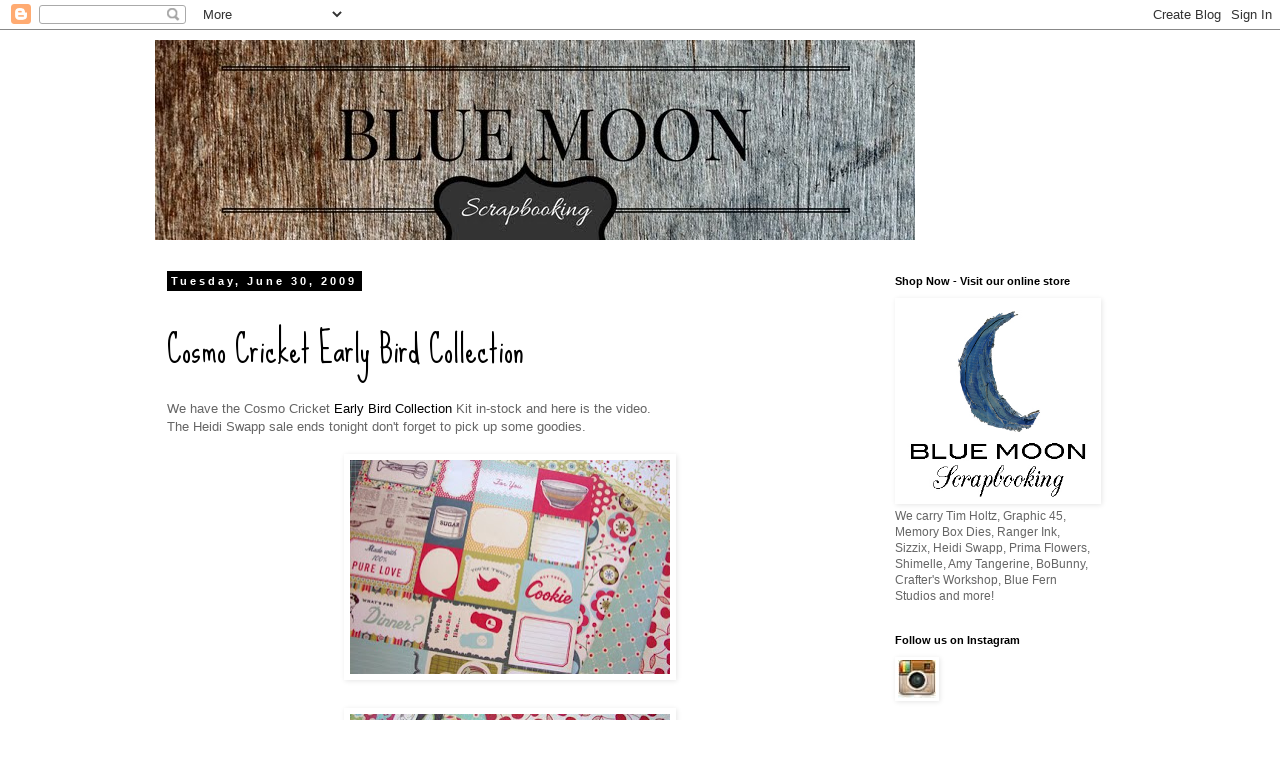

--- FILE ---
content_type: text/html; charset=UTF-8
request_url: https://bluemoonscrapbooking.blogspot.com/2009/06/
body_size: 31525
content:
<!DOCTYPE html>
<html class='v2' dir='ltr' lang='en'>
<head>
<link href='https://www.blogger.com/static/v1/widgets/335934321-css_bundle_v2.css' rel='stylesheet' type='text/css'/>
<meta content='width=1100' name='viewport'/>
<meta content='text/html; charset=UTF-8' http-equiv='Content-Type'/>
<meta content='blogger' name='generator'/>
<link href='https://bluemoonscrapbooking.blogspot.com/favicon.ico' rel='icon' type='image/x-icon'/>
<link href='http://bluemoonscrapbooking.blogspot.com/2009/06/' rel='canonical'/>
<link rel="alternate" type="application/atom+xml" title="BlueMoon Scrapbooking - Atom" href="https://bluemoonscrapbooking.blogspot.com/feeds/posts/default" />
<link rel="alternate" type="application/rss+xml" title="BlueMoon Scrapbooking - RSS" href="https://bluemoonscrapbooking.blogspot.com/feeds/posts/default?alt=rss" />
<link rel="service.post" type="application/atom+xml" title="BlueMoon Scrapbooking - Atom" href="https://www.blogger.com/feeds/1571109149086462173/posts/default" />
<!--Can't find substitution for tag [blog.ieCssRetrofitLinks]-->
<meta content='http://bluemoonscrapbooking.blogspot.com/2009/06/' property='og:url'/>
<meta content='BlueMoon Scrapbooking' property='og:title'/>
<meta content='&lt;a href=&quot;http://www.bluemoonscrapbooking.com&quot;&gt;&lt;/a&gt;' property='og:description'/>
<title>BlueMoon Scrapbooking: June 2009</title>
<style type='text/css'>@font-face{font-family:'Sue Ellen Francisco';font-style:normal;font-weight:400;font-display:swap;src:url(//fonts.gstatic.com/s/sueellenfrancisco/v22/wXK3E20CsoJ9j1DDkjHcQ5ZL8xRaxru9no1P23in5H8.woff2)format('woff2');unicode-range:U+0000-00FF,U+0131,U+0152-0153,U+02BB-02BC,U+02C6,U+02DA,U+02DC,U+0304,U+0308,U+0329,U+2000-206F,U+20AC,U+2122,U+2191,U+2193,U+2212,U+2215,U+FEFF,U+FFFD;}</style>
<style id='page-skin-1' type='text/css'><!--
/*
-----------------------------------------------
Blogger Template Style
Name:     Simple
Designer: Blogger
URL:      www.blogger.com
----------------------------------------------- */
/* Content
----------------------------------------------- */
body {
font: normal normal 12px 'Trebuchet MS', Trebuchet, Verdana, sans-serif;
color: #666666;
background: #ffffff none repeat scroll top left;
padding: 0 0 0 0;
}
html body .region-inner {
min-width: 0;
max-width: 100%;
width: auto;
}
h2 {
font-size: 22px;
}
a:link {
text-decoration:none;
color: #000000;
}
a:visited {
text-decoration:none;
color: #000000;
}
a:hover {
text-decoration:underline;
color: #2288bb;
}
.body-fauxcolumn-outer .fauxcolumn-inner {
background: transparent none repeat scroll top left;
_background-image: none;
}
.body-fauxcolumn-outer .cap-top {
position: absolute;
z-index: 1;
height: 400px;
width: 100%;
}
.body-fauxcolumn-outer .cap-top .cap-left {
width: 100%;
background: transparent none repeat-x scroll top left;
_background-image: none;
}
.content-outer {
-moz-box-shadow: 0 0 0 rgba(0, 0, 0, .15);
-webkit-box-shadow: 0 0 0 rgba(0, 0, 0, .15);
-goog-ms-box-shadow: 0 0 0 #333333;
box-shadow: 0 0 0 rgba(0, 0, 0, .15);
margin-bottom: 1px;
}
.content-inner {
padding: 10px 40px;
}
.content-inner {
background-color: #ffffff;
}
/* Header
----------------------------------------------- */
.header-outer {
background: transparent none repeat-x scroll 0 -400px;
_background-image: none;
}
.Header h1 {
font: normal normal 40px Sue Ellen Francisco;
color: #000000;
text-shadow: 0 0 0 rgba(0, 0, 0, .2);
}
.Header h1 a {
color: #000000;
}
.Header .description {
font-size: 18px;
color: #000000;
}
.header-inner .Header .titlewrapper {
padding: 22px 0;
}
.header-inner .Header .descriptionwrapper {
padding: 0 0;
}
/* Tabs
----------------------------------------------- */
.tabs-inner .section:first-child {
border-top: 0 solid transparent;
}
.tabs-inner .section:first-child ul {
margin-top: -1px;
border-top: 1px solid transparent;
border-left: 1px solid transparent;
border-right: 1px solid transparent;
}
.tabs-inner .widget ul {
background: transparent none repeat-x scroll 0 -800px;
_background-image: none;
border-bottom: 1px solid transparent;
margin-top: 0;
margin-left: -30px;
margin-right: -30px;
}
.tabs-inner .widget li a {
display: inline-block;
padding: .6em 1em;
font: normal normal 12px 'Trebuchet MS', Trebuchet, Verdana, sans-serif;
color: #000000;
border-left: 1px solid #ffffff;
border-right: 1px solid transparent;
}
.tabs-inner .widget li:first-child a {
border-left: none;
}
.tabs-inner .widget li.selected a, .tabs-inner .widget li a:hover {
color: #000000;
background-color: #eeeeee;
text-decoration: none;
}
/* Columns
----------------------------------------------- */
.main-outer {
border-top: 0 solid transparent;
}
.fauxcolumn-left-outer .fauxcolumn-inner {
border-right: 1px solid transparent;
}
.fauxcolumn-right-outer .fauxcolumn-inner {
border-left: 1px solid transparent;
}
/* Headings
----------------------------------------------- */
div.widget > h2,
div.widget h2.title {
margin: 0 0 1em 0;
font: normal bold 11px 'Trebuchet MS',Trebuchet,Verdana,sans-serif;
color: #000000;
}
/* Widgets
----------------------------------------------- */
.widget .zippy {
color: #999999;
text-shadow: 2px 2px 1px rgba(0, 0, 0, .1);
}
.widget .popular-posts ul {
list-style: none;
}
/* Posts
----------------------------------------------- */
h2.date-header {
font: normal bold 11px Arial, Tahoma, Helvetica, FreeSans, sans-serif;
}
.date-header span {
background-color: #000000;
color: #ffffff;
padding: 0.4em;
letter-spacing: 3px;
margin: inherit;
}
.main-inner {
padding-top: 35px;
padding-bottom: 65px;
}
.main-inner .column-center-inner {
padding: 0 0;
}
.main-inner .column-center-inner .section {
margin: 0 1em;
}
.post {
margin: 0 0 45px 0;
}
h3.post-title, .comments h4 {
font: normal normal 36px Sue Ellen Francisco;
margin: .75em 0 0;
}
.post-body {
font-size: 110%;
line-height: 1.4;
position: relative;
}
.post-body img, .post-body .tr-caption-container, .Profile img, .Image img,
.BlogList .item-thumbnail img {
padding: 2px;
background: #ffffff;
border: 1px solid transparent;
-moz-box-shadow: 1px 1px 5px rgba(0, 0, 0, .1);
-webkit-box-shadow: 1px 1px 5px rgba(0, 0, 0, .1);
box-shadow: 1px 1px 5px rgba(0, 0, 0, .1);
}
.post-body img, .post-body .tr-caption-container {
padding: 5px;
}
.post-body .tr-caption-container {
color: #666666;
}
.post-body .tr-caption-container img {
padding: 0;
background: transparent;
border: none;
-moz-box-shadow: 0 0 0 rgba(0, 0, 0, .1);
-webkit-box-shadow: 0 0 0 rgba(0, 0, 0, .1);
box-shadow: 0 0 0 rgba(0, 0, 0, .1);
}
.post-header {
margin: 0 0 1.5em;
line-height: 1.6;
font-size: 90%;
}
.post-footer {
margin: 20px -2px 0;
padding: 5px 10px;
color: #666666;
background-color: #eeeeee;
border-bottom: 1px solid #eeeeee;
line-height: 1.6;
font-size: 90%;
}
#comments .comment-author {
padding-top: 1.5em;
border-top: 1px solid transparent;
background-position: 0 1.5em;
}
#comments .comment-author:first-child {
padding-top: 0;
border-top: none;
}
.avatar-image-container {
margin: .2em 0 0;
}
#comments .avatar-image-container img {
border: 1px solid transparent;
}
/* Comments
----------------------------------------------- */
.comments .comments-content .icon.blog-author {
background-repeat: no-repeat;
background-image: url([data-uri]);
}
.comments .comments-content .loadmore a {
border-top: 1px solid #999999;
border-bottom: 1px solid #999999;
}
.comments .comment-thread.inline-thread {
background-color: #eeeeee;
}
.comments .continue {
border-top: 2px solid #999999;
}
/* Accents
---------------------------------------------- */
.section-columns td.columns-cell {
border-left: 1px solid transparent;
}
.blog-pager {
background: transparent url(//www.blogblog.com/1kt/simple/paging_dot.png) repeat-x scroll top center;
}
.blog-pager-older-link, .home-link,
.blog-pager-newer-link {
background-color: #ffffff;
padding: 5px;
}
.footer-outer {
border-top: 1px dashed #bbbbbb;
}
/* Mobile
----------------------------------------------- */
body.mobile  {
background-size: auto;
}
.mobile .body-fauxcolumn-outer {
background: transparent none repeat scroll top left;
}
.mobile .body-fauxcolumn-outer .cap-top {
background-size: 100% auto;
}
.mobile .content-outer {
-webkit-box-shadow: 0 0 3px rgba(0, 0, 0, .15);
box-shadow: 0 0 3px rgba(0, 0, 0, .15);
}
.mobile .tabs-inner .widget ul {
margin-left: 0;
margin-right: 0;
}
.mobile .post {
margin: 0;
}
.mobile .main-inner .column-center-inner .section {
margin: 0;
}
.mobile .date-header span {
padding: 0.1em 10px;
margin: 0 -10px;
}
.mobile h3.post-title {
margin: 0;
}
.mobile .blog-pager {
background: transparent none no-repeat scroll top center;
}
.mobile .footer-outer {
border-top: none;
}
.mobile .main-inner, .mobile .footer-inner {
background-color: #ffffff;
}
.mobile-index-contents {
color: #666666;
}
.mobile-link-button {
background-color: #000000;
}
.mobile-link-button a:link, .mobile-link-button a:visited {
color: #ffffff;
}
.mobile .tabs-inner .section:first-child {
border-top: none;
}
.mobile .tabs-inner .PageList .widget-content {
background-color: #eeeeee;
color: #000000;
border-top: 1px solid transparent;
border-bottom: 1px solid transparent;
}
.mobile .tabs-inner .PageList .widget-content .pagelist-arrow {
border-left: 1px solid transparent;
}

--></style>
<style id='template-skin-1' type='text/css'><!--
body {
min-width: 1050px;
}
.content-outer, .content-fauxcolumn-outer, .region-inner {
min-width: 1050px;
max-width: 1050px;
_width: 1050px;
}
.main-inner .columns {
padding-left: 0px;
padding-right: 260px;
}
.main-inner .fauxcolumn-center-outer {
left: 0px;
right: 260px;
/* IE6 does not respect left and right together */
_width: expression(this.parentNode.offsetWidth -
parseInt("0px") -
parseInt("260px") + 'px');
}
.main-inner .fauxcolumn-left-outer {
width: 0px;
}
.main-inner .fauxcolumn-right-outer {
width: 260px;
}
.main-inner .column-left-outer {
width: 0px;
right: 100%;
margin-left: -0px;
}
.main-inner .column-right-outer {
width: 260px;
margin-right: -260px;
}
#layout {
min-width: 0;
}
#layout .content-outer {
min-width: 0;
width: 800px;
}
#layout .region-inner {
min-width: 0;
width: auto;
}
body#layout div.add_widget {
padding: 8px;
}
body#layout div.add_widget a {
margin-left: 32px;
}
--></style>
<link href='https://www.blogger.com/dyn-css/authorization.css?targetBlogID=1571109149086462173&amp;zx=da7c7ccb-b940-4a15-bf1c-0e96c4b4541b' media='none' onload='if(media!=&#39;all&#39;)media=&#39;all&#39;' rel='stylesheet'/><noscript><link href='https://www.blogger.com/dyn-css/authorization.css?targetBlogID=1571109149086462173&amp;zx=da7c7ccb-b940-4a15-bf1c-0e96c4b4541b' rel='stylesheet'/></noscript>
<meta name='google-adsense-platform-account' content='ca-host-pub-1556223355139109'/>
<meta name='google-adsense-platform-domain' content='blogspot.com'/>

</head>
<body class='loading variant-simplysimple'>
<div class='navbar section' id='navbar' name='Navbar'><div class='widget Navbar' data-version='1' id='Navbar1'><script type="text/javascript">
    function setAttributeOnload(object, attribute, val) {
      if(window.addEventListener) {
        window.addEventListener('load',
          function(){ object[attribute] = val; }, false);
      } else {
        window.attachEvent('onload', function(){ object[attribute] = val; });
      }
    }
  </script>
<div id="navbar-iframe-container"></div>
<script type="text/javascript" src="https://apis.google.com/js/platform.js"></script>
<script type="text/javascript">
      gapi.load("gapi.iframes:gapi.iframes.style.bubble", function() {
        if (gapi.iframes && gapi.iframes.getContext) {
          gapi.iframes.getContext().openChild({
              url: 'https://www.blogger.com/navbar/1571109149086462173?origin\x3dhttps://bluemoonscrapbooking.blogspot.com',
              where: document.getElementById("navbar-iframe-container"),
              id: "navbar-iframe"
          });
        }
      });
    </script><script type="text/javascript">
(function() {
var script = document.createElement('script');
script.type = 'text/javascript';
script.src = '//pagead2.googlesyndication.com/pagead/js/google_top_exp.js';
var head = document.getElementsByTagName('head')[0];
if (head) {
head.appendChild(script);
}})();
</script>
</div></div>
<div class='body-fauxcolumns'>
<div class='fauxcolumn-outer body-fauxcolumn-outer'>
<div class='cap-top'>
<div class='cap-left'></div>
<div class='cap-right'></div>
</div>
<div class='fauxborder-left'>
<div class='fauxborder-right'></div>
<div class='fauxcolumn-inner'>
</div>
</div>
<div class='cap-bottom'>
<div class='cap-left'></div>
<div class='cap-right'></div>
</div>
</div>
</div>
<div class='content'>
<div class='content-fauxcolumns'>
<div class='fauxcolumn-outer content-fauxcolumn-outer'>
<div class='cap-top'>
<div class='cap-left'></div>
<div class='cap-right'></div>
</div>
<div class='fauxborder-left'>
<div class='fauxborder-right'></div>
<div class='fauxcolumn-inner'>
</div>
</div>
<div class='cap-bottom'>
<div class='cap-left'></div>
<div class='cap-right'></div>
</div>
</div>
</div>
<div class='content-outer'>
<div class='content-cap-top cap-top'>
<div class='cap-left'></div>
<div class='cap-right'></div>
</div>
<div class='fauxborder-left content-fauxborder-left'>
<div class='fauxborder-right content-fauxborder-right'></div>
<div class='content-inner'>
<header>
<div class='header-outer'>
<div class='header-cap-top cap-top'>
<div class='cap-left'></div>
<div class='cap-right'></div>
</div>
<div class='fauxborder-left header-fauxborder-left'>
<div class='fauxborder-right header-fauxborder-right'></div>
<div class='region-inner header-inner'>
<div class='header section' id='header' name='Header'><div class='widget Header' data-version='1' id='Header1'>
<div id='header-inner'>
<a href='https://bluemoonscrapbooking.blogspot.com/' style='display: block'>
<img alt='BlueMoon Scrapbooking' height='200px; ' id='Header1_headerimg' src='https://blogger.googleusercontent.com/img/b/R29vZ2xl/AVvXsEg6lTROfxHaiKPz30UvIb9EmNQ4UJsFPliseeCU__dnTZcYIoDSdzHSIyiNnuhZeLXa3Wqb12SONjEzcQceohmtEDpwCCRjA5eKXhdNqqScyEGOGdrgr3rHS7sE0Du9Lrcu-hR670UOHP0/s1600/2.jpg' style='display: block' width='760px; '/>
</a>
</div>
</div></div>
</div>
</div>
<div class='header-cap-bottom cap-bottom'>
<div class='cap-left'></div>
<div class='cap-right'></div>
</div>
</div>
</header>
<div class='tabs-outer'>
<div class='tabs-cap-top cap-top'>
<div class='cap-left'></div>
<div class='cap-right'></div>
</div>
<div class='fauxborder-left tabs-fauxborder-left'>
<div class='fauxborder-right tabs-fauxborder-right'></div>
<div class='region-inner tabs-inner'>
<div class='tabs no-items section' id='crosscol' name='Cross-Column'></div>
<div class='tabs no-items section' id='crosscol-overflow' name='Cross-Column 2'></div>
</div>
</div>
<div class='tabs-cap-bottom cap-bottom'>
<div class='cap-left'></div>
<div class='cap-right'></div>
</div>
</div>
<div class='main-outer'>
<div class='main-cap-top cap-top'>
<div class='cap-left'></div>
<div class='cap-right'></div>
</div>
<div class='fauxborder-left main-fauxborder-left'>
<div class='fauxborder-right main-fauxborder-right'></div>
<div class='region-inner main-inner'>
<div class='columns fauxcolumns'>
<div class='fauxcolumn-outer fauxcolumn-center-outer'>
<div class='cap-top'>
<div class='cap-left'></div>
<div class='cap-right'></div>
</div>
<div class='fauxborder-left'>
<div class='fauxborder-right'></div>
<div class='fauxcolumn-inner'>
</div>
</div>
<div class='cap-bottom'>
<div class='cap-left'></div>
<div class='cap-right'></div>
</div>
</div>
<div class='fauxcolumn-outer fauxcolumn-left-outer'>
<div class='cap-top'>
<div class='cap-left'></div>
<div class='cap-right'></div>
</div>
<div class='fauxborder-left'>
<div class='fauxborder-right'></div>
<div class='fauxcolumn-inner'>
</div>
</div>
<div class='cap-bottom'>
<div class='cap-left'></div>
<div class='cap-right'></div>
</div>
</div>
<div class='fauxcolumn-outer fauxcolumn-right-outer'>
<div class='cap-top'>
<div class='cap-left'></div>
<div class='cap-right'></div>
</div>
<div class='fauxborder-left'>
<div class='fauxborder-right'></div>
<div class='fauxcolumn-inner'>
</div>
</div>
<div class='cap-bottom'>
<div class='cap-left'></div>
<div class='cap-right'></div>
</div>
</div>
<!-- corrects IE6 width calculation -->
<div class='columns-inner'>
<div class='column-center-outer'>
<div class='column-center-inner'>
<div class='main section' id='main' name='Main'><div class='widget Blog' data-version='1' id='Blog1'>
<div class='blog-posts hfeed'>

          <div class="date-outer">
        
<h2 class='date-header'><span>Tuesday, June 30, 2009</span></h2>

          <div class="date-posts">
        
<div class='post-outer'>
<div class='post hentry uncustomized-post-template' itemprop='blogPost' itemscope='itemscope' itemtype='http://schema.org/BlogPosting'>
<meta content='https://blogger.googleusercontent.com/img/b/R29vZ2xl/AVvXsEhH4Fh383j1lKbpxV6UgOvMkC2l3AVNP5mLBoufOyMhhnqVRKrc0Ooalo7s0o47yghqvLJE1TBH5x7MvBjrkk5hhGoG95q7fwVGSNWl4Lv03nZ1uKTd344ra0Xlm7yEi3054Urn16YNXdk/s320/CosmoCricket_blog.jpg' itemprop='image_url'/>
<meta content='1571109149086462173' itemprop='blogId'/>
<meta content='5010829525662086167' itemprop='postId'/>
<a name='5010829525662086167'></a>
<h3 class='post-title entry-title' itemprop='name'>
<a href='https://bluemoonscrapbooking.blogspot.com/2009/06/cosmo-cricket-early-bird-collection.html'>Cosmo Cricket Early Bird Collection</a>
</h3>
<div class='post-header'>
<div class='post-header-line-1'></div>
</div>
<div class='post-body entry-content' id='post-body-5010829525662086167' itemprop='description articleBody'>
We have the Cosmo Cricket <a href="http://www.bluemoonscrapbooking.com/SPD/29-506--8559460536679301377.jsp">Early Bird Collection</a> Kit in-stock and here is the video.<div>The Heidi Swapp sale ends tonight don't forget to pick up some goodies.<br /><div><br /><a href="https://blogger.googleusercontent.com/img/b/R29vZ2xl/AVvXsEhH4Fh383j1lKbpxV6UgOvMkC2l3AVNP5mLBoufOyMhhnqVRKrc0Ooalo7s0o47yghqvLJE1TBH5x7MvBjrkk5hhGoG95q7fwVGSNWl4Lv03nZ1uKTd344ra0Xlm7yEi3054Urn16YNXdk/s1600-h/CosmoCricket_blog.jpg" onblur="try {parent.deselectBloggerImageGracefully();} catch(e) {}"><img alt="" border="0" id="BLOGGER_PHOTO_ID_5352562345830975026" src="https://blogger.googleusercontent.com/img/b/R29vZ2xl/AVvXsEhH4Fh383j1lKbpxV6UgOvMkC2l3AVNP5mLBoufOyMhhnqVRKrc0Ooalo7s0o47yghqvLJE1TBH5x7MvBjrkk5hhGoG95q7fwVGSNWl4Lv03nZ1uKTd344ra0Xlm7yEi3054Urn16YNXdk/s320/CosmoCricket_blog.jpg" style="display:block; margin:0px auto 10px; text-align:center;cursor:pointer; cursor:hand;width: 320px; height: 214px;" /></a><br /><a href="https://blogger.googleusercontent.com/img/b/R29vZ2xl/AVvXsEh6O1gGMS74Q-S9rJgMBqi1DgyX5EIsvnBotUR0oLp5DvjWs2h9O_RIrMAITXWhcF3xv_TMGnkAVMfHAIQPxUTiIqcnzNfCYKANTmkYRf4HuP3uNTiJOZhyCD1GZRCW1U8qU8Y537h4Md0/s1600-h/CosmoCricket_2.jpg" onblur="try {parent.deselectBloggerImageGracefully();} catch(e) {}"><img alt="" border="0" id="BLOGGER_PHOTO_ID_5352562344903010002" src="https://blogger.googleusercontent.com/img/b/R29vZ2xl/AVvXsEh6O1gGMS74Q-S9rJgMBqi1DgyX5EIsvnBotUR0oLp5DvjWs2h9O_RIrMAITXWhcF3xv_TMGnkAVMfHAIQPxUTiIqcnzNfCYKANTmkYRf4HuP3uNTiJOZhyCD1GZRCW1U8qU8Y537h4Md0/s320/CosmoCricket_2.jpg" style="display:block; margin:0px auto 10px; text-align:center;cursor:pointer; cursor:hand;width: 320px; height: 214px;" /></a><br /><br /><object height="364" width="445"><param name="movie" value="//www.youtube.com/v/DUC6K28pkqU&amp;hl=en&amp;fs=1&amp;rel=0&amp;color1=0xcc2550&amp;color2=0xe87a9f&amp;border=1"><param name="allowFullScreen" value="true"><param name="allowscriptaccess" value="always"><embed src="//www.youtube.com/v/DUC6K28pkqU&amp;hl=en&amp;fs=1&amp;rel=0&amp;color1=0xcc2550&amp;color2=0xe87a9f&amp;border=1" type="application/x-shockwave-flash" allowscriptaccess="always" allowfullscreen="true" width="445" height="364"></embed></object><br /><br /></div><div>To see all the Cosmo Cricket we have in the store today <a href="http://www.bluemoonscrapbooking.com/CategoryProductList.jsp?cat=Shop%3AManufacturers%3ACosmo+Cricket:Cosmo+Cricket+Paper+Collections">click here</a>.</div></div>
<div style='clear: both;'></div>
</div>
<div class='post-footer'>
<div class='post-footer-line post-footer-line-1'>
<span class='post-author vcard'>
Posted by
<span class='fn' itemprop='author' itemscope='itemscope' itemtype='http://schema.org/Person'>
<meta content='https://www.blogger.com/profile/08805891020336756128' itemprop='url'/>
<a class='g-profile' href='https://www.blogger.com/profile/08805891020336756128' rel='author' title='author profile'>
<span itemprop='name'>BlueMoonScrapbooking</span>
</a>
</span>
</span>
<span class='post-timestamp'>
at
<meta content='http://bluemoonscrapbooking.blogspot.com/2009/06/cosmo-cricket-early-bird-collection.html' itemprop='url'/>
<a class='timestamp-link' href='https://bluemoonscrapbooking.blogspot.com/2009/06/cosmo-cricket-early-bird-collection.html' rel='bookmark' title='permanent link'><abbr class='published' itemprop='datePublished' title='2009-06-30T03:53:00-07:00'>Tuesday, June 30, 2009</abbr></a>
</span>
<span class='post-comment-link'>
<a class='comment-link' href='https://www.blogger.com/comment/fullpage/post/1571109149086462173/5010829525662086167' onclick=''>
No comments:
  </a>
</span>
<span class='post-icons'>
<span class='item-action'>
<a href='https://www.blogger.com/email-post/1571109149086462173/5010829525662086167' title='Email Post'>
<img alt='' class='icon-action' height='13' src='https://resources.blogblog.com/img/icon18_email.gif' width='18'/>
</a>
</span>
<span class='item-control blog-admin pid-30983678'>
<a href='https://www.blogger.com/post-edit.g?blogID=1571109149086462173&postID=5010829525662086167&from=pencil' title='Edit Post'>
<img alt='' class='icon-action' height='18' src='https://resources.blogblog.com/img/icon18_edit_allbkg.gif' width='18'/>
</a>
</span>
</span>
<div class='post-share-buttons goog-inline-block'>
<a class='goog-inline-block share-button sb-email' href='https://www.blogger.com/share-post.g?blogID=1571109149086462173&postID=5010829525662086167&target=email' target='_blank' title='Email This'><span class='share-button-link-text'>Email This</span></a><a class='goog-inline-block share-button sb-blog' href='https://www.blogger.com/share-post.g?blogID=1571109149086462173&postID=5010829525662086167&target=blog' onclick='window.open(this.href, "_blank", "height=270,width=475"); return false;' target='_blank' title='BlogThis!'><span class='share-button-link-text'>BlogThis!</span></a><a class='goog-inline-block share-button sb-twitter' href='https://www.blogger.com/share-post.g?blogID=1571109149086462173&postID=5010829525662086167&target=twitter' target='_blank' title='Share to X'><span class='share-button-link-text'>Share to X</span></a><a class='goog-inline-block share-button sb-facebook' href='https://www.blogger.com/share-post.g?blogID=1571109149086462173&postID=5010829525662086167&target=facebook' onclick='window.open(this.href, "_blank", "height=430,width=640"); return false;' target='_blank' title='Share to Facebook'><span class='share-button-link-text'>Share to Facebook</span></a><a class='goog-inline-block share-button sb-pinterest' href='https://www.blogger.com/share-post.g?blogID=1571109149086462173&postID=5010829525662086167&target=pinterest' target='_blank' title='Share to Pinterest'><span class='share-button-link-text'>Share to Pinterest</span></a>
</div>
</div>
<div class='post-footer-line post-footer-line-2'>
<span class='post-labels'>
</span>
</div>
<div class='post-footer-line post-footer-line-3'>
<span class='post-location'>
</span>
</div>
</div>
</div>
</div>

          </div></div>
        

          <div class="date-outer">
        
<h2 class='date-header'><span>Monday, June 29, 2009</span></h2>

          <div class="date-posts">
        
<div class='post-outer'>
<div class='post hentry uncustomized-post-template' itemprop='blogPost' itemscope='itemscope' itemtype='http://schema.org/BlogPosting'>
<meta content='https://blogger.googleusercontent.com/img/b/R29vZ2xl/AVvXsEg-mZu1wcSXkDIkokhX72lDoyCbcm7uwsrxS_KT47dUgDpTbKr4PlWJzv6iqINgJjzZrcPxdQVu3aBwF6wsxgL1VP3THJv6wi-qXHTbNojWz6fHP2KDvspzrTStrX4jQkZscVHPBuRcm54/s320/To-the-Queen!-1.jpg' itemprop='image_url'/>
<meta content='1571109149086462173' itemprop='blogId'/>
<meta content='1203547927724765276' itemprop='postId'/>
<a name='1203547927724765276'></a>
<h3 class='post-title entry-title' itemprop='name'>
<a href='https://bluemoonscrapbooking.blogspot.com/2009/06/new-scrapbooking-kit-for-sale-today.html'>New Scrapbooking Kit for sale today</a>
</h3>
<div class='post-header'>
<div class='post-header-line-1'></div>
</div>
<div class='post-body entry-content' id='post-body-1203547927724765276' itemprop='description articleBody'>
Our Newest Kit is available and called... <span style="font-weight:bold;">By appointment only to the Queen.  </span><span>This</span> kit is now for sale.<div><br /><a href="https://blogger.googleusercontent.com/img/b/R29vZ2xl/AVvXsEg-mZu1wcSXkDIkokhX72lDoyCbcm7uwsrxS_KT47dUgDpTbKr4PlWJzv6iqINgJjzZrcPxdQVu3aBwF6wsxgL1VP3THJv6wi-qXHTbNojWz6fHP2KDvspzrTStrX4jQkZscVHPBuRcm54/s1600-h/To-the-Queen!-1.jpg" onblur="try {parent.deselectBloggerImageGracefully();} catch(e) {}"><img alt="" border="0" id="BLOGGER_PHOTO_ID_5351496060866101714" src="https://blogger.googleusercontent.com/img/b/R29vZ2xl/AVvXsEg-mZu1wcSXkDIkokhX72lDoyCbcm7uwsrxS_KT47dUgDpTbKr4PlWJzv6iqINgJjzZrcPxdQVu3aBwF6wsxgL1VP3THJv6wi-qXHTbNojWz6fHP2KDvspzrTStrX4jQkZscVHPBuRcm54/s320/To-the-Queen!-1.jpg" style="display:block; margin:0px auto 10px; text-align:center;cursor:pointer; cursor:hand;width: 320px; height: 238px;" /></a><br /><br /><a href="https://blogger.googleusercontent.com/img/b/R29vZ2xl/AVvXsEjv_EmGuXKU2nLg6GNOI3v8y2Lp-78oOzCx2GFHdpSIEFl-ZVnLWEWS_6VMywa49TEWUI7BptHeAuKMThpnAJ8EwcdWvBqt5MjHUpKT_hZSJ7C6oB6aIHUSZ31lv5Lt_UL6ix2_qf66Aps/s1600-h/queenkit2.jpg" onblur="try {parent.deselectBloggerImageGracefully();} catch(e) {}"><img alt="" border="0" id="BLOGGER_PHOTO_ID_5351496062004112130" src="https://blogger.googleusercontent.com/img/b/R29vZ2xl/AVvXsEjv_EmGuXKU2nLg6GNOI3v8y2Lp-78oOzCx2GFHdpSIEFl-ZVnLWEWS_6VMywa49TEWUI7BptHeAuKMThpnAJ8EwcdWvBqt5MjHUpKT_hZSJ7C6oB6aIHUSZ31lv5Lt_UL6ix2_qf66Aps/s320/queenkit2.jpg" style="display:block; margin:0px auto 10px; text-align:center;cursor:pointer; cursor:hand;width: 320px; height: 214px;" /></a><br /><br /><a href="https://blogger.googleusercontent.com/img/b/R29vZ2xl/AVvXsEjpVtRgT7uPz51VlB3tuzcrf5R1nspI4ZAmc4Uk-XVfggTjSA-om49e4-pvOymp4SeDCOBLQu9CAWFanfpTioazKS0WHd4omlC9ITosLU80i25ubuqepISSHnrlvJXrWs9xUpjl78kigSs/s1600-h/queenkit3.jpg" onblur="try {parent.deselectBloggerImageGracefully();} catch(e) {}"><img alt="" border="0" id="BLOGGER_PHOTO_ID_5351496058024013202" src="https://blogger.googleusercontent.com/img/b/R29vZ2xl/AVvXsEjpVtRgT7uPz51VlB3tuzcrf5R1nspI4ZAmc4Uk-XVfggTjSA-om49e4-pvOymp4SeDCOBLQu9CAWFanfpTioazKS0WHd4omlC9ITosLU80i25ubuqepISSHnrlvJXrWs9xUpjl78kigSs/s320/queenkit3.jpg" style="display:block; margin:0px auto 10px; text-align:center;cursor:pointer; cursor:hand;width: 320px; height: 214px;" /></a><br /><a href="https://blogger.googleusercontent.com/img/b/R29vZ2xl/AVvXsEiZNr-6FFQzOmG1oYXfqxoJxI2nbzEhHhRdVercw0EBZ2l3Kn19yAsYUmyLhG71ARsEPNXa8fBIbxbRdxd8l2MgottFlGcIa3c-Ds8cwdCqxP3BMm5jqK2DLLjTXT19WcwoMzeev9hfb5A/s1600-h/QueenKit4.jpg" onblur="try {parent.deselectBloggerImageGracefully();} catch(e) {}"><img alt="" border="0" id="BLOGGER_PHOTO_ID_5351496052046745778" src="https://blogger.googleusercontent.com/img/b/R29vZ2xl/AVvXsEiZNr-6FFQzOmG1oYXfqxoJxI2nbzEhHhRdVercw0EBZ2l3Kn19yAsYUmyLhG71ARsEPNXa8fBIbxbRdxd8l2MgottFlGcIa3c-Ds8cwdCqxP3BMm5jqK2DLLjTXT19WcwoMzeev9hfb5A/s320/QueenKit4.jpg" style="display:block; margin:0px auto 10px; text-align:center;cursor:pointer; cursor:hand;width: 214px; height: 320px;" /></a>Papers<br />3 designs of Collage Press Papers<br />1 die-cut circle vintage brown Collage Press Paper<br />2 designs of 7gypsies Papers<br />1 flocked 7gypsies Paper<br />1 Basic Grey cream Paper<br />Embellishments<br />1-7gypsies red dangle<br />1-7gypsies metal edge<br />1-7gypsies door knob brad<br />1-7gypsies red gaffer tape roll<br />3- 7gypsies gem brads a mixture of sizes and colors<br />2- Tim Holtz decorative frames with 4 tiny matching brads<br />1- Jenni Bowlin royalty rub-on<br />1-bottle Tattered Angels Brick Glimmer Mist-We love Tattered Angels here!<br />1- bottle Ranger Ink Watermelon Alcohol Ink<br />1- bottle Ranger ink Frayed Burlap Stickles<br />2- My Minds Eye rub-ons letter sheets<br />2-Prima Flowers may vary slighty<br />3 -Prima Flowers Center kisses champagne gems<br />2-Heidi Swap mirrors -1 small and 1 large<br />8- Basic Grey buttons a mixture of browns, creams and clear<br />1-Nataka Joy Foldover card with envelope charcoal with silver foil<br /><br />This kit has a retail price of $48.89.  You can purchase it with us for $43.90.<br /><br />I've made a little Add On with some solids and fun extras.</div><div><br /><a href="https://blogger.googleusercontent.com/img/b/R29vZ2xl/AVvXsEiJOQECzjWv_T_mAiSyetlMaJ0p6BDFapeU_NS3ekeeTerNcqho8SbD1x-GQZbiUSj_cdQ4w81d_w6vTzKridu9ZIJhWE0p7bZN_nUk5TWh7aodwLEFlki-YXflTIN-yj-cmmBFTCuS09E/s1600-h/291blog.jpg" onblur="try {parent.deselectBloggerImageGracefully();} catch(e) {}"><img alt="" border="0" id="BLOGGER_PHOTO_ID_5351827251863339266" src="https://blogger.googleusercontent.com/img/b/R29vZ2xl/AVvXsEiJOQECzjWv_T_mAiSyetlMaJ0p6BDFapeU_NS3ekeeTerNcqho8SbD1x-GQZbiUSj_cdQ4w81d_w6vTzKridu9ZIJhWE0p7bZN_nUk5TWh7aodwLEFlki-YXflTIN-yj-cmmBFTCuS09E/s320/291blog.jpg" style="display:block; margin:0px auto 10px; text-align:center;cursor:pointer; cursor:hand;width: 320px; height: 320px;" /></a><br /><a href="https://blogger.googleusercontent.com/img/b/R29vZ2xl/AVvXsEgrz30_UY2XCC0dBl6bgImzrxGQhR17alFNdofsRCIdod0VNQS7DD5WZaVLqPvJMgRl_ocQVXGYQwUaKMGm2tAFzj5lpQVeLp7D9b_ryIDCKFyuwP0sy6bohFXNvQZ4Z9dB8U5nRThKkvo/s1600-h/291ablog.jpg" onblur="try {parent.deselectBloggerImageGracefully();} catch(e) {}"><img alt="" border="0" id="BLOGGER_PHOTO_ID_5351827246897692402" src="https://blogger.googleusercontent.com/img/b/R29vZ2xl/AVvXsEgrz30_UY2XCC0dBl6bgImzrxGQhR17alFNdofsRCIdod0VNQS7DD5WZaVLqPvJMgRl_ocQVXGYQwUaKMGm2tAFzj5lpQVeLp7D9b_ryIDCKFyuwP0sy6bohFXNvQZ4Z9dB8U5nRThKkvo/s320/291ablog.jpg" style="display:block; margin:0px auto 10px; text-align:center;cursor:pointer; cursor:hand;width: 320px; height: 214px;" /></a><br /><a href="https://blogger.googleusercontent.com/img/b/R29vZ2xl/AVvXsEgOw8_yT2QgFDis9JtXxJ_maBPjrsl0yd6HHLVYXsu37G3sYn86AAWxpzoVfH_kJE-nRZ4WFG7MMuuxYOjm86PgC2Q6Wi0lkxj4DCFYyNxtIwmem7KpbA6IyNvaj4vRmF44eSOGoS8Bchs/s1600-h/291cblog.jpg" onblur="try {parent.deselectBloggerImageGracefully();} catch(e) {}"><img alt="" border="0" id="BLOGGER_PHOTO_ID_5351827247634467010" src="https://blogger.googleusercontent.com/img/b/R29vZ2xl/AVvXsEgOw8_yT2QgFDis9JtXxJ_maBPjrsl0yd6HHLVYXsu37G3sYn86AAWxpzoVfH_kJE-nRZ4WFG7MMuuxYOjm86PgC2Q6Wi0lkxj4DCFYyNxtIwmem7KpbA6IyNvaj4vRmF44eSOGoS8Bchs/s320/291cblog.jpg" style="display:block; margin:0px auto 10px; text-align:center;cursor:pointer; cursor:hand;width: 320px; height: 214px;" /></a><br /><a href="https://blogger.googleusercontent.com/img/b/R29vZ2xl/AVvXsEiYaNNRNIZUypLQk-VTLeVfEASdwyMzJbA3LdoOfxEK_IB8Km7mrzsR3s5D4lqSkgW3nab1gqMNzhZStq5ERUbhuyzA5J_eJGlb5fSsVPszzZPGPdlC1RoInJ2oqdDAkD8EbGZon6LYe_4/s1600-h/291bblog.jpg" onblur="try {parent.deselectBloggerImageGracefully();} catch(e) {}"><img alt="" border="0" id="BLOGGER_PHOTO_ID_5351827240198438322" src="https://blogger.googleusercontent.com/img/b/R29vZ2xl/AVvXsEiYaNNRNIZUypLQk-VTLeVfEASdwyMzJbA3LdoOfxEK_IB8Km7mrzsR3s5D4lqSkgW3nab1gqMNzhZStq5ERUbhuyzA5J_eJGlb5fSsVPszzZPGPdlC1RoInJ2oqdDAkD8EbGZon6LYe_4/s320/291bblog.jpg" style="display:block; margin:0px auto 10px; text-align:center;cursor:pointer; cursor:hand;width: 320px; height: 214px;" /></a><br />3 sheets of  BasicGrey solid papers<br />1-Heidi Swapp Clear Stamp<br />1 Heidi Swapp circular transparency clock<br />1-7gypsies black and white door knob<br />1-Tim Holtz mask<br />3-Tim Holtz Muse Tokens<br />1-BasicGrey Bling it on Limited edition<br />1- My minds Eye chipboard border sheet<br /><br />This add on has a retail price of $28.36 -your price is $22.99.<br /><br /><p></p></div><div><br /></div>
<div style='clear: both;'></div>
</div>
<div class='post-footer'>
<div class='post-footer-line post-footer-line-1'>
<span class='post-author vcard'>
Posted by
<span class='fn' itemprop='author' itemscope='itemscope' itemtype='http://schema.org/Person'>
<meta content='https://www.blogger.com/profile/08805891020336756128' itemprop='url'/>
<a class='g-profile' href='https://www.blogger.com/profile/08805891020336756128' rel='author' title='author profile'>
<span itemprop='name'>BlueMoonScrapbooking</span>
</a>
</span>
</span>
<span class='post-timestamp'>
at
<meta content='http://bluemoonscrapbooking.blogspot.com/2009/06/new-scrapbooking-kit-for-sale-today.html' itemprop='url'/>
<a class='timestamp-link' href='https://bluemoonscrapbooking.blogspot.com/2009/06/new-scrapbooking-kit-for-sale-today.html' rel='bookmark' title='permanent link'><abbr class='published' itemprop='datePublished' title='2009-06-29T03:55:00-07:00'>Monday, June 29, 2009</abbr></a>
</span>
<span class='post-comment-link'>
<a class='comment-link' href='https://www.blogger.com/comment/fullpage/post/1571109149086462173/1203547927724765276' onclick=''>
No comments:
  </a>
</span>
<span class='post-icons'>
<span class='item-action'>
<a href='https://www.blogger.com/email-post/1571109149086462173/1203547927724765276' title='Email Post'>
<img alt='' class='icon-action' height='13' src='https://resources.blogblog.com/img/icon18_email.gif' width='18'/>
</a>
</span>
<span class='item-control blog-admin pid-30983678'>
<a href='https://www.blogger.com/post-edit.g?blogID=1571109149086462173&postID=1203547927724765276&from=pencil' title='Edit Post'>
<img alt='' class='icon-action' height='18' src='https://resources.blogblog.com/img/icon18_edit_allbkg.gif' width='18'/>
</a>
</span>
</span>
<div class='post-share-buttons goog-inline-block'>
<a class='goog-inline-block share-button sb-email' href='https://www.blogger.com/share-post.g?blogID=1571109149086462173&postID=1203547927724765276&target=email' target='_blank' title='Email This'><span class='share-button-link-text'>Email This</span></a><a class='goog-inline-block share-button sb-blog' href='https://www.blogger.com/share-post.g?blogID=1571109149086462173&postID=1203547927724765276&target=blog' onclick='window.open(this.href, "_blank", "height=270,width=475"); return false;' target='_blank' title='BlogThis!'><span class='share-button-link-text'>BlogThis!</span></a><a class='goog-inline-block share-button sb-twitter' href='https://www.blogger.com/share-post.g?blogID=1571109149086462173&postID=1203547927724765276&target=twitter' target='_blank' title='Share to X'><span class='share-button-link-text'>Share to X</span></a><a class='goog-inline-block share-button sb-facebook' href='https://www.blogger.com/share-post.g?blogID=1571109149086462173&postID=1203547927724765276&target=facebook' onclick='window.open(this.href, "_blank", "height=430,width=640"); return false;' target='_blank' title='Share to Facebook'><span class='share-button-link-text'>Share to Facebook</span></a><a class='goog-inline-block share-button sb-pinterest' href='https://www.blogger.com/share-post.g?blogID=1571109149086462173&postID=1203547927724765276&target=pinterest' target='_blank' title='Share to Pinterest'><span class='share-button-link-text'>Share to Pinterest</span></a>
</div>
</div>
<div class='post-footer-line post-footer-line-2'>
<span class='post-labels'>
</span>
</div>
<div class='post-footer-line post-footer-line-3'>
<span class='post-location'>
</span>
</div>
</div>
</div>
</div>

          </div></div>
        

          <div class="date-outer">
        
<h2 class='date-header'><span>Friday, June 26, 2009</span></h2>

          <div class="date-posts">
        
<div class='post-outer'>
<div class='post hentry uncustomized-post-template' itemprop='blogPost' itemscope='itemscope' itemtype='http://schema.org/BlogPosting'>
<meta content='https://blogger.googleusercontent.com/img/b/R29vZ2xl/AVvXsEgsOd23_aLb4QtYsYWZb7CpaNsagWnOBJ9szQxX68vBLs0GvtKnU9VbJthmAIrphVG_WQjZ-pad3E2P00CSc_dSlM1uUo78uTRYl9-LV-RlvEELHLveRn5sYOhniYM0cRqWfsPdoZ2zDuQ/s320/290blog4.jpg' itemprop='image_url'/>
<meta content='1571109149086462173' itemprop='blogId'/>
<meta content='6147396767646670965' itemprop='postId'/>
<a name='6147396767646670965'></a>
<h3 class='post-title entry-title' itemprop='name'>
<a href='https://bluemoonscrapbooking.blogspot.com/2009/06/scrapbooking-kits_26.html'>Scrapbooking Kits</a>
</h3>
<div class='post-header'>
<div class='post-header-line-1'></div>
</div>
<div class='post-body entry-content' id='post-body-6147396767646670965' itemprop='description articleBody'>
Here's a sneek peek of our new scrapbooking kit coming out on Monday.<div><br /><a href="https://blogger.googleusercontent.com/img/b/R29vZ2xl/AVvXsEgsOd23_aLb4QtYsYWZb7CpaNsagWnOBJ9szQxX68vBLs0GvtKnU9VbJthmAIrphVG_WQjZ-pad3E2P00CSc_dSlM1uUo78uTRYl9-LV-RlvEELHLveRn5sYOhniYM0cRqWfsPdoZ2zDuQ/s1600-h/290blog4.jpg" onblur="try {parent.deselectBloggerImageGracefully();} catch(e) {}"><img alt="" border="0" id="BLOGGER_PHOTO_ID_5350376110113830898" src="https://blogger.googleusercontent.com/img/b/R29vZ2xl/AVvXsEgsOd23_aLb4QtYsYWZb7CpaNsagWnOBJ9szQxX68vBLs0GvtKnU9VbJthmAIrphVG_WQjZ-pad3E2P00CSc_dSlM1uUo78uTRYl9-LV-RlvEELHLveRn5sYOhniYM0cRqWfsPdoZ2zDuQ/s320/290blog4.jpg" style="display:block; margin:0px auto 10px; text-align:center;cursor:pointer; cursor:hand;width: 320px; height: 214px;" /></a><br /></div>
<div style='clear: both;'></div>
</div>
<div class='post-footer'>
<div class='post-footer-line post-footer-line-1'>
<span class='post-author vcard'>
Posted by
<span class='fn' itemprop='author' itemscope='itemscope' itemtype='http://schema.org/Person'>
<meta content='https://www.blogger.com/profile/08805891020336756128' itemprop='url'/>
<a class='g-profile' href='https://www.blogger.com/profile/08805891020336756128' rel='author' title='author profile'>
<span itemprop='name'>BlueMoonScrapbooking</span>
</a>
</span>
</span>
<span class='post-timestamp'>
at
<meta content='http://bluemoonscrapbooking.blogspot.com/2009/06/scrapbooking-kits_26.html' itemprop='url'/>
<a class='timestamp-link' href='https://bluemoonscrapbooking.blogspot.com/2009/06/scrapbooking-kits_26.html' rel='bookmark' title='permanent link'><abbr class='published' itemprop='datePublished' title='2009-06-26T03:31:00-07:00'>Friday, June 26, 2009</abbr></a>
</span>
<span class='post-comment-link'>
<a class='comment-link' href='https://www.blogger.com/comment/fullpage/post/1571109149086462173/6147396767646670965' onclick=''>
No comments:
  </a>
</span>
<span class='post-icons'>
<span class='item-action'>
<a href='https://www.blogger.com/email-post/1571109149086462173/6147396767646670965' title='Email Post'>
<img alt='' class='icon-action' height='13' src='https://resources.blogblog.com/img/icon18_email.gif' width='18'/>
</a>
</span>
<span class='item-control blog-admin pid-30983678'>
<a href='https://www.blogger.com/post-edit.g?blogID=1571109149086462173&postID=6147396767646670965&from=pencil' title='Edit Post'>
<img alt='' class='icon-action' height='18' src='https://resources.blogblog.com/img/icon18_edit_allbkg.gif' width='18'/>
</a>
</span>
</span>
<div class='post-share-buttons goog-inline-block'>
<a class='goog-inline-block share-button sb-email' href='https://www.blogger.com/share-post.g?blogID=1571109149086462173&postID=6147396767646670965&target=email' target='_blank' title='Email This'><span class='share-button-link-text'>Email This</span></a><a class='goog-inline-block share-button sb-blog' href='https://www.blogger.com/share-post.g?blogID=1571109149086462173&postID=6147396767646670965&target=blog' onclick='window.open(this.href, "_blank", "height=270,width=475"); return false;' target='_blank' title='BlogThis!'><span class='share-button-link-text'>BlogThis!</span></a><a class='goog-inline-block share-button sb-twitter' href='https://www.blogger.com/share-post.g?blogID=1571109149086462173&postID=6147396767646670965&target=twitter' target='_blank' title='Share to X'><span class='share-button-link-text'>Share to X</span></a><a class='goog-inline-block share-button sb-facebook' href='https://www.blogger.com/share-post.g?blogID=1571109149086462173&postID=6147396767646670965&target=facebook' onclick='window.open(this.href, "_blank", "height=430,width=640"); return false;' target='_blank' title='Share to Facebook'><span class='share-button-link-text'>Share to Facebook</span></a><a class='goog-inline-block share-button sb-pinterest' href='https://www.blogger.com/share-post.g?blogID=1571109149086462173&postID=6147396767646670965&target=pinterest' target='_blank' title='Share to Pinterest'><span class='share-button-link-text'>Share to Pinterest</span></a>
</div>
</div>
<div class='post-footer-line post-footer-line-2'>
<span class='post-labels'>
</span>
</div>
<div class='post-footer-line post-footer-line-3'>
<span class='post-location'>
</span>
</div>
</div>
</div>
</div>

          </div></div>
        

          <div class="date-outer">
        
<h2 class='date-header'><span>Thursday, June 25, 2009</span></h2>

          <div class="date-posts">
        
<div class='post-outer'>
<div class='post hentry uncustomized-post-template' itemprop='blogPost' itemscope='itemscope' itemtype='http://schema.org/BlogPosting'>
<meta content='https://blogger.googleusercontent.com/img/b/R29vZ2xl/AVvXsEjCrVx57iTLZq9nMb6_tENGMbp_9hp45AHX515-5xa4I6HIPizEL7o2msLJSk4X88VePSNGFXNiyTAhWmre-YL3YQ9FS6BaWPTgZZTedH2qp1s6hLHJZTMc_yi7HsjWzA8y2W6skVYoe0g/s320/essentialsblog.jpg' itemprop='image_url'/>
<meta content='1571109149086462173' itemprop='blogId'/>
<meta content='4787934395377092778' itemprop='postId'/>
<a name='4787934395377092778'></a>
<h3 class='post-title entry-title' itemprop='name'>
<a href='https://bluemoonscrapbooking.blogspot.com/2009/06/my-little-yellow-bicycle.html'>My Little Yellow Bicycle</a>
</h3>
<div class='post-header'>
<div class='post-header-line-1'></div>
</div>
<div class='post-body entry-content' id='post-body-4787934395377092778' itemprop='description articleBody'>
A few new must have items:  7gypsies <a href="http://www.bluemoonscrapbooking.com/SPD/71-17058--8544131945125019905.jsp">Elements Rubbings: Whimsy</a>,<br />Prima Flowers <a href="//www.blogger.com/www.bluemoonscrapbooking.com/SPD/45-533274--8532805272656052481.jsp">Gallery Roses - Quillen</a><br />and  <a href="http://www.bluemoonscrapbooking.com/CategoryProductList.jsp?cat=Shop%3ANew:06%2F17%2F09+My+Little+Yellow+Bicycle">My Little Yellow Bicycle Say What</a> Journaling transapency spots and Clear Cut Words -reminds me of Heidi Swapp.<br /><br /><a href="https://blogger.googleusercontent.com/img/b/R29vZ2xl/AVvXsEjCrVx57iTLZq9nMb6_tENGMbp_9hp45AHX515-5xa4I6HIPizEL7o2msLJSk4X88VePSNGFXNiyTAhWmre-YL3YQ9FS6BaWPTgZZTedH2qp1s6hLHJZTMc_yi7HsjWzA8y2W6skVYoe0g/s1600-h/essentialsblog.jpg" onblur="try {parent.deselectBloggerImageGracefully();} catch(e) {}"><img alt="" border="0" id="BLOGGER_PHOTO_ID_5350377590488881474" src="https://blogger.googleusercontent.com/img/b/R29vZ2xl/AVvXsEjCrVx57iTLZq9nMb6_tENGMbp_9hp45AHX515-5xa4I6HIPizEL7o2msLJSk4X88VePSNGFXNiyTAhWmre-YL3YQ9FS6BaWPTgZZTedH2qp1s6hLHJZTMc_yi7HsjWzA8y2W6skVYoe0g/s320/essentialsblog.jpg" style="display:block; margin:0px auto 10px; text-align:center;cursor:pointer; cursor:hand;width: 320px; height: 214px;" /></a>
<div style='clear: both;'></div>
</div>
<div class='post-footer'>
<div class='post-footer-line post-footer-line-1'>
<span class='post-author vcard'>
Posted by
<span class='fn' itemprop='author' itemscope='itemscope' itemtype='http://schema.org/Person'>
<meta content='https://www.blogger.com/profile/08805891020336756128' itemprop='url'/>
<a class='g-profile' href='https://www.blogger.com/profile/08805891020336756128' rel='author' title='author profile'>
<span itemprop='name'>BlueMoonScrapbooking</span>
</a>
</span>
</span>
<span class='post-timestamp'>
at
<meta content='http://bluemoonscrapbooking.blogspot.com/2009/06/my-little-yellow-bicycle.html' itemprop='url'/>
<a class='timestamp-link' href='https://bluemoonscrapbooking.blogspot.com/2009/06/my-little-yellow-bicycle.html' rel='bookmark' title='permanent link'><abbr class='published' itemprop='datePublished' title='2009-06-25T03:36:00-07:00'>Thursday, June 25, 2009</abbr></a>
</span>
<span class='post-comment-link'>
<a class='comment-link' href='https://www.blogger.com/comment/fullpage/post/1571109149086462173/4787934395377092778' onclick=''>
No comments:
  </a>
</span>
<span class='post-icons'>
<span class='item-action'>
<a href='https://www.blogger.com/email-post/1571109149086462173/4787934395377092778' title='Email Post'>
<img alt='' class='icon-action' height='13' src='https://resources.blogblog.com/img/icon18_email.gif' width='18'/>
</a>
</span>
<span class='item-control blog-admin pid-30983678'>
<a href='https://www.blogger.com/post-edit.g?blogID=1571109149086462173&postID=4787934395377092778&from=pencil' title='Edit Post'>
<img alt='' class='icon-action' height='18' src='https://resources.blogblog.com/img/icon18_edit_allbkg.gif' width='18'/>
</a>
</span>
</span>
<div class='post-share-buttons goog-inline-block'>
<a class='goog-inline-block share-button sb-email' href='https://www.blogger.com/share-post.g?blogID=1571109149086462173&postID=4787934395377092778&target=email' target='_blank' title='Email This'><span class='share-button-link-text'>Email This</span></a><a class='goog-inline-block share-button sb-blog' href='https://www.blogger.com/share-post.g?blogID=1571109149086462173&postID=4787934395377092778&target=blog' onclick='window.open(this.href, "_blank", "height=270,width=475"); return false;' target='_blank' title='BlogThis!'><span class='share-button-link-text'>BlogThis!</span></a><a class='goog-inline-block share-button sb-twitter' href='https://www.blogger.com/share-post.g?blogID=1571109149086462173&postID=4787934395377092778&target=twitter' target='_blank' title='Share to X'><span class='share-button-link-text'>Share to X</span></a><a class='goog-inline-block share-button sb-facebook' href='https://www.blogger.com/share-post.g?blogID=1571109149086462173&postID=4787934395377092778&target=facebook' onclick='window.open(this.href, "_blank", "height=430,width=640"); return false;' target='_blank' title='Share to Facebook'><span class='share-button-link-text'>Share to Facebook</span></a><a class='goog-inline-block share-button sb-pinterest' href='https://www.blogger.com/share-post.g?blogID=1571109149086462173&postID=4787934395377092778&target=pinterest' target='_blank' title='Share to Pinterest'><span class='share-button-link-text'>Share to Pinterest</span></a>
</div>
</div>
<div class='post-footer-line post-footer-line-2'>
<span class='post-labels'>
</span>
</div>
<div class='post-footer-line post-footer-line-3'>
<span class='post-location'>
</span>
</div>
</div>
</div>
</div>

          </div></div>
        

          <div class="date-outer">
        
<h2 class='date-header'><span>Wednesday, June 24, 2009</span></h2>

          <div class="date-posts">
        
<div class='post-outer'>
<div class='post hentry uncustomized-post-template' itemprop='blogPost' itemscope='itemscope' itemtype='http://schema.org/BlogPosting'>
<meta content='https://blogger.googleusercontent.com/img/b/R29vZ2xl/AVvXsEjsnMx5ivsfvwDtmjLTGJmHEijdpCNedxkasFDe1ynt3q91Uus5LM1gzEBZ2zVto6mcBT3-EXlhRjKjT_WIs11hkkLMCyazPoJVgbRzZN96UuPmx-Fq4_Z4MeEsR4nPkq4EyKcNQCAN_1Q/s320/Binditall7.jpg' itemprop='image_url'/>
<meta content='1571109149086462173' itemprop='blogId'/>
<meta content='8121523572901348696' itemprop='postId'/>
<a name='8121523572901348696'></a>
<h3 class='post-title entry-title' itemprop='name'>
<a href='https://bluemoonscrapbooking.blogspot.com/2009/06/zutter-bind-it-all.html'>Zutter Bind-it-all</a>
</h3>
<div class='post-header'>
<div class='post-header-line-1'></div>
</div>
<div class='post-body entry-content' id='post-body-8121523572901348696' itemprop='description articleBody'>
<span class="blsp-spelling-error" id="SPELLING_ERROR_0">Zutter</span> has its own version of the 7gypsies <span class="blsp-spelling-error" id="SPELLING_ERROR_1">ATC</span> holder.  The Zutter cards are just a little bit bigger than the ATC cards.<br /><br /><a href="https://blogger.googleusercontent.com/img/b/R29vZ2xl/AVvXsEjsnMx5ivsfvwDtmjLTGJmHEijdpCNedxkasFDe1ynt3q91Uus5LM1gzEBZ2zVto6mcBT3-EXlhRjKjT_WIs11hkkLMCyazPoJVgbRzZN96UuPmx-Fq4_Z4MeEsR4nPkq4EyKcNQCAN_1Q/s1600-h/Binditall7.jpg" onblur="try {parent.deselectBloggerImageGracefully();} catch(e) {}"><img alt="" border="0" id="BLOGGER_PHOTO_ID_5329580176730681794" src="https://blogger.googleusercontent.com/img/b/R29vZ2xl/AVvXsEjsnMx5ivsfvwDtmjLTGJmHEijdpCNedxkasFDe1ynt3q91Uus5LM1gzEBZ2zVto6mcBT3-EXlhRjKjT_WIs11hkkLMCyazPoJVgbRzZN96UuPmx-Fq4_Z4MeEsR4nPkq4EyKcNQCAN_1Q/s320/Binditall7.jpg" style="margin: 0px auto 10px; display: block; text-align: center; cursor: pointer; width: 320px; height: 214px;" /></a>When using the <a href="http://www.bluemoonscrapbooking.com/SPD/28-2811--7523848187799306497.jsp"><span class="blsp-spelling-error" id="SPELLING_ERROR_3">Zutter</span> Bind-it-all</a> you'll want <a href="http://www.bluemoonscrapbooking.com/CategoryProductList.jsp?cat=Shop%3AManufacturers:Teresa+Collins">Teressa Collins goodies</a> -Look at the cool chipboard covers in black , red, pink,<br /><br /><a href="https://blogger.googleusercontent.com/img/b/R29vZ2xl/AVvXsEhX37uX1a4qbjSAtv9fTz-CkmxVO7uUWFfn-S8daNOPZLf7x32p4yHl0mbobdxwR391O9G_tqX0Q0HiUObsM8w0Rk0V4O-XSIZcvIjxJELpV6K-ZmvaMrgYYFGj8HqQ-ZvCcJJFeeYb6yw/s1600-h/Binditall1.jpg" onblur="try {parent.deselectBloggerImageGracefully();} catch(e) {}"><img alt="" border="0" id="BLOGGER_PHOTO_ID_5329580313799888066" src="https://blogger.googleusercontent.com/img/b/R29vZ2xl/AVvXsEhX37uX1a4qbjSAtv9fTz-CkmxVO7uUWFfn-S8daNOPZLf7x32p4yHl0mbobdxwR391O9G_tqX0Q0HiUObsM8w0Rk0V4O-XSIZcvIjxJELpV6K-ZmvaMrgYYFGj8HqQ-ZvCcJJFeeYb6yw/s320/Binditall1.jpg" style="margin: 0px auto 10px; display: block; text-align: center; cursor: pointer; width: 320px; height: 214px;" /></a>We have <span class="blsp-spelling-error" id="SPELLING_ERROR_4">every</span> size and color of the Bind-It-All Wires and <span class="blsp-spelling-error" id="SPELLING_ERROR_5">Teressa</span> Collins <a href="http://www.bluemoonscrapbooking.com/SPD/31-0742--7509015448684232961.jsp">Red and black Bracket Shape Covers</a>.<br /><br /><a href="https://blogger.googleusercontent.com/img/b/R29vZ2xl/AVvXsEjbogpFAsZ5nI0Q-L57ItbXdDld9yNE8KyiyiTQBDpXsS9gLmYRdBS4opMKlIc38dIVZqvVvR3kW5sEBoyOEhvIdlo9a-YRhsgl44QX93E4kOIXhec0IXKi82uMjuYHrtV0oCv7kggCGeI/s1600-h/Binditall2.jpg" onblur="try {parent.deselectBloggerImageGracefully();} catch(e) {}"><img alt="" border="0" id="BLOGGER_PHOTO_ID_5329580313096485890" src="https://blogger.googleusercontent.com/img/b/R29vZ2xl/AVvXsEjbogpFAsZ5nI0Q-L57ItbXdDld9yNE8KyiyiTQBDpXsS9gLmYRdBS4opMKlIc38dIVZqvVvR3kW5sEBoyOEhvIdlo9a-YRhsgl44QX93E4kOIXhec0IXKi82uMjuYHrtV0oCv7kggCGeI/s320/Binditall2.jpg" style="margin: 0px auto 10px; display: block; text-align: center; cursor: pointer; width: 320px; height: 214px;" /></a>The newest pink <a href="http://www.bluemoonscrapbooking.com/SPD/28-2811--7523848187799306497.jsp">Bind-It-All Machine</a> - has tons of <span class="blsp-spelling-corrected" id="SPELLING_ERROR_6">PINK <a href="http://www.bluemoonscrapbooking.com/CategoryProductList.jsp?cat=Shop%3AManufacturers:Bind-It-All">accessories</a></span> you can add to it.  You can get a Bind-It-All Pink Book Journal Tool Kit, Bind-It-All Pink Bag -A- Bind Tote, Bind-It-All Pink Bia Cutters and Pouch and  Round-It-All Pink Corner Rounder, plus wires album covers and how about a Zutter Rivet Hole Punch w/Mat.  I'm sure I'm missing something, but you get the point -lots of pink.<br /><br /><a href="https://blogger.googleusercontent.com/img/b/R29vZ2xl/AVvXsEhI0NI9qshtp5jpQyNccce05TrreH_geenI78zeOtK5IPP_GX0jZ_iUZO_qOvWc_2auzNgXPgE922E7lbIsfVn3sR8NAN3E3CosX9Q2pDBYxoDvGyS5YJEHAlNKzYpFH2LHh_a9jyI0Xzk/s1600-h/Binditall3.jpg" onblur="try {parent.deselectBloggerImageGracefully();} catch(e) {}"><img alt="" border="0" id="BLOGGER_PHOTO_ID_5329580181630715474" src="https://blogger.googleusercontent.com/img/b/R29vZ2xl/AVvXsEhI0NI9qshtp5jpQyNccce05TrreH_geenI78zeOtK5IPP_GX0jZ_iUZO_qOvWc_2auzNgXPgE922E7lbIsfVn3sR8NAN3E3CosX9Q2pDBYxoDvGyS5YJEHAlNKzYpFH2LHh_a9jyI0Xzk/s320/Binditall3.jpg" style="margin: 0px auto 10px; display: block; text-align: center; cursor: pointer; width: 214px; height: 320px;" /></a>You get 6 Bind-It-All <a href="http://www.bluemoonscrapbooking.com/CategoryProductList.jsp?cat=Shop%3AManufacturers:Bind-It-All">Wires</a> in a package.<br /><br /><a href="https://blogger.googleusercontent.com/img/b/R29vZ2xl/AVvXsEhhoYYN5pCyaqdur6ke4OnIoF2i4fBCQLseqsr1l6WlL_cNhVApzd7opEJCfXMXWxSvuREXQfHUxgrQdxFFngtlxMHfil37T1HH6BttRdkh_LR4dlwJqSEaVFY3Po5sA6fo876l4Zjjjxk/s1600-h/Binditall4.jpg" onblur="try {parent.deselectBloggerImageGracefully();} catch(e) {}"><img alt="" border="0" id="BLOGGER_PHOTO_ID_5329580179814382418" src="https://blogger.googleusercontent.com/img/b/R29vZ2xl/AVvXsEhhoYYN5pCyaqdur6ke4OnIoF2i4fBCQLseqsr1l6WlL_cNhVApzd7opEJCfXMXWxSvuREXQfHUxgrQdxFFngtlxMHfil37T1HH6BttRdkh_LR4dlwJqSEaVFY3Po5sA6fo876l4Zjjjxk/s320/Binditall4.jpg" style="margin: 0px auto 10px; display: block; text-align: center; cursor: pointer; width: 320px; height: 214px;" /></a>The Zutter Spinner Album and <a href="http://www.bluemoonscrapbooking.com/CategoryProductList.jsp?cat=Shop%3AManufacturers:Bind-It-All">Zutter accessories</a> like<br />Bind-It-All Craft Covers,<br />Bind-It-All Cream Inner Pages,<br />Bind-It-All  Clear Acrylic Covers,<br />Bind-It-All Canvas Art Board Covers,<br />Bind-It-All Clip-Board Covers and<br />Bind-It-All Curved Spine Craft Cover- enough to make some fabulous books to fit your unique style.  They really have thought of it ALL.<br /><br /><a href="https://blogger.googleusercontent.com/img/b/R29vZ2xl/AVvXsEiSg2XqN1HltNG9ElwbAJZ6zx-zGmVQ1FFAMxmvL5B71Fk56004CvQ9o_UWG6lVA6LwCDMZZ83UsHBRzz1Es97CCP1yG8tehte1EbI9uXz7FY5C32Ejz7RSaGbhSUXECXOoPpxdNnZo1W8/s1600-h/Binditall5.jpg" onblur="try {parent.deselectBloggerImageGracefully();} catch(e) {}"><img alt="" border="0" id="BLOGGER_PHOTO_ID_5329580180452870882" src="https://blogger.googleusercontent.com/img/b/R29vZ2xl/AVvXsEiSg2XqN1HltNG9ElwbAJZ6zx-zGmVQ1FFAMxmvL5B71Fk56004CvQ9o_UWG6lVA6LwCDMZZ83UsHBRzz1Es97CCP1yG8tehte1EbI9uXz7FY5C32Ejz7RSaGbhSUXECXOoPpxdNnZo1W8/s320/Binditall5.jpg" style="margin: 0px auto 10px; display: block; text-align: center; cursor: pointer; width: 320px; height: 214px;" /></a><br />Read  what Marion Smith said about the Zutter Bind-It-All on the <a href="http://bluemoondesignteam.blogspot.com/2009/06/my-favorite-tool-bind-it-all.html">BlueMoon Design Team Blog</a>. Here is a video she made using the Zutter Bind-It-All.<div><br /><object height="364" width="445"><param name="movie" value="//www.youtube.com/v/RLPY1TiNZTI&amp;hl=en&amp;fs=1&amp;rel=0&amp;color1=0xcc2550&amp;color2=0xe87a9f&amp;border=1"><param name="allowFullScreen" value="true"><param name="allowscriptaccess" value="always"><embed src="//www.youtube.com/v/RLPY1TiNZTI&amp;hl=en&amp;fs=1&amp;rel=0&amp;color1=0xcc2550&amp;color2=0xe87a9f&amp;border=1" type="application/x-shockwave-flash" allowscriptaccess="always" allowfullscreen="true" width="445" height="364"></embed></object><br />.</div>
<div style='clear: both;'></div>
</div>
<div class='post-footer'>
<div class='post-footer-line post-footer-line-1'>
<span class='post-author vcard'>
Posted by
<span class='fn' itemprop='author' itemscope='itemscope' itemtype='http://schema.org/Person'>
<meta content='https://www.blogger.com/profile/08805891020336756128' itemprop='url'/>
<a class='g-profile' href='https://www.blogger.com/profile/08805891020336756128' rel='author' title='author profile'>
<span itemprop='name'>BlueMoonScrapbooking</span>
</a>
</span>
</span>
<span class='post-timestamp'>
at
<meta content='http://bluemoonscrapbooking.blogspot.com/2009/06/zutter-bind-it-all.html' itemprop='url'/>
<a class='timestamp-link' href='https://bluemoonscrapbooking.blogspot.com/2009/06/zutter-bind-it-all.html' rel='bookmark' title='permanent link'><abbr class='published' itemprop='datePublished' title='2009-06-24T03:32:00-07:00'>Wednesday, June 24, 2009</abbr></a>
</span>
<span class='post-comment-link'>
<a class='comment-link' href='https://www.blogger.com/comment/fullpage/post/1571109149086462173/8121523572901348696' onclick=''>
No comments:
  </a>
</span>
<span class='post-icons'>
<span class='item-action'>
<a href='https://www.blogger.com/email-post/1571109149086462173/8121523572901348696' title='Email Post'>
<img alt='' class='icon-action' height='13' src='https://resources.blogblog.com/img/icon18_email.gif' width='18'/>
</a>
</span>
<span class='item-control blog-admin pid-30983678'>
<a href='https://www.blogger.com/post-edit.g?blogID=1571109149086462173&postID=8121523572901348696&from=pencil' title='Edit Post'>
<img alt='' class='icon-action' height='18' src='https://resources.blogblog.com/img/icon18_edit_allbkg.gif' width='18'/>
</a>
</span>
</span>
<div class='post-share-buttons goog-inline-block'>
<a class='goog-inline-block share-button sb-email' href='https://www.blogger.com/share-post.g?blogID=1571109149086462173&postID=8121523572901348696&target=email' target='_blank' title='Email This'><span class='share-button-link-text'>Email This</span></a><a class='goog-inline-block share-button sb-blog' href='https://www.blogger.com/share-post.g?blogID=1571109149086462173&postID=8121523572901348696&target=blog' onclick='window.open(this.href, "_blank", "height=270,width=475"); return false;' target='_blank' title='BlogThis!'><span class='share-button-link-text'>BlogThis!</span></a><a class='goog-inline-block share-button sb-twitter' href='https://www.blogger.com/share-post.g?blogID=1571109149086462173&postID=8121523572901348696&target=twitter' target='_blank' title='Share to X'><span class='share-button-link-text'>Share to X</span></a><a class='goog-inline-block share-button sb-facebook' href='https://www.blogger.com/share-post.g?blogID=1571109149086462173&postID=8121523572901348696&target=facebook' onclick='window.open(this.href, "_blank", "height=430,width=640"); return false;' target='_blank' title='Share to Facebook'><span class='share-button-link-text'>Share to Facebook</span></a><a class='goog-inline-block share-button sb-pinterest' href='https://www.blogger.com/share-post.g?blogID=1571109149086462173&postID=8121523572901348696&target=pinterest' target='_blank' title='Share to Pinterest'><span class='share-button-link-text'>Share to Pinterest</span></a>
</div>
</div>
<div class='post-footer-line post-footer-line-2'>
<span class='post-labels'>
</span>
</div>
<div class='post-footer-line post-footer-line-3'>
<span class='post-location'>
</span>
</div>
</div>
</div>
</div>

          </div></div>
        

          <div class="date-outer">
        
<h2 class='date-header'><span>Tuesday, June 23, 2009</span></h2>

          <div class="date-posts">
        
<div class='post-outer'>
<div class='post hentry uncustomized-post-template' itemprop='blogPost' itemscope='itemscope' itemtype='http://schema.org/BlogPosting'>
<meta content='https://blogger.googleusercontent.com/img/b/R29vZ2xl/AVvXsEisObjY6bXuIOsUIz5cn3M07jftCDF1S-WqqfjCAws_6ORuey9Bn2drr35oCsIwavuqKeFjNh4IzqTfvW9oy4utwqfbEsI0G9_4Am2zMYgSphy9E6ufNxZyugrgB0QyGP-tH2VAgvbJ20k/s320/MakingMemoriesGreatEscape1.jpg' itemprop='image_url'/>
<meta content='1571109149086462173' itemprop='blogId'/>
<meta content='8605287952964989589' itemprop='postId'/>
<a name='8605287952964989589'></a>
<h3 class='post-title entry-title' itemprop='name'>
<a href='https://bluemoonscrapbooking.blogspot.com/2009/06/making-memories-great-escapes.html'>Making Memories Great Escapes</a>
</h3>
<div class='post-header'>
<div class='post-header-line-1'></div>
</div>
<div class='post-body entry-content' id='post-body-8605287952964989589' itemprop='description articleBody'>
The latest from Making Memories <a href="http://www.bluemoonscrapbooking.com/CategoryProductList.jsp?cat=Shop%3ANew:06%2F19%2F09+Making+Memories+Great+Escapes">Great Escapes Collection</a> is in the store now.  Making Memories, take a look.<br /><br /><a href="https://blogger.googleusercontent.com/img/b/R29vZ2xl/AVvXsEisObjY6bXuIOsUIz5cn3M07jftCDF1S-WqqfjCAws_6ORuey9Bn2drr35oCsIwavuqKeFjNh4IzqTfvW9oy4utwqfbEsI0G9_4Am2zMYgSphy9E6ufNxZyugrgB0QyGP-tH2VAgvbJ20k/s1600-h/MakingMemoriesGreatEscape1.jpg" onblur="try {parent.deselectBloggerImageGracefully();} catch(e) {}"><img alt="" border="0" id="BLOGGER_PHOTO_ID_5350294768249406722" src="https://blogger.googleusercontent.com/img/b/R29vZ2xl/AVvXsEisObjY6bXuIOsUIz5cn3M07jftCDF1S-WqqfjCAws_6ORuey9Bn2drr35oCsIwavuqKeFjNh4IzqTfvW9oy4utwqfbEsI0G9_4Am2zMYgSphy9E6ufNxZyugrgB0QyGP-tH2VAgvbJ20k/s320/MakingMemoriesGreatEscape1.jpg" style="display:block; margin:0px auto 10px; text-align:center;cursor:pointer; cursor:hand;width: 320px; height: 214px;" /></a>Making Memories <a href="http://www.bluemoonscrapbooking.com/SPD/62-32474--8536367674207142145.jsp">GREAT ESCAPES Dog Tags</a><br />and Making Memories <a href="http://Making Memories GREAT ESCAPE Travel Tabs">GREAT ESCAPE Travel Tabs</a>.<div><br /><a href="https://blogger.googleusercontent.com/img/b/R29vZ2xl/AVvXsEhkr0x4U4rXY5NZoc5siwVqcZMoe8dIGOcEFlhm2AcxSecn3pI2Y2crprBW7-UAlQOw3ltV8HCibnEGiifua6RV_DpIjHArcdwF8DPEEGzq4y0Ld8g_mLfgHkwx4qMipRQRj58jJpxJ8eU/s1600-h/MakingMemoriesGreatEscape3.jpg" onblur="try {parent.deselectBloggerImageGracefully();} catch(e) {}"><img alt="" border="0" id="BLOGGER_PHOTO_ID_5350294687100284242" src="https://blogger.googleusercontent.com/img/b/R29vZ2xl/AVvXsEhkr0x4U4rXY5NZoc5siwVqcZMoe8dIGOcEFlhm2AcxSecn3pI2Y2crprBW7-UAlQOw3ltV8HCibnEGiifua6RV_DpIjHArcdwF8DPEEGzq4y0Ld8g_mLfgHkwx4qMipRQRj58jJpxJ8eU/s320/MakingMemoriesGreatEscape3.jpg" style="display:block; margin:0px auto 10px; text-align:center;cursor:pointer; cursor:hand;width: 320px; height: 214px;" /></a>Making Memories <a href="http://www.bluemoonscrapbooking.com/SPD/62-32289--8536412909566066945.jsp">GREAT ESCAPES Journal Book</a><br />Making Memories <a href="http://www.bluemoonscrapbooking.com/SPD/62-32304--8536369950632083713.jsp">GREAT ESCAPES Epoxy Clips</a>.<br /><br /><a href="https://blogger.googleusercontent.com/img/b/R29vZ2xl/AVvXsEjBWyvjshM2kwSvake9P_q1k9aufAfOunCX6QLJdlkDoD_y-jPnxeNmQy6GfCFwkBkheWacY9sNz20-W2LdBHl4aHph_PcEKKR4VBGs4LzBqsmUemwQ-qPRFPpD06PjVz8OcOulyV129_8/s1600-h/MakingMemoriesGreatEscape2.jpg" onblur="try {parent.deselectBloggerImageGracefully();} catch(e) {}"><img alt="" border="0" id="BLOGGER_PHOTO_ID_5350294687268555490" src="https://blogger.googleusercontent.com/img/b/R29vZ2xl/AVvXsEjBWyvjshM2kwSvake9P_q1k9aufAfOunCX6QLJdlkDoD_y-jPnxeNmQy6GfCFwkBkheWacY9sNz20-W2LdBHl4aHph_PcEKKR4VBGs4LzBqsmUemwQ-qPRFPpD06PjVz8OcOulyV129_8/s320/MakingMemoriesGreatEscape2.jpg" style="display:block; margin:0px auto 10px; text-align:center;cursor:pointer; cursor:hand;width: 320px; height: 214px;" /></a>Making Memories <a href="http://www.bluemoonscrapbooking.com/SPD/62-32297--8536409653896970497.jsp">GREAT ESCAPES blossoms</a> and buttons has felt and paper flowers and lots of colors and shaped buttons.</div><div><br /><div><a href="https://blogger.googleusercontent.com/img/b/R29vZ2xl/AVvXsEi7oCsNPgs5OJ9q2Do-spqwWaQHf3hiZn9ZpKShw9rf8ySRd5nbKk6u2LSNWXA1OD2CpvcH3dmJBdXEA3fmBIDduaboke6AGjLvkBTGKFouNhi4TcRC55CVzTuEiaS2IJIJ3AQ-uZlsZdM/s1600-h/MakingMemoriesGreatEscape4.jpg" onblur="try {parent.deselectBloggerImageGracefully();} catch(e) {}"><img alt="" border="0" id="BLOGGER_PHOTO_ID_5350294681998544738" src="https://blogger.googleusercontent.com/img/b/R29vZ2xl/AVvXsEi7oCsNPgs5OJ9q2Do-spqwWaQHf3hiZn9ZpKShw9rf8ySRd5nbKk6u2LSNWXA1OD2CpvcH3dmJBdXEA3fmBIDduaboke6AGjLvkBTGKFouNhi4TcRC55CVzTuEiaS2IJIJ3AQ-uZlsZdM/s320/MakingMemoriesGreatEscape4.jpg" style="display:block; margin:0px auto 10px; text-align:center;cursor:pointer; cursor:hand;width: 214px; height: 320px;" /></a>3 rolls of really cool Making Memories <a href="http://www.bluemoonscrapbooking.com/SPD/62-32299--8536480200110539009.jsp">GREAT ESCAPES making tape</a> on Making Memories <a href="http://www.bluemoonscrapbooking.com/SPD/62-32285--8536443486008672513.jsp">GREAT ESCAPES Quilt Die-cut Paper</a>.</div><div><br /><a href="https://blogger.googleusercontent.com/img/b/R29vZ2xl/AVvXsEjRD4bUzqmXo_xe98D7wVrFKF2Nuwf8_ZWKiCcFvAaIZhlVRkMnjBHa8cITFD4KnSB-GX1G0T6CMJ-Ho_wbX9grOSLXeeZDIgNcUpkVE_9RY3OTBrBCw3x1L9_V8OTNgjegubBtg39x-cM/s1600-h/MakingMemoriesGreatEscape5.jpg" onblur="try {parent.deselectBloggerImageGracefully();} catch(e) {}"><img alt="" border="0" id="BLOGGER_PHOTO_ID_5350294678266649490" src="https://blogger.googleusercontent.com/img/b/R29vZ2xl/AVvXsEjRD4bUzqmXo_xe98D7wVrFKF2Nuwf8_ZWKiCcFvAaIZhlVRkMnjBHa8cITFD4KnSB-GX1G0T6CMJ-Ho_wbX9grOSLXeeZDIgNcUpkVE_9RY3OTBrBCw3x1L9_V8OTNgjegubBtg39x-cM/s320/MakingMemoriesGreatEscape5.jpg" style="display:block; margin:0px auto 10px; text-align:center;cursor:pointer; cursor:hand;width: 320px; height: 214px;" /></a>Making Memories <a href="http://www.bluemoonscrapbooking.com/SPD/62-32286--8536415044240310529.jsp">GREAT ESCAPES 8x8 Specialty Pack</a> has die-cut sheets, epoxy sheets and the flower sheet ( at the bottom right in this photo) has holes letting the background paper color come through.  </div><div><br /><a href="https://blogger.googleusercontent.com/img/b/R29vZ2xl/AVvXsEilFiBvoDFdQ7rh3-ORwTcgpyRM8Vgv_FNFaVpr-VhS9AFPlwW_rcDVquAFX6TtWI6o-LKaQ7S4_CJJnMmdyBU1ZTzJ1fEm17Y_1lR-VTz7wQ9t7rDIl-ihCpG3orNFKCaV9r6T1PEhWNw/s1600-h/MakingMemoriesGreatEscape6.jpg" onblur="try {parent.deselectBloggerImageGracefully();} catch(e) {}"><img alt="" border="0" id="BLOGGER_PHOTO_ID_5350294673748949106" src="https://blogger.googleusercontent.com/img/b/R29vZ2xl/AVvXsEilFiBvoDFdQ7rh3-ORwTcgpyRM8Vgv_FNFaVpr-VhS9AFPlwW_rcDVquAFX6TtWI6o-LKaQ7S4_CJJnMmdyBU1ZTzJ1fEm17Y_1lR-VTz7wQ9t7rDIl-ihCpG3orNFKCaV9r6T1PEhWNw/s320/MakingMemoriesGreatEscape6.jpg" style="display:block; margin:0px auto 10px; text-align:center;cursor:pointer; cursor:hand;width: 320px; height: 214px;" /></a><br /><object height="364" width="445"><param name="movie" value="//www.youtube.com/v/hg_nDV7suic&amp;hl=en&amp;fs=1&amp;rel=0&amp;color1=0xcc2550&amp;color2=0xe87a9f&amp;border=1"><param name="allowFullScreen" value="true"><param name="allowscriptaccess" value="always"><embed src="//www.youtube.com/v/hg_nDV7suic&amp;hl=en&amp;fs=1&amp;rel=0&amp;color1=0xcc2550&amp;color2=0xe87a9f&amp;border=1" type="application/x-shockwave-flash" allowscriptaccess="always" allowfullscreen="true" width="445" height="364"></embed></object></div><div><br /></div><div>To see all the Making Memories in the store today <a href="http://www.bluemoonscrapbooking.com/CategoryProductList.jsp?cat=Shop%3AManufacturers:Making+Memories">click here</a>.<br /></div></div>
<div style='clear: both;'></div>
</div>
<div class='post-footer'>
<div class='post-footer-line post-footer-line-1'>
<span class='post-author vcard'>
Posted by
<span class='fn' itemprop='author' itemscope='itemscope' itemtype='http://schema.org/Person'>
<meta content='https://www.blogger.com/profile/08805891020336756128' itemprop='url'/>
<a class='g-profile' href='https://www.blogger.com/profile/08805891020336756128' rel='author' title='author profile'>
<span itemprop='name'>BlueMoonScrapbooking</span>
</a>
</span>
</span>
<span class='post-timestamp'>
at
<meta content='http://bluemoonscrapbooking.blogspot.com/2009/06/making-memories-great-escapes.html' itemprop='url'/>
<a class='timestamp-link' href='https://bluemoonscrapbooking.blogspot.com/2009/06/making-memories-great-escapes.html' rel='bookmark' title='permanent link'><abbr class='published' itemprop='datePublished' title='2009-06-23T03:13:00-07:00'>Tuesday, June 23, 2009</abbr></a>
</span>
<span class='post-comment-link'>
<a class='comment-link' href='https://www.blogger.com/comment/fullpage/post/1571109149086462173/8605287952964989589' onclick=''>
No comments:
  </a>
</span>
<span class='post-icons'>
<span class='item-action'>
<a href='https://www.blogger.com/email-post/1571109149086462173/8605287952964989589' title='Email Post'>
<img alt='' class='icon-action' height='13' src='https://resources.blogblog.com/img/icon18_email.gif' width='18'/>
</a>
</span>
<span class='item-control blog-admin pid-30983678'>
<a href='https://www.blogger.com/post-edit.g?blogID=1571109149086462173&postID=8605287952964989589&from=pencil' title='Edit Post'>
<img alt='' class='icon-action' height='18' src='https://resources.blogblog.com/img/icon18_edit_allbkg.gif' width='18'/>
</a>
</span>
</span>
<div class='post-share-buttons goog-inline-block'>
<a class='goog-inline-block share-button sb-email' href='https://www.blogger.com/share-post.g?blogID=1571109149086462173&postID=8605287952964989589&target=email' target='_blank' title='Email This'><span class='share-button-link-text'>Email This</span></a><a class='goog-inline-block share-button sb-blog' href='https://www.blogger.com/share-post.g?blogID=1571109149086462173&postID=8605287952964989589&target=blog' onclick='window.open(this.href, "_blank", "height=270,width=475"); return false;' target='_blank' title='BlogThis!'><span class='share-button-link-text'>BlogThis!</span></a><a class='goog-inline-block share-button sb-twitter' href='https://www.blogger.com/share-post.g?blogID=1571109149086462173&postID=8605287952964989589&target=twitter' target='_blank' title='Share to X'><span class='share-button-link-text'>Share to X</span></a><a class='goog-inline-block share-button sb-facebook' href='https://www.blogger.com/share-post.g?blogID=1571109149086462173&postID=8605287952964989589&target=facebook' onclick='window.open(this.href, "_blank", "height=430,width=640"); return false;' target='_blank' title='Share to Facebook'><span class='share-button-link-text'>Share to Facebook</span></a><a class='goog-inline-block share-button sb-pinterest' href='https://www.blogger.com/share-post.g?blogID=1571109149086462173&postID=8605287952964989589&target=pinterest' target='_blank' title='Share to Pinterest'><span class='share-button-link-text'>Share to Pinterest</span></a>
</div>
</div>
<div class='post-footer-line post-footer-line-2'>
<span class='post-labels'>
</span>
</div>
<div class='post-footer-line post-footer-line-3'>
<span class='post-location'>
</span>
</div>
</div>
</div>
</div>

          </div></div>
        

          <div class="date-outer">
        
<h2 class='date-header'><span>Monday, June 22, 2009</span></h2>

          <div class="date-posts">
        
<div class='post-outer'>
<div class='post hentry uncustomized-post-template' itemprop='blogPost' itemscope='itemscope' itemtype='http://schema.org/BlogPosting'>
<meta content='https://blogger.googleusercontent.com/img/b/R29vZ2xl/AVvXsEht-PIEGN348o0MyfIOjT6MKyojRmrbJeb9SwMuYFvlcAjOfMPBYsUGu0g3HKMwOZSdcM5nIGYAR6L0ug68JQrn0QH3rAKje4ZQlBT8sALl_mGzyNIOmLEbuqfcqEU9DeL3XM2FdfFCTLk/s320/TatteredAngelsBlog1.jpg' itemprop='image_url'/>
<meta content='1571109149086462173' itemprop='blogId'/>
<meta content='3510420848395412857' itemprop='postId'/>
<a name='3510420848395412857'></a>
<h3 class='post-title entry-title' itemprop='name'>
<a href='https://bluemoonscrapbooking.blogspot.com/2009/06/tattered-angels-glimmer-mist.html'>Tattered Angels Glimmer Mist</a>
</h3>
<div class='post-header'>
<div class='post-header-line-1'></div>
</div>
<div class='post-body entry-content' id='post-body-3510420848395412857' itemprop='description articleBody'>
More Tattered Angels <a href="http://www.bluemoonscrapbooking.com/CategoryProductList.jsp?cat=Shop%3AManufacturers:Tattered+Angels">Glimmer Mist</a> -can you ever get enough of this quick, easy, glittery color.<div><br /><a href="https://blogger.googleusercontent.com/img/b/R29vZ2xl/AVvXsEht-PIEGN348o0MyfIOjT6MKyojRmrbJeb9SwMuYFvlcAjOfMPBYsUGu0g3HKMwOZSdcM5nIGYAR6L0ug68JQrn0QH3rAKje4ZQlBT8sALl_mGzyNIOmLEbuqfcqEU9DeL3XM2FdfFCTLk/s1600-h/TatteredAngelsBlog1.jpg" onblur="try {parent.deselectBloggerImageGracefully();} catch(e) {}"><img alt="" border="0" id="BLOGGER_PHOTO_ID_5347382199391167314" src="https://blogger.googleusercontent.com/img/b/R29vZ2xl/AVvXsEht-PIEGN348o0MyfIOjT6MKyojRmrbJeb9SwMuYFvlcAjOfMPBYsUGu0g3HKMwOZSdcM5nIGYAR6L0ug68JQrn0QH3rAKje4ZQlBT8sALl_mGzyNIOmLEbuqfcqEU9DeL3XM2FdfFCTLk/s320/TatteredAngelsBlog1.jpg" style="display:block; margin:0px auto 10px; text-align:center;cursor:pointer; cursor:hand;width: 320px; height: 214px;" /></a>Stamp with Essential Glue Pad -now ready for some hot pink glitter.<br /><br /><a href="https://blogger.googleusercontent.com/img/b/R29vZ2xl/AVvXsEhYnSTzyBgcUwL5aPX2OhwAxgGYdnqCNM77CJCIfuWk4O2BOaFjIZ_7kodzGvhjNacYOXhil8sCwlrA-uCkW_V-S8h_X4DFkXGPoy1RCYVLyFjYFMcPiq5gKBr2Pl9lSj69MadBenECtmM/s1600-h/TatteredAngels5.jpg" onblur="try {parent.deselectBloggerImageGracefully();} catch(e) {}"><img alt="" border="0" id="BLOGGER_PHOTO_ID_5347382190707773394" src="https://blogger.googleusercontent.com/img/b/R29vZ2xl/AVvXsEhYnSTzyBgcUwL5aPX2OhwAxgGYdnqCNM77CJCIfuWk4O2BOaFjIZ_7kodzGvhjNacYOXhil8sCwlrA-uCkW_V-S8h_X4DFkXGPoy1RCYVLyFjYFMcPiq5gKBr2Pl9lSj69MadBenECtmM/s320/TatteredAngels5.jpg" style="display:block; margin:0px auto 10px; text-align:center;cursor:pointer; cursor:hand;width: 320px; height: 214px;" /></a>Add a little Hot Kiss Art Glitter over the stamped image.<div><br /><a href="https://blogger.googleusercontent.com/img/b/R29vZ2xl/AVvXsEiBEeDK-x19iZB233Z9sjKdaaz8G1q2lYR8zDWhluKNdCoevPgtM9C8X1MqAtRF_S05D8OLXTX3ne_IfXgvjTRrhC6e0GBWxHOt7Cg-NbJHcozHhSyc4j12MwDKnPfuiIsueIV_r3mgLdo/s1600-h/TatteredAngels2.jpg" onblur="try {parent.deselectBloggerImageGracefully();} catch(e) {}"><img alt="" border="0" id="BLOGGER_PHOTO_ID_5347382195266414594" src="https://blogger.googleusercontent.com/img/b/R29vZ2xl/AVvXsEiBEeDK-x19iZB233Z9sjKdaaz8G1q2lYR8zDWhluKNdCoevPgtM9C8X1MqAtRF_S05D8OLXTX3ne_IfXgvjTRrhC6e0GBWxHOt7Cg-NbJHcozHhSyc4j12MwDKnPfuiIsueIV_r3mgLdo/s320/TatteredAngels2.jpg" style="display:block; margin:0px auto 10px; text-align:center;cursor:pointer; cursor:hand;width: 320px; height: 214px;" /></a>Adding the Limited Edition Tattered Angels Glimmer Mist - <a href="http://www.bluemoonscrapbooking.com/SPD/32-61040--8051235975780532481.jsp">Garden Fairy</a> made mostly brown with hints of green.<br /><br /><a href="https://blogger.googleusercontent.com/img/b/R29vZ2xl/AVvXsEgFvX-El1oWuGqWXGbB8zxFbmv4i9dpDDvDcqmdPMUWn9vBGAQY1Yzlj5CK5JjpFAuP6cy0cEI_kL8MlmiiSJ11KTgxrCDFMFDOYcgWq0C36KR70H25I93Ej8y17SzZcmPRMj2lOCFcYws/s1600-h/TatteredAngels3.jpg" onblur="try {parent.deselectBloggerImageGracefully();} catch(e) {}"><img alt="" border="0" id="BLOGGER_PHOTO_ID_5347382191358723778" src="https://blogger.googleusercontent.com/img/b/R29vZ2xl/AVvXsEgFvX-El1oWuGqWXGbB8zxFbmv4i9dpDDvDcqmdPMUWn9vBGAQY1Yzlj5CK5JjpFAuP6cy0cEI_kL8MlmiiSJ11KTgxrCDFMFDOYcgWq0C36KR70H25I93Ej8y17SzZcmPRMj2lOCFcYws/s320/TatteredAngels3.jpg" style="display:block; margin:0px auto 10px; text-align:center;cursor:pointer; cursor:hand;width: 320px; height: 214px;" /></a><br /><object height="364" width="445"><param name="movie" value="//www.youtube.com/v/dI4YPA-Ozzw&amp;hl=en&amp;fs=1&amp;rel=0&amp;color1=0xcc2550&amp;color2=0xe87a9f&amp;border=1"><param name="allowFullScreen" value="true"><param name="allowscriptaccess" value="always"><embed src="//www.youtube.com/v/dI4YPA-Ozzw&amp;hl=en&amp;fs=1&amp;rel=0&amp;color1=0xcc2550&amp;color2=0xe87a9f&amp;border=1" type="application/x-shockwave-flash" allowscriptaccess="always" allowfullscreen="true" width="445" height="364"></embed></object></div><div><br /></div><div>To see all the Tattered Angels in the store today <a href="http://www.bluemoonscrapbooking.com/CategoryProductList.jsp?cat=Shop%3AManufacturers:Tattered+Angels">click here</a>.</div></div>
<div style='clear: both;'></div>
</div>
<div class='post-footer'>
<div class='post-footer-line post-footer-line-1'>
<span class='post-author vcard'>
Posted by
<span class='fn' itemprop='author' itemscope='itemscope' itemtype='http://schema.org/Person'>
<meta content='https://www.blogger.com/profile/08805891020336756128' itemprop='url'/>
<a class='g-profile' href='https://www.blogger.com/profile/08805891020336756128' rel='author' title='author profile'>
<span itemprop='name'>BlueMoonScrapbooking</span>
</a>
</span>
</span>
<span class='post-timestamp'>
at
<meta content='http://bluemoonscrapbooking.blogspot.com/2009/06/tattered-angels-glimmer-mist.html' itemprop='url'/>
<a class='timestamp-link' href='https://bluemoonscrapbooking.blogspot.com/2009/06/tattered-angels-glimmer-mist.html' rel='bookmark' title='permanent link'><abbr class='published' itemprop='datePublished' title='2009-06-22T03:53:00-07:00'>Monday, June 22, 2009</abbr></a>
</span>
<span class='post-comment-link'>
<a class='comment-link' href='https://www.blogger.com/comment/fullpage/post/1571109149086462173/3510420848395412857' onclick=''>
No comments:
  </a>
</span>
<span class='post-icons'>
<span class='item-action'>
<a href='https://www.blogger.com/email-post/1571109149086462173/3510420848395412857' title='Email Post'>
<img alt='' class='icon-action' height='13' src='https://resources.blogblog.com/img/icon18_email.gif' width='18'/>
</a>
</span>
<span class='item-control blog-admin pid-30983678'>
<a href='https://www.blogger.com/post-edit.g?blogID=1571109149086462173&postID=3510420848395412857&from=pencil' title='Edit Post'>
<img alt='' class='icon-action' height='18' src='https://resources.blogblog.com/img/icon18_edit_allbkg.gif' width='18'/>
</a>
</span>
</span>
<div class='post-share-buttons goog-inline-block'>
<a class='goog-inline-block share-button sb-email' href='https://www.blogger.com/share-post.g?blogID=1571109149086462173&postID=3510420848395412857&target=email' target='_blank' title='Email This'><span class='share-button-link-text'>Email This</span></a><a class='goog-inline-block share-button sb-blog' href='https://www.blogger.com/share-post.g?blogID=1571109149086462173&postID=3510420848395412857&target=blog' onclick='window.open(this.href, "_blank", "height=270,width=475"); return false;' target='_blank' title='BlogThis!'><span class='share-button-link-text'>BlogThis!</span></a><a class='goog-inline-block share-button sb-twitter' href='https://www.blogger.com/share-post.g?blogID=1571109149086462173&postID=3510420848395412857&target=twitter' target='_blank' title='Share to X'><span class='share-button-link-text'>Share to X</span></a><a class='goog-inline-block share-button sb-facebook' href='https://www.blogger.com/share-post.g?blogID=1571109149086462173&postID=3510420848395412857&target=facebook' onclick='window.open(this.href, "_blank", "height=430,width=640"); return false;' target='_blank' title='Share to Facebook'><span class='share-button-link-text'>Share to Facebook</span></a><a class='goog-inline-block share-button sb-pinterest' href='https://www.blogger.com/share-post.g?blogID=1571109149086462173&postID=3510420848395412857&target=pinterest' target='_blank' title='Share to Pinterest'><span class='share-button-link-text'>Share to Pinterest</span></a>
</div>
</div>
<div class='post-footer-line post-footer-line-2'>
<span class='post-labels'>
</span>
</div>
<div class='post-footer-line post-footer-line-3'>
<span class='post-location'>
</span>
</div>
</div>
</div>
</div>

          </div></div>
        

          <div class="date-outer">
        
<h2 class='date-header'><span>Sunday, June 21, 2009</span></h2>

          <div class="date-posts">
        
<div class='post-outer'>
<div class='post hentry uncustomized-post-template' itemprop='blogPost' itemscope='itemscope' itemtype='http://schema.org/BlogPosting'>
<meta content='1571109149086462173' itemprop='blogId'/>
<meta content='6228464845217502034' itemprop='postId'/>
<a name='6228464845217502034'></a>
<h3 class='post-title entry-title' itemprop='name'>
<a href='https://bluemoonscrapbooking.blogspot.com/2009/06/prima-flowers-video.html'>Prima Flowers Video</a>
</h3>
<div class='post-header'>
<div class='post-header-line-1'></div>
</div>
<div class='post-body entry-content' id='post-body-6228464845217502034' itemprop='description articleBody'>
A quick Prima Flowers video -no talking, just flowers!<div><br /><object height="364" width="445"><param name="movie" value="//www.youtube.com/v/hSAh9ut_JkI&amp;hl=en&amp;fs=1&amp;rel=0&amp;color1=0xcc2550&amp;color2=0xe87a9f&amp;border=1"><param name="allowFullScreen" value="true"><param name="allowscriptaccess" value="always"><embed src="//www.youtube.com/v/hSAh9ut_JkI&amp;hl=en&amp;fs=1&amp;rel=0&amp;color1=0xcc2550&amp;color2=0xe87a9f&amp;border=1" type="application/x-shockwave-flash" allowscriptaccess="always" allowfullscreen="true" width="445" height="364"></embed></object><br />To see all the new Prima Flowers in the store <a href="http://www.bluemoonscrapbooking.com/CategoryProductList.jsp?cat=Shop%3AManufacturers:Prima">click here</a>.</div>
<div style='clear: both;'></div>
</div>
<div class='post-footer'>
<div class='post-footer-line post-footer-line-1'>
<span class='post-author vcard'>
Posted by
<span class='fn' itemprop='author' itemscope='itemscope' itemtype='http://schema.org/Person'>
<meta content='https://www.blogger.com/profile/08805891020336756128' itemprop='url'/>
<a class='g-profile' href='https://www.blogger.com/profile/08805891020336756128' rel='author' title='author profile'>
<span itemprop='name'>BlueMoonScrapbooking</span>
</a>
</span>
</span>
<span class='post-timestamp'>
at
<meta content='http://bluemoonscrapbooking.blogspot.com/2009/06/prima-flowers-video.html' itemprop='url'/>
<a class='timestamp-link' href='https://bluemoonscrapbooking.blogspot.com/2009/06/prima-flowers-video.html' rel='bookmark' title='permanent link'><abbr class='published' itemprop='datePublished' title='2009-06-21T03:09:00-07:00'>Sunday, June 21, 2009</abbr></a>
</span>
<span class='post-comment-link'>
<a class='comment-link' href='https://www.blogger.com/comment/fullpage/post/1571109149086462173/6228464845217502034' onclick=''>
No comments:
  </a>
</span>
<span class='post-icons'>
<span class='item-action'>
<a href='https://www.blogger.com/email-post/1571109149086462173/6228464845217502034' title='Email Post'>
<img alt='' class='icon-action' height='13' src='https://resources.blogblog.com/img/icon18_email.gif' width='18'/>
</a>
</span>
<span class='item-control blog-admin pid-30983678'>
<a href='https://www.blogger.com/post-edit.g?blogID=1571109149086462173&postID=6228464845217502034&from=pencil' title='Edit Post'>
<img alt='' class='icon-action' height='18' src='https://resources.blogblog.com/img/icon18_edit_allbkg.gif' width='18'/>
</a>
</span>
</span>
<div class='post-share-buttons goog-inline-block'>
<a class='goog-inline-block share-button sb-email' href='https://www.blogger.com/share-post.g?blogID=1571109149086462173&postID=6228464845217502034&target=email' target='_blank' title='Email This'><span class='share-button-link-text'>Email This</span></a><a class='goog-inline-block share-button sb-blog' href='https://www.blogger.com/share-post.g?blogID=1571109149086462173&postID=6228464845217502034&target=blog' onclick='window.open(this.href, "_blank", "height=270,width=475"); return false;' target='_blank' title='BlogThis!'><span class='share-button-link-text'>BlogThis!</span></a><a class='goog-inline-block share-button sb-twitter' href='https://www.blogger.com/share-post.g?blogID=1571109149086462173&postID=6228464845217502034&target=twitter' target='_blank' title='Share to X'><span class='share-button-link-text'>Share to X</span></a><a class='goog-inline-block share-button sb-facebook' href='https://www.blogger.com/share-post.g?blogID=1571109149086462173&postID=6228464845217502034&target=facebook' onclick='window.open(this.href, "_blank", "height=430,width=640"); return false;' target='_blank' title='Share to Facebook'><span class='share-button-link-text'>Share to Facebook</span></a><a class='goog-inline-block share-button sb-pinterest' href='https://www.blogger.com/share-post.g?blogID=1571109149086462173&postID=6228464845217502034&target=pinterest' target='_blank' title='Share to Pinterest'><span class='share-button-link-text'>Share to Pinterest</span></a>
</div>
</div>
<div class='post-footer-line post-footer-line-2'>
<span class='post-labels'>
</span>
</div>
<div class='post-footer-line post-footer-line-3'>
<span class='post-location'>
</span>
</div>
</div>
</div>
</div>

          </div></div>
        

          <div class="date-outer">
        
<h2 class='date-header'><span>Saturday, June 20, 2009</span></h2>

          <div class="date-posts">
        
<div class='post-outer'>
<div class='post hentry uncustomized-post-template' itemprop='blogPost' itemscope='itemscope' itemtype='http://schema.org/BlogPosting'>
<meta content='https://blogger.googleusercontent.com/img/b/R29vZ2xl/AVvXsEihGntWl09evX8aIBEIvCdiF7n8b-ENbH2Zq2kDbq3I0p-UNwJj67LU23Jy401SOC0gzud2Zh1bxOCL_5uj9ddATi1L6HNHzCOI4u07MtgppPQEn4CkyoBUkB2awcUpMyws3mx_6_fsxXs/s320/PrimaFlowers1.jpg' itemprop='image_url'/>
<meta content='1571109149086462173' itemprop='blogId'/>
<meta content='5015993714837032458' itemprop='postId'/>
<a name='5015993714837032458'></a>
<h3 class='post-title entry-title' itemprop='name'>
<a href='https://bluemoonscrapbooking.blogspot.com/2009/06/prima-flowers_18.html'>Prima Flowers</a>
</h3>
<div class='post-header'>
<div class='post-header-line-1'></div>
</div>
<div class='post-body entry-content' id='post-body-5015993714837032458' itemprop='description articleBody'>
Yeh..new <a href="http://www.bluemoonscrapbooking.com/CategoryProductList.jsp?cat=Shop%3ANew:06%2F16%2F09+Prima+Flowers">Prima Flowers</a> are in and sooner than expected! Check out these beauties at decent prices.<br />These are my favorites from this group -very colorful paper flowers- the Gallery Roses collection: Prima Flowers <a href="http://www.bluemoonscrapbooking.com/SPD/45-533311--8532808992273891585.jsp">Gallery Roses - Marcel</a>.<div><br /><a href="https://blogger.googleusercontent.com/img/b/R29vZ2xl/AVvXsEihGntWl09evX8aIBEIvCdiF7n8b-ENbH2Zq2kDbq3I0p-UNwJj67LU23Jy401SOC0gzud2Zh1bxOCL_5uj9ddATi1L6HNHzCOI4u07MtgppPQEn4CkyoBUkB2awcUpMyws3mx_6_fsxXs/s1600-h/PrimaFlowers1.jpg" onblur="try {parent.deselectBloggerImageGracefully();} catch(e) {}"><img alt="" border="0" id="BLOGGER_PHOTO_ID_5348896029278993186" src="https://blogger.googleusercontent.com/img/b/R29vZ2xl/AVvXsEihGntWl09evX8aIBEIvCdiF7n8b-ENbH2Zq2kDbq3I0p-UNwJj67LU23Jy401SOC0gzud2Zh1bxOCL_5uj9ddATi1L6HNHzCOI4u07MtgppPQEn4CkyoBUkB2awcUpMyws3mx_6_fsxXs/s320/PrimaFlowers1.jpg" style="display:block; margin:0px auto 10px; text-align:center;cursor:pointer; cursor:hand;width: 214px; height: 320px;" /></a><br /><a href="https://blogger.googleusercontent.com/img/b/R29vZ2xl/AVvXsEgVnHz5gcj3SDv7DRTmWcnbfj5GdYNzhImjl-9Lt16y5Wp2rl75cHsWZroa58YhZbTGHrCApFea1bp0Cq6AQJJI10nkyZXD6pSdmCH06u7oBp67PmSJLxtVqrdfA1arMTswz5IrA1ffiH8/s1600-h/PrimaFlowers2.jpg" onblur="try {parent.deselectBloggerImageGracefully();} catch(e) {}"><img alt="" border="0" id="BLOGGER_PHOTO_ID_5348896023830515922" src="https://blogger.googleusercontent.com/img/b/R29vZ2xl/AVvXsEgVnHz5gcj3SDv7DRTmWcnbfj5GdYNzhImjl-9Lt16y5Wp2rl75cHsWZroa58YhZbTGHrCApFea1bp0Cq6AQJJI10nkyZXD6pSdmCH06u7oBp67PmSJLxtVqrdfA1arMTswz5IrA1ffiH8/s320/PrimaFlowers2.jpg" style="display:block; margin:0px auto 10px; text-align:center;cursor:pointer; cursor:hand;width: 320px; height: 214px;" /></a>Close-up of Prima Flowers <a href="//www.blogger.com/www.bluemoonscrapbooking.com/SPD/45-533311--8532808992273891585.jsp">Gallery Roses - Marcel</a>.</div><div><br /><a href="https://blogger.googleusercontent.com/img/b/R29vZ2xl/AVvXsEgGFHEE9baj3fYVBcNJfPLcv2aQUZZnj3MqzGfmyDAFRCgsFCtX9sgWWTHgjEHvyDhFfLIrtOLHSc7656tuplIjS0mxLgI7uwNgsPq14zzHR6lVO35O7ogRjiexTfQ1VEvaK_ktQoBG5EA/s1600-h/PrimaFlowers7.jpg" onblur="try {parent.deselectBloggerImageGracefully();} catch(e) {}"><img alt="" border="0" id="BLOGGER_PHOTO_ID_5348896023300183890" src="https://blogger.googleusercontent.com/img/b/R29vZ2xl/AVvXsEgGFHEE9baj3fYVBcNJfPLcv2aQUZZnj3MqzGfmyDAFRCgsFCtX9sgWWTHgjEHvyDhFfLIrtOLHSc7656tuplIjS0mxLgI7uwNgsPq14zzHR6lVO35O7ogRjiexTfQ1VEvaK_ktQoBG5EA/s320/PrimaFlowers7.jpg" style="display:block; margin:0px auto 10px; text-align:center;cursor:pointer; cursor:hand;width: 320px; height: 214px;" /></a>Prima Flowers <a href="http://www.bluemoonscrapbooking.com/SPD/45-533328--8532811607984472321.jsp">Gallery Roses - Rousseau</a>.</div><div><br /><a href="https://blogger.googleusercontent.com/img/b/R29vZ2xl/AVvXsEj1WUx-TkCSaZekx4aDPM7e1oKFVjdpqK2nelEsQPTvvou-UOCB4007q4Q58no61eDg4VcM7q7ptmxbnPfRhfl0Mf4Gphff30mT1yfNK7YQJYrXRJISxohV7LK1ZN8BHt5qMIM_hi4-LgQ/s1600-h/PrimaFlowers8.jpg" onblur="try {parent.deselectBloggerImageGracefully();} catch(e) {}"><img alt="" border="0" id="BLOGGER_PHOTO_ID_5348896017405751602" src="https://blogger.googleusercontent.com/img/b/R29vZ2xl/AVvXsEj1WUx-TkCSaZekx4aDPM7e1oKFVjdpqK2nelEsQPTvvou-UOCB4007q4Q58no61eDg4VcM7q7ptmxbnPfRhfl0Mf4Gphff30mT1yfNK7YQJYrXRJISxohV7LK1ZN8BHt5qMIM_hi4-LgQ/s320/PrimaFlowers8.jpg" style="display:block; margin:0px auto 10px; text-align:center;cursor:pointer; cursor:hand;width: 320px; height: 214px;" /></a>I can almost smell these -Prima Flowrs <a href="http://www.bluemoonscrapbooking.com/SPD/45-533236--8532801153623032065.jsp">Baroque Blooms - Deep Pink</a>.</div><div><br /><a href="https://blogger.googleusercontent.com/img/b/R29vZ2xl/AVvXsEgSd7VH_5GghI_Tva-hsBYs3_udQZ4egNG53EDG2NUl4acrA1xIGEp62E53zHPJQyYlBJcERYx11CQWLYkGvR4A9WDdnPUKfQNQu4qHUoUb0a813YmNzFKXVOessHe7PcAPJiuFCz55Hp0/s1600-h/PrimaFlowers9.jpg" onblur="try {parent.deselectBloggerImageGracefully();} catch(e) {}"><img alt="" border="0" id="BLOGGER_PHOTO_ID_5348895757026155106" src="https://blogger.googleusercontent.com/img/b/R29vZ2xl/AVvXsEgSd7VH_5GghI_Tva-hsBYs3_udQZ4egNG53EDG2NUl4acrA1xIGEp62E53zHPJQyYlBJcERYx11CQWLYkGvR4A9WDdnPUKfQNQu4qHUoUb0a813YmNzFKXVOessHe7PcAPJiuFCz55Hp0/s320/PrimaFlowers9.jpg" style="display:block; margin:0px auto 10px; text-align:center;cursor:pointer; cursor:hand;width: 320px; height: 214px;" /></a>All sheer fabric the Prima Flowers <a href="http://www.bluemoonscrapbooking.com/SPD/45-532000--8532788775015579905.jsp">Fleur Danseur Collection - Promenade</a>.</div><div><br /><a href="https://blogger.googleusercontent.com/img/b/R29vZ2xl/AVvXsEh2qvGClvVeaK9xf3ewo9nAIlAxAMFBP7Gzzt-OVUCcVm2_KueBDFaTOa6M7WUQ1zEJHaHk84Q7OORQTdFlSVYb7bpKmjv4DjQQsRgxKwh1zlwp4WbhZ_raFIFVdwdcfAx4v7sr1ie-ZaY/s1600-h/PrimaFlowers10jpg.jpg" onblur="try {parent.deselectBloggerImageGracefully();} catch(e) {}"><img alt="" border="0" id="BLOGGER_PHOTO_ID_5348895752504987762" src="https://blogger.googleusercontent.com/img/b/R29vZ2xl/AVvXsEh2qvGClvVeaK9xf3ewo9nAIlAxAMFBP7Gzzt-OVUCcVm2_KueBDFaTOa6M7WUQ1zEJHaHk84Q7OORQTdFlSVYb7bpKmjv4DjQQsRgxKwh1zlwp4WbhZ_raFIFVdwdcfAx4v7sr1ie-ZaY/s320/PrimaFlowers10jpg.jpg" style="display:block; margin:0px auto 10px; text-align:center;cursor:pointer; cursor:hand;width: 320px; height: 214px;" /></a>I'm going to have to try these on a layout!  Almost 3 inches the Prima Flowers <a href="http://www.bluemoonscrapbooking.com/SPD/45-532758--8532793345028555009.jsp">Fairyring Flowers - Antique Lace</a> and<br />Prima Flowers <a href="http://www.bluemoonscrapbooking.com/SPD/45-532796--8532795514070925569.jsp">Fairyring Flowers - Camellia</a>.</div><div><br /><a href="https://blogger.googleusercontent.com/img/b/R29vZ2xl/AVvXsEirkT5ZRace9seZR69lyaT9Bjj5zDJySldaU6RmxD1j-PDiXDZzAqio7mnYEcwufK5m7ah8onYv1z1tuoFDf3-XCGIiJWST8gq74LK3GHfJD4ZUr240I_lB6OhtAY6U8Q83qu0KXsRBTsI/s1600-h/PrimaFlowers12.jpg" onblur="try {parent.deselectBloggerImageGracefully();} catch(e) {}"><img alt="" border="0" id="BLOGGER_PHOTO_ID_5348895751902995554" src="https://blogger.googleusercontent.com/img/b/R29vZ2xl/AVvXsEirkT5ZRace9seZR69lyaT9Bjj5zDJySldaU6RmxD1j-PDiXDZzAqio7mnYEcwufK5m7ah8onYv1z1tuoFDf3-XCGIiJWST8gq74LK3GHfJD4ZUr240I_lB6OhtAY6U8Q83qu0KXsRBTsI/s320/PrimaFlowers12.jpg" style="display:block; margin:0px auto 10px; text-align:center;cursor:pointer; cursor:hand;width: 320px; height: 214px;" /></a>Prima Flowers <a href="http://www.bluemoonscrapbooking.com/SPD/45-533137--8532799452732096769.jsp">Trellis Roses - Coral Rose</a> and<br />Prima Flowers <a href="http://www.bluemoonscrapbooking.com/SPD/45-533120--8532797545682731265.jsp">Trellis Roses - Ivory</a>.</div><div><br /><a href="https://blogger.googleusercontent.com/img/b/R29vZ2xl/AVvXsEj7K6JyIv3FeF1y7d0am0qaRzpYO56eiO_AG2ePmaLrCnedzdGJIg9bubNRBLJ-glwNUBIvQ8-u7uRZMNRxcrxjzcIC5_l4oQXniR3H_rqt70J1FyslAjuy9NPX2fBV-Ypr5zeUTbClpC0/s1600-h/PrimaFlowers13.jpg" onblur="try {parent.deselectBloggerImageGracefully();} catch(e) {}" style="text-decoration: none;"><img alt="" border="0" id="BLOGGER_PHOTO_ID_5348895745559610210" src="https://blogger.googleusercontent.com/img/b/R29vZ2xl/AVvXsEj7K6JyIv3FeF1y7d0am0qaRzpYO56eiO_AG2ePmaLrCnedzdGJIg9bubNRBLJ-glwNUBIvQ8-u7uRZMNRxcrxjzcIC5_l4oQXniR3H_rqt70J1FyslAjuy9NPX2fBV-Ypr5zeUTbClpC0/s320/PrimaFlowers13.jpg" style="display:block; margin:0px auto 10px; text-align:center;cursor:pointer; cursor:hand;width: 320px; height: 214px;" /></a></div><div>Prima Flowers <a href="http://www.bluemoonscrapbooking.com/SPD/45-531973--8532779484833546497.jsp">Fleur Danseur</a> Collection 3 1/2 inches.</div><div><br /><a href="https://blogger.googleusercontent.com/img/b/R29vZ2xl/AVvXsEhxI6ydm2NM62FMgdccnpWhRP81p-95OaRkB2u8GQs2aeFTciO-QoeDpRWu9c6C17m-T7thvEei4dppXJ-vDvqYwlEAYF3c5yvX3Hq3fpuMaziIZ7qsbwlAGWOb_o7QsTOBV38Tnus5ECw/s1600-h/PrimaFlowers14.jpg" onblur="try {parent.deselectBloggerImageGracefully();} catch(e) {}"><img alt="" border="0" id="BLOGGER_PHOTO_ID_5348895743052886594" src="https://blogger.googleusercontent.com/img/b/R29vZ2xl/AVvXsEhxI6ydm2NM62FMgdccnpWhRP81p-95OaRkB2u8GQs2aeFTciO-QoeDpRWu9c6C17m-T7thvEei4dppXJ-vDvqYwlEAYF3c5yvX3Hq3fpuMaziIZ7qsbwlAGWOb_o7QsTOBV38Tnus5ECw/s320/PrimaFlowers14.jpg" style="display:block; margin:0px auto 10px; text-align:center;cursor:pointer; cursor:hand;width: 320px; height: 214px;" /></a>To see all the new Prima Flowers in the store today <a href="http://www.bluemoonscrapbooking.com/CategoryProductList.jsp?cat=Shop%3ANew:06%2F16%2F09+Prima+Flowers">click here</a>.<br /></div>
<div style='clear: both;'></div>
</div>
<div class='post-footer'>
<div class='post-footer-line post-footer-line-1'>
<span class='post-author vcard'>
Posted by
<span class='fn' itemprop='author' itemscope='itemscope' itemtype='http://schema.org/Person'>
<meta content='https://www.blogger.com/profile/08805891020336756128' itemprop='url'/>
<a class='g-profile' href='https://www.blogger.com/profile/08805891020336756128' rel='author' title='author profile'>
<span itemprop='name'>BlueMoonScrapbooking</span>
</a>
</span>
</span>
<span class='post-timestamp'>
at
<meta content='http://bluemoonscrapbooking.blogspot.com/2009/06/prima-flowers_18.html' itemprop='url'/>
<a class='timestamp-link' href='https://bluemoonscrapbooking.blogspot.com/2009/06/prima-flowers_18.html' rel='bookmark' title='permanent link'><abbr class='published' itemprop='datePublished' title='2009-06-20T03:40:00-07:00'>Saturday, June 20, 2009</abbr></a>
</span>
<span class='post-comment-link'>
<a class='comment-link' href='https://www.blogger.com/comment/fullpage/post/1571109149086462173/5015993714837032458' onclick=''>
No comments:
  </a>
</span>
<span class='post-icons'>
<span class='item-action'>
<a href='https://www.blogger.com/email-post/1571109149086462173/5015993714837032458' title='Email Post'>
<img alt='' class='icon-action' height='13' src='https://resources.blogblog.com/img/icon18_email.gif' width='18'/>
</a>
</span>
<span class='item-control blog-admin pid-30983678'>
<a href='https://www.blogger.com/post-edit.g?blogID=1571109149086462173&postID=5015993714837032458&from=pencil' title='Edit Post'>
<img alt='' class='icon-action' height='18' src='https://resources.blogblog.com/img/icon18_edit_allbkg.gif' width='18'/>
</a>
</span>
</span>
<div class='post-share-buttons goog-inline-block'>
<a class='goog-inline-block share-button sb-email' href='https://www.blogger.com/share-post.g?blogID=1571109149086462173&postID=5015993714837032458&target=email' target='_blank' title='Email This'><span class='share-button-link-text'>Email This</span></a><a class='goog-inline-block share-button sb-blog' href='https://www.blogger.com/share-post.g?blogID=1571109149086462173&postID=5015993714837032458&target=blog' onclick='window.open(this.href, "_blank", "height=270,width=475"); return false;' target='_blank' title='BlogThis!'><span class='share-button-link-text'>BlogThis!</span></a><a class='goog-inline-block share-button sb-twitter' href='https://www.blogger.com/share-post.g?blogID=1571109149086462173&postID=5015993714837032458&target=twitter' target='_blank' title='Share to X'><span class='share-button-link-text'>Share to X</span></a><a class='goog-inline-block share-button sb-facebook' href='https://www.blogger.com/share-post.g?blogID=1571109149086462173&postID=5015993714837032458&target=facebook' onclick='window.open(this.href, "_blank", "height=430,width=640"); return false;' target='_blank' title='Share to Facebook'><span class='share-button-link-text'>Share to Facebook</span></a><a class='goog-inline-block share-button sb-pinterest' href='https://www.blogger.com/share-post.g?blogID=1571109149086462173&postID=5015993714837032458&target=pinterest' target='_blank' title='Share to Pinterest'><span class='share-button-link-text'>Share to Pinterest</span></a>
</div>
</div>
<div class='post-footer-line post-footer-line-2'>
<span class='post-labels'>
</span>
</div>
<div class='post-footer-line post-footer-line-3'>
<span class='post-location'>
</span>
</div>
</div>
</div>
</div>

          </div></div>
        

          <div class="date-outer">
        
<h2 class='date-header'><span>Friday, June 19, 2009</span></h2>

          <div class="date-posts">
        
<div class='post-outer'>
<div class='post hentry uncustomized-post-template' itemprop='blogPost' itemscope='itemscope' itemtype='http://schema.org/BlogPosting'>
<meta content='1571109149086462173' itemprop='blogId'/>
<meta content='5627089109529738898' itemprop='postId'/>
<a name='5627089109529738898'></a>
<h3 class='post-title entry-title' itemprop='name'>
<a href='https://bluemoonscrapbooking.blogspot.com/2009/06/fiskars-sizzix-and-7gypsies-video.html'>Fiskars, Sizzix and 7gypsies Video</a>
</h3>
<div class='post-header'>
<div class='post-header-line-1'></div>
</div>
<div class='post-body entry-content' id='post-body-5627089109529738898' itemprop='description articleBody'>
Showing off the <a href="http://www.bluemoonscrapbooking.com/SPD/35-289--7549208697222627585.jsp">MP3 Fiskars Cutter</a>, New <a href="http://www.bluemoonscrapbooking.com/CategoryProductList.jsp?cat=Shop%3AManufacturers:Sizzix">Sizzix Dies</a>, a few <a href="http://www.bluemoonscrapbooking.com/CategoryProductList.jsp?cat=Shop%3AManufacturers:Prima">Prima Flowers</a> and the hot, hot, hot 7gypsies <a href="http://www.bluemoonscrapbooking.com/ProductDetail.jsp?LISTID=7976094456543609089">Binderie Punch</a> in a quick video.  Hold onto your hat when you look at the Prima Flowers they are fabulous.  I'll have another video soon of Prima only.<div><br /><object height="364" width="445"><param name="movie" value="//www.youtube.com/v/jO0-0zNeZMs&amp;hl=en&amp;fs=1&amp;rel=0&amp;color1=0xcc2550&amp;color2=0xe87a9f&amp;border=1"><param name="allowFullScreen" value="true"><param name="allowscriptaccess" value="always"><embed src="//www.youtube.com/v/jO0-0zNeZMs&amp;hl=en&amp;fs=1&amp;rel=0&amp;color1=0xcc2550&amp;color2=0xe87a9f&amp;border=1" type="application/x-shockwave-flash" allowscriptaccess="always" allowfullscreen="true" width="445" height="364"></embed></object></div>
<div style='clear: both;'></div>
</div>
<div class='post-footer'>
<div class='post-footer-line post-footer-line-1'>
<span class='post-author vcard'>
Posted by
<span class='fn' itemprop='author' itemscope='itemscope' itemtype='http://schema.org/Person'>
<meta content='https://www.blogger.com/profile/08805891020336756128' itemprop='url'/>
<a class='g-profile' href='https://www.blogger.com/profile/08805891020336756128' rel='author' title='author profile'>
<span itemprop='name'>BlueMoonScrapbooking</span>
</a>
</span>
</span>
<span class='post-timestamp'>
at
<meta content='http://bluemoonscrapbooking.blogspot.com/2009/06/fiskars-sizzix-and-7gypsies-video.html' itemprop='url'/>
<a class='timestamp-link' href='https://bluemoonscrapbooking.blogspot.com/2009/06/fiskars-sizzix-and-7gypsies-video.html' rel='bookmark' title='permanent link'><abbr class='published' itemprop='datePublished' title='2009-06-19T03:42:00-07:00'>Friday, June 19, 2009</abbr></a>
</span>
<span class='post-comment-link'>
<a class='comment-link' href='https://www.blogger.com/comment/fullpage/post/1571109149086462173/5627089109529738898' onclick=''>
No comments:
  </a>
</span>
<span class='post-icons'>
<span class='item-action'>
<a href='https://www.blogger.com/email-post/1571109149086462173/5627089109529738898' title='Email Post'>
<img alt='' class='icon-action' height='13' src='https://resources.blogblog.com/img/icon18_email.gif' width='18'/>
</a>
</span>
<span class='item-control blog-admin pid-30983678'>
<a href='https://www.blogger.com/post-edit.g?blogID=1571109149086462173&postID=5627089109529738898&from=pencil' title='Edit Post'>
<img alt='' class='icon-action' height='18' src='https://resources.blogblog.com/img/icon18_edit_allbkg.gif' width='18'/>
</a>
</span>
</span>
<div class='post-share-buttons goog-inline-block'>
<a class='goog-inline-block share-button sb-email' href='https://www.blogger.com/share-post.g?blogID=1571109149086462173&postID=5627089109529738898&target=email' target='_blank' title='Email This'><span class='share-button-link-text'>Email This</span></a><a class='goog-inline-block share-button sb-blog' href='https://www.blogger.com/share-post.g?blogID=1571109149086462173&postID=5627089109529738898&target=blog' onclick='window.open(this.href, "_blank", "height=270,width=475"); return false;' target='_blank' title='BlogThis!'><span class='share-button-link-text'>BlogThis!</span></a><a class='goog-inline-block share-button sb-twitter' href='https://www.blogger.com/share-post.g?blogID=1571109149086462173&postID=5627089109529738898&target=twitter' target='_blank' title='Share to X'><span class='share-button-link-text'>Share to X</span></a><a class='goog-inline-block share-button sb-facebook' href='https://www.blogger.com/share-post.g?blogID=1571109149086462173&postID=5627089109529738898&target=facebook' onclick='window.open(this.href, "_blank", "height=430,width=640"); return false;' target='_blank' title='Share to Facebook'><span class='share-button-link-text'>Share to Facebook</span></a><a class='goog-inline-block share-button sb-pinterest' href='https://www.blogger.com/share-post.g?blogID=1571109149086462173&postID=5627089109529738898&target=pinterest' target='_blank' title='Share to Pinterest'><span class='share-button-link-text'>Share to Pinterest</span></a>
</div>
</div>
<div class='post-footer-line post-footer-line-2'>
<span class='post-labels'>
</span>
</div>
<div class='post-footer-line post-footer-line-3'>
<span class='post-location'>
</span>
</div>
</div>
</div>
</div>

          </div></div>
        

          <div class="date-outer">
        
<h2 class='date-header'><span>Thursday, June 18, 2009</span></h2>

          <div class="date-posts">
        
<div class='post-outer'>
<div class='post hentry uncustomized-post-template' itemprop='blogPost' itemscope='itemscope' itemtype='http://schema.org/BlogPosting'>
<meta content='https://blogger.googleusercontent.com/img/b/R29vZ2xl/AVvXsEi1_RSJdw6sXCvw29Fw7qbYNGsLqhEnCWOFTRdiuG9Y8Dj4DFkh21lJCIA-4iJLOIw3OYjCu3O6LSWhr92YwdM5ip6XujhTqTGJBunU3uFgTc0cx_5nB6Tqe84CLrUf40vaNiiZE53W0Wo/s320/SassafrasPaper1.jpg' itemprop='image_url'/>
<meta content='1571109149086462173' itemprop='blogId'/>
<meta content='2995136924126697212' itemprop='postId'/>
<a name='2995136924126697212'></a>
<h3 class='post-title entry-title' itemprop='name'>
<a href='https://bluemoonscrapbooking.blogspot.com/2009/06/sassafras-paper.html'>Sassafras Paper</a>
</h3>
<div class='post-header'>
<div class='post-header-line-1'></div>
</div>
<div class='post-body entry-content' id='post-body-2995136924126697212' itemprop='description articleBody'>
Sassafras <a href="http://www.bluemoonscrapbooking.com/SPD/50-11311--8099077754751713537.jsp">Vintage Yummy Paper</a> is yummy isn't it.  I showed this paper to Elsie and she acted like she really liked it so I got the idea to make a print.  I have a print in the room which I wasn't crazy about so....why not take the print apart and put this one in it's place.  I ripped the print open... and placed the Sassafras layout in place of the old print.   Then I embellished the layout and left the old matt. Voila.  I <b>really</b> wanted a quick change and, I like it - perfect for a little girls room.<div><br /><a href="https://blogger.googleusercontent.com/img/b/R29vZ2xl/AVvXsEi1_RSJdw6sXCvw29Fw7qbYNGsLqhEnCWOFTRdiuG9Y8Dj4DFkh21lJCIA-4iJLOIw3OYjCu3O6LSWhr92YwdM5ip6XujhTqTGJBunU3uFgTc0cx_5nB6Tqe84CLrUf40vaNiiZE53W0Wo/s1600-h/SassafrasPaper1.jpg" onblur="try {parent.deselectBloggerImageGracefully();} catch(e) {}"><img alt="" border="0" id="BLOGGER_PHOTO_ID_5345907709675798130" src="https://blogger.googleusercontent.com/img/b/R29vZ2xl/AVvXsEi1_RSJdw6sXCvw29Fw7qbYNGsLqhEnCWOFTRdiuG9Y8Dj4DFkh21lJCIA-4iJLOIw3OYjCu3O6LSWhr92YwdM5ip6XujhTqTGJBunU3uFgTc0cx_5nB6Tqe84CLrUf40vaNiiZE53W0Wo/s320/SassafrasPaper1.jpg" style="display:block; margin:0px auto 10px; text-align:center;cursor:pointer; cursor:hand;width: 320px; height: 214px;" /></a>The extras are Sassafras, KandCompany, Fancy Pants and more.<div><br /><a href="https://blogger.googleusercontent.com/img/b/R29vZ2xl/AVvXsEjCe1HR4SlvfXA1r3RELRucDCm9SR68VmyDKBPa7ovwJ6YVY8iHfyZB2v-nCNzXfN9IMs_U7SUjHYUR-QLz4JbYyrfC-P7sncnsemN3YWWXQe7I6jNzwQbZgZegyx054lvqCQAyht5nNlU/s1600-h/SassafrasPaper2.jpg" onblur="try {parent.deselectBloggerImageGracefully();} catch(e) {}"><img alt="" border="0" id="BLOGGER_PHOTO_ID_5345907702672685746" src="https://blogger.googleusercontent.com/img/b/R29vZ2xl/AVvXsEjCe1HR4SlvfXA1r3RELRucDCm9SR68VmyDKBPa7ovwJ6YVY8iHfyZB2v-nCNzXfN9IMs_U7SUjHYUR-QLz4JbYyrfC-P7sncnsemN3YWWXQe7I6jNzwQbZgZegyx054lvqCQAyht5nNlU/s320/SassafrasPaper2.jpg" style="display:block; margin:0px auto 10px; text-align:center;cursor:pointer; cursor:hand;width: 320px; height: 214px;" /></a><br /><a href="https://blogger.googleusercontent.com/img/b/R29vZ2xl/AVvXsEiQ74-irpeq8Y7dWMC1S59l7uVzGmYTSNF0bnloVE_u4h8abn8mHr76LhnThGN6bjmmVXrZSwYML6RwE_JjTdRxLL35c-FpsHiiUnk4n8ftmfF-7MIjffZpgDEkC5bAjFOnuRgG3q77B_o/s1600-h/SassafrasPaper3.jpg" onblur="try {parent.deselectBloggerImageGracefully();} catch(e) {}"><img alt="" border="0" id="BLOGGER_PHOTO_ID_5345907698300477346" src="https://blogger.googleusercontent.com/img/b/R29vZ2xl/AVvXsEiQ74-irpeq8Y7dWMC1S59l7uVzGmYTSNF0bnloVE_u4h8abn8mHr76LhnThGN6bjmmVXrZSwYML6RwE_JjTdRxLL35c-FpsHiiUnk4n8ftmfF-7MIjffZpgDEkC5bAjFOnuRgG3q77B_o/s320/SassafrasPaper3.jpg" style="display:block; margin:0px auto 10px; text-align:center;cursor:pointer; cursor:hand;width: 320px; height: 214px;" /><span class="Apple-style-span" style="color: rgb(0, 0, 0); -webkit-text-decorations-in-effect: none; "></span></a>The "happy" chip piece is from Cosmo Cricket Girl Friday.<br /><a href="https://blogger.googleusercontent.com/img/b/R29vZ2xl/AVvXsEiQ74-irpeq8Y7dWMC1S59l7uVzGmYTSNF0bnloVE_u4h8abn8mHr76LhnThGN6bjmmVXrZSwYML6RwE_JjTdRxLL35c-FpsHiiUnk4n8ftmfF-7MIjffZpgDEkC5bAjFOnuRgG3q77B_o/s1600-h/SassafrasPaper3.jpg" onblur="try {parent.deselectBloggerImageGracefully();} catch(e) {}"><span class="Apple-style-span" style="color: rgb(0, 0, 0); -webkit-text-decorations-in-effect: none; "><br /></span></a><a href="https://blogger.googleusercontent.com/img/b/R29vZ2xl/AVvXsEj6xqiWpakEI59FLAGomhOBc5aUNVYDbqgc4h7gjRAMU4gnsqfYYIKRmhNPDOwMW3-nR9NLHoJxwUHtU7vftyj8pkZCTACfeXlu1R2-rmzbTHuEmNBaTnr9Q1mwUCo9tUApKjSE9_h5Y3M/s1600-h/SassafrasPaper4.jpg" onblur="try {parent.deselectBloggerImageGracefully();} catch(e) {}"><img alt="" border="0" id="BLOGGER_PHOTO_ID_5345907696393870066" src="https://blogger.googleusercontent.com/img/b/R29vZ2xl/AVvXsEj6xqiWpakEI59FLAGomhOBc5aUNVYDbqgc4h7gjRAMU4gnsqfYYIKRmhNPDOwMW3-nR9NLHoJxwUHtU7vftyj8pkZCTACfeXlu1R2-rmzbTHuEmNBaTnr9Q1mwUCo9tUApKjSE9_h5Y3M/s320/SassafrasPaper4.jpg" style="display:block; margin:0px auto 10px; text-align:center;cursor:pointer; cursor:hand;width: 214px; height: 320px;" /></a><br />To see all the Sassafras in the store today <a href="http://www.bluemoonscrapbooking.com/CategoryProductList.jsp?cat=Shop%3AManufacturers:Sassafras">click here</a>.<br /></div></div>
<div style='clear: both;'></div>
</div>
<div class='post-footer'>
<div class='post-footer-line post-footer-line-1'>
<span class='post-author vcard'>
Posted by
<span class='fn' itemprop='author' itemscope='itemscope' itemtype='http://schema.org/Person'>
<meta content='https://www.blogger.com/profile/08805891020336756128' itemprop='url'/>
<a class='g-profile' href='https://www.blogger.com/profile/08805891020336756128' rel='author' title='author profile'>
<span itemprop='name'>BlueMoonScrapbooking</span>
</a>
</span>
</span>
<span class='post-timestamp'>
at
<meta content='http://bluemoonscrapbooking.blogspot.com/2009/06/sassafras-paper.html' itemprop='url'/>
<a class='timestamp-link' href='https://bluemoonscrapbooking.blogspot.com/2009/06/sassafras-paper.html' rel='bookmark' title='permanent link'><abbr class='published' itemprop='datePublished' title='2009-06-18T03:34:00-07:00'>Thursday, June 18, 2009</abbr></a>
</span>
<span class='post-comment-link'>
<a class='comment-link' href='https://www.blogger.com/comment/fullpage/post/1571109149086462173/2995136924126697212' onclick=''>
No comments:
  </a>
</span>
<span class='post-icons'>
<span class='item-action'>
<a href='https://www.blogger.com/email-post/1571109149086462173/2995136924126697212' title='Email Post'>
<img alt='' class='icon-action' height='13' src='https://resources.blogblog.com/img/icon18_email.gif' width='18'/>
</a>
</span>
<span class='item-control blog-admin pid-30983678'>
<a href='https://www.blogger.com/post-edit.g?blogID=1571109149086462173&postID=2995136924126697212&from=pencil' title='Edit Post'>
<img alt='' class='icon-action' height='18' src='https://resources.blogblog.com/img/icon18_edit_allbkg.gif' width='18'/>
</a>
</span>
</span>
<div class='post-share-buttons goog-inline-block'>
<a class='goog-inline-block share-button sb-email' href='https://www.blogger.com/share-post.g?blogID=1571109149086462173&postID=2995136924126697212&target=email' target='_blank' title='Email This'><span class='share-button-link-text'>Email This</span></a><a class='goog-inline-block share-button sb-blog' href='https://www.blogger.com/share-post.g?blogID=1571109149086462173&postID=2995136924126697212&target=blog' onclick='window.open(this.href, "_blank", "height=270,width=475"); return false;' target='_blank' title='BlogThis!'><span class='share-button-link-text'>BlogThis!</span></a><a class='goog-inline-block share-button sb-twitter' href='https://www.blogger.com/share-post.g?blogID=1571109149086462173&postID=2995136924126697212&target=twitter' target='_blank' title='Share to X'><span class='share-button-link-text'>Share to X</span></a><a class='goog-inline-block share-button sb-facebook' href='https://www.blogger.com/share-post.g?blogID=1571109149086462173&postID=2995136924126697212&target=facebook' onclick='window.open(this.href, "_blank", "height=430,width=640"); return false;' target='_blank' title='Share to Facebook'><span class='share-button-link-text'>Share to Facebook</span></a><a class='goog-inline-block share-button sb-pinterest' href='https://www.blogger.com/share-post.g?blogID=1571109149086462173&postID=2995136924126697212&target=pinterest' target='_blank' title='Share to Pinterest'><span class='share-button-link-text'>Share to Pinterest</span></a>
</div>
</div>
<div class='post-footer-line post-footer-line-2'>
<span class='post-labels'>
</span>
</div>
<div class='post-footer-line post-footer-line-3'>
<span class='post-location'>
</span>
</div>
</div>
</div>
</div>

          </div></div>
        

          <div class="date-outer">
        
<h2 class='date-header'><span>Wednesday, June 17, 2009</span></h2>

          <div class="date-posts">
        
<div class='post-outer'>
<div class='post hentry uncustomized-post-template' itemprop='blogPost' itemscope='itemscope' itemtype='http://schema.org/BlogPosting'>
<meta content='https://blogger.googleusercontent.com/img/b/R29vZ2xl/AVvXsEji-ehBlMEaXaOuQTS6K-NH9zL9g53AIRcAWlJ3Ubz3__JlwnyaDtpWt57vrirow2lXfK2VyPjUmDkDqbNaxGP1WCFWgX0DgRfVF7kEp2tE0-rovLao0w-WpNRh8JgyjK3_Fccemez9cVk/s320/Blogcactus_birdhouse.jpg' itemprop='image_url'/>
<meta content='1571109149086462173' itemprop='blogId'/>
<meta content='3937246642665852818' itemprop='postId'/>
<a name='3937246642665852818'></a>
<h3 class='post-title entry-title' itemprop='name'>
<a href='https://bluemoonscrapbooking.blogspot.com/2009/06/cactus-wren-nest.html'>Cactus Wren Nest</a>
</h3>
<div class='post-header'>
<div class='post-header-line-1'></div>
</div>
<div class='post-body entry-content' id='post-body-3937246642665852818' itemprop='description articleBody'>
Isn't this a super secure birds nest?  I believe you need a secret handshake to gain entry.  I thought it was so clever... until Scott said he saw a Cactus Wren taking the stuffing out of our outdoor chair cushions. Oh my - This is where my stuffing is.  Glad we could help, only now I have to fix my cushions or they'll take more!<div><br /><a href="https://blogger.googleusercontent.com/img/b/R29vZ2xl/AVvXsEji-ehBlMEaXaOuQTS6K-NH9zL9g53AIRcAWlJ3Ubz3__JlwnyaDtpWt57vrirow2lXfK2VyPjUmDkDqbNaxGP1WCFWgX0DgRfVF7kEp2tE0-rovLao0w-WpNRh8JgyjK3_Fccemez9cVk/s1600-h/Blogcactus_birdhouse.jpg" onblur="try {parent.deselectBloggerImageGracefully();} catch(e) {}"><img alt="" border="0" id="BLOGGER_PHOTO_ID_5347405049840869938" src="https://blogger.googleusercontent.com/img/b/R29vZ2xl/AVvXsEji-ehBlMEaXaOuQTS6K-NH9zL9g53AIRcAWlJ3Ubz3__JlwnyaDtpWt57vrirow2lXfK2VyPjUmDkDqbNaxGP1WCFWgX0DgRfVF7kEp2tE0-rovLao0w-WpNRh8JgyjK3_Fccemez9cVk/s320/Blogcactus_birdhouse.jpg" style="display:block; margin:0px auto 10px; text-align:center;cursor:pointer; cursor:hand;width: 214px; height: 320px;" /></a>Check out the store, we have <a href="http://www.bluemoonscrapbooking.com/CategoryProductList.jsp?cat=Shop%3ANew:06%2F16%2F09+Prima+Flowers">new Prima Flowers</a> up today.  You're going to love them!</div><div><br /></div><div>Sometime Wednesday we should have the Making Memories Great Escape Collection for sale-they have a neat item -3 rolls of printed masking tape and the papers, especially the 8x8 kit are great.</div>
<div style='clear: both;'></div>
</div>
<div class='post-footer'>
<div class='post-footer-line post-footer-line-1'>
<span class='post-author vcard'>
Posted by
<span class='fn' itemprop='author' itemscope='itemscope' itemtype='http://schema.org/Person'>
<meta content='https://www.blogger.com/profile/08805891020336756128' itemprop='url'/>
<a class='g-profile' href='https://www.blogger.com/profile/08805891020336756128' rel='author' title='author profile'>
<span itemprop='name'>BlueMoonScrapbooking</span>
</a>
</span>
</span>
<span class='post-timestamp'>
at
<meta content='http://bluemoonscrapbooking.blogspot.com/2009/06/cactus-wren-nest.html' itemprop='url'/>
<a class='timestamp-link' href='https://bluemoonscrapbooking.blogspot.com/2009/06/cactus-wren-nest.html' rel='bookmark' title='permanent link'><abbr class='published' itemprop='datePublished' title='2009-06-17T03:22:00-07:00'>Wednesday, June 17, 2009</abbr></a>
</span>
<span class='post-comment-link'>
<a class='comment-link' href='https://www.blogger.com/comment/fullpage/post/1571109149086462173/3937246642665852818' onclick=''>
No comments:
  </a>
</span>
<span class='post-icons'>
<span class='item-action'>
<a href='https://www.blogger.com/email-post/1571109149086462173/3937246642665852818' title='Email Post'>
<img alt='' class='icon-action' height='13' src='https://resources.blogblog.com/img/icon18_email.gif' width='18'/>
</a>
</span>
<span class='item-control blog-admin pid-30983678'>
<a href='https://www.blogger.com/post-edit.g?blogID=1571109149086462173&postID=3937246642665852818&from=pencil' title='Edit Post'>
<img alt='' class='icon-action' height='18' src='https://resources.blogblog.com/img/icon18_edit_allbkg.gif' width='18'/>
</a>
</span>
</span>
<div class='post-share-buttons goog-inline-block'>
<a class='goog-inline-block share-button sb-email' href='https://www.blogger.com/share-post.g?blogID=1571109149086462173&postID=3937246642665852818&target=email' target='_blank' title='Email This'><span class='share-button-link-text'>Email This</span></a><a class='goog-inline-block share-button sb-blog' href='https://www.blogger.com/share-post.g?blogID=1571109149086462173&postID=3937246642665852818&target=blog' onclick='window.open(this.href, "_blank", "height=270,width=475"); return false;' target='_blank' title='BlogThis!'><span class='share-button-link-text'>BlogThis!</span></a><a class='goog-inline-block share-button sb-twitter' href='https://www.blogger.com/share-post.g?blogID=1571109149086462173&postID=3937246642665852818&target=twitter' target='_blank' title='Share to X'><span class='share-button-link-text'>Share to X</span></a><a class='goog-inline-block share-button sb-facebook' href='https://www.blogger.com/share-post.g?blogID=1571109149086462173&postID=3937246642665852818&target=facebook' onclick='window.open(this.href, "_blank", "height=430,width=640"); return false;' target='_blank' title='Share to Facebook'><span class='share-button-link-text'>Share to Facebook</span></a><a class='goog-inline-block share-button sb-pinterest' href='https://www.blogger.com/share-post.g?blogID=1571109149086462173&postID=3937246642665852818&target=pinterest' target='_blank' title='Share to Pinterest'><span class='share-button-link-text'>Share to Pinterest</span></a>
</div>
</div>
<div class='post-footer-line post-footer-line-2'>
<span class='post-labels'>
</span>
</div>
<div class='post-footer-line post-footer-line-3'>
<span class='post-location'>
</span>
</div>
</div>
</div>
</div>

          </div></div>
        

          <div class="date-outer">
        
<h2 class='date-header'><span>Tuesday, June 16, 2009</span></h2>

          <div class="date-posts">
        
<div class='post-outer'>
<div class='post hentry uncustomized-post-template' itemprop='blogPost' itemscope='itemscope' itemtype='http://schema.org/BlogPosting'>
<meta content='https://blogger.googleusercontent.com/img/b/R29vZ2xl/AVvXsEhGrkH1pm2aos_Qrs0bJEofPveTKyEJYHZFjN3J8leQBz0L8kLbGD-xjfLUPSQiE4M1s96TiMGfKz5Oae3-udDlQg_1H3O_bUYbf_IdHuHusJisZZSwbNHyPejKs89K44qt8f7Uz5zbLJg/s320/bluemoonbinderie.jpg' itemprop='image_url'/>
<meta content='1571109149086462173' itemprop='blogId'/>
<meta content='5130502446339987624' itemprop='postId'/>
<a name='5130502446339987624'></a>
<h3 class='post-title entry-title' itemprop='name'>
<a href='https://bluemoonscrapbooking.blogspot.com/2009/06/7gypsies-binderie-punch_16.html'>7gypsies Binderie Punch</a>
</h3>
<div class='post-header'>
<div class='post-header-line-1'></div>
</div>
<div class='post-body entry-content' id='post-body-5130502446339987624' itemprop='description articleBody'>
I've finished my 7gypsies <a href="http://www.bluemoonscrapbooking.com/SPD/7gypsies-scrapbooking-binderie-punch--7976094456543609089.jsp">Binderie Punch</a> -I used Tim Holtz Alcohol inks on the Binderie after I painted it with Claudine Hellmuth Gesso.  Tattered Angels Glimmer Mist is on the chipboard moon and stars with a sprinkling of pink bling.  I wish I had spent more time on the moon before super attaching it (I'm never going to get this off) to the binderie. Of course -  Now that's it's done I'm changing everything around in my mind-LOL.<div>If you haven't heard about the contest at <a href="http://sevengypsies.com/#allpunches">7gypsies</a> head on over to see what everyone is doing with their punches and enter the contest!<br /><div><br /><a href="https://blogger.googleusercontent.com/img/b/R29vZ2xl/AVvXsEhGrkH1pm2aos_Qrs0bJEofPveTKyEJYHZFjN3J8leQBz0L8kLbGD-xjfLUPSQiE4M1s96TiMGfKz5Oae3-udDlQg_1H3O_bUYbf_IdHuHusJisZZSwbNHyPejKs89K44qt8f7Uz5zbLJg/s1600-h/bluemoonbinderie.jpg" onblur="try {parent.deselectBloggerImageGracefully();} catch(e) {}"><img alt="" border="0" id="BLOGGER_PHOTO_ID_5347396098178233810" src="https://blogger.googleusercontent.com/img/b/R29vZ2xl/AVvXsEhGrkH1pm2aos_Qrs0bJEofPveTKyEJYHZFjN3J8leQBz0L8kLbGD-xjfLUPSQiE4M1s96TiMGfKz5Oae3-udDlQg_1H3O_bUYbf_IdHuHusJisZZSwbNHyPejKs89K44qt8f7Uz5zbLJg/s320/bluemoonbinderie.jpg" style="display:block; margin:0px auto 10px; text-align:center;cursor:pointer; cursor:hand;width: 320px; height: 214px;" /></a><br />Tim Holtz ALCOHOL INKS <a href="http://www.bluemoonscrapbooking.com/SPD/74-22039--7189765642025599233.jsp">Espresso</a> and Tim Holtz ALCOHOL INKS <a href="http://www.bluemoonscrapbooking.com/SPD/74-22060--7189758988861210881.jsp">Latte</a>.</div><div><br /><a href="https://blogger.googleusercontent.com/img/b/R29vZ2xl/AVvXsEi5bs1m370girHGbktXOzBKMfOV142kfBtAdAuS5kJryKLNsg8qr6NaKKJgGeyLqCmo0xHU8bxtQfpvPqMPswp3Pdsr-JcQTPfAAtSZIXuYhki2nfy4S7EMXaLcpos4nwd1vbuYcW4ngaI/s1600-h/binderie1.jpg" onblur="try {parent.deselectBloggerImageGracefully();} catch(e) {}"><img alt="" border="0" id="BLOGGER_PHOTO_ID_5347406381986478546" src="https://blogger.googleusercontent.com/img/b/R29vZ2xl/AVvXsEi5bs1m370girHGbktXOzBKMfOV142kfBtAdAuS5kJryKLNsg8qr6NaKKJgGeyLqCmo0xHU8bxtQfpvPqMPswp3Pdsr-JcQTPfAAtSZIXuYhki2nfy4S7EMXaLcpos4nwd1vbuYcW4ngaI/s320/binderie1.jpg" style="display:block; margin:0px auto 10px; text-align:center;cursor:pointer; cursor:hand;width: 320px; height: 214px;" /></a><br /></div></div>
<div style='clear: both;'></div>
</div>
<div class='post-footer'>
<div class='post-footer-line post-footer-line-1'>
<span class='post-author vcard'>
Posted by
<span class='fn' itemprop='author' itemscope='itemscope' itemtype='http://schema.org/Person'>
<meta content='https://www.blogger.com/profile/08805891020336756128' itemprop='url'/>
<a class='g-profile' href='https://www.blogger.com/profile/08805891020336756128' rel='author' title='author profile'>
<span itemprop='name'>BlueMoonScrapbooking</span>
</a>
</span>
</span>
<span class='post-timestamp'>
at
<meta content='http://bluemoonscrapbooking.blogspot.com/2009/06/7gypsies-binderie-punch_16.html' itemprop='url'/>
<a class='timestamp-link' href='https://bluemoonscrapbooking.blogspot.com/2009/06/7gypsies-binderie-punch_16.html' rel='bookmark' title='permanent link'><abbr class='published' itemprop='datePublished' title='2009-06-16T03:47:00-07:00'>Tuesday, June 16, 2009</abbr></a>
</span>
<span class='post-comment-link'>
<a class='comment-link' href='https://www.blogger.com/comment/fullpage/post/1571109149086462173/5130502446339987624' onclick=''>
1 comment:
  </a>
</span>
<span class='post-icons'>
<span class='item-action'>
<a href='https://www.blogger.com/email-post/1571109149086462173/5130502446339987624' title='Email Post'>
<img alt='' class='icon-action' height='13' src='https://resources.blogblog.com/img/icon18_email.gif' width='18'/>
</a>
</span>
<span class='item-control blog-admin pid-30983678'>
<a href='https://www.blogger.com/post-edit.g?blogID=1571109149086462173&postID=5130502446339987624&from=pencil' title='Edit Post'>
<img alt='' class='icon-action' height='18' src='https://resources.blogblog.com/img/icon18_edit_allbkg.gif' width='18'/>
</a>
</span>
</span>
<div class='post-share-buttons goog-inline-block'>
<a class='goog-inline-block share-button sb-email' href='https://www.blogger.com/share-post.g?blogID=1571109149086462173&postID=5130502446339987624&target=email' target='_blank' title='Email This'><span class='share-button-link-text'>Email This</span></a><a class='goog-inline-block share-button sb-blog' href='https://www.blogger.com/share-post.g?blogID=1571109149086462173&postID=5130502446339987624&target=blog' onclick='window.open(this.href, "_blank", "height=270,width=475"); return false;' target='_blank' title='BlogThis!'><span class='share-button-link-text'>BlogThis!</span></a><a class='goog-inline-block share-button sb-twitter' href='https://www.blogger.com/share-post.g?blogID=1571109149086462173&postID=5130502446339987624&target=twitter' target='_blank' title='Share to X'><span class='share-button-link-text'>Share to X</span></a><a class='goog-inline-block share-button sb-facebook' href='https://www.blogger.com/share-post.g?blogID=1571109149086462173&postID=5130502446339987624&target=facebook' onclick='window.open(this.href, "_blank", "height=430,width=640"); return false;' target='_blank' title='Share to Facebook'><span class='share-button-link-text'>Share to Facebook</span></a><a class='goog-inline-block share-button sb-pinterest' href='https://www.blogger.com/share-post.g?blogID=1571109149086462173&postID=5130502446339987624&target=pinterest' target='_blank' title='Share to Pinterest'><span class='share-button-link-text'>Share to Pinterest</span></a>
</div>
</div>
<div class='post-footer-line post-footer-line-2'>
<span class='post-labels'>
</span>
</div>
<div class='post-footer-line post-footer-line-3'>
<span class='post-location'>
</span>
</div>
</div>
</div>
</div>

          </div></div>
        

          <div class="date-outer">
        
<h2 class='date-header'><span>Monday, June 15, 2009</span></h2>

          <div class="date-posts">
        
<div class='post-outer'>
<div class='post hentry uncustomized-post-template' itemprop='blogPost' itemscope='itemscope' itemtype='http://schema.org/BlogPosting'>
<meta content='https://blogger.googleusercontent.com/img/b/R29vZ2xl/AVvXsEjxpPcxMCbY0ofkxSbABUjdOb7xTHtqokmwyeMZvCQB0jh2ju2pP5gQV6r2hV-r6uwCg56M1Ii8S3dsdICXX9zQuXvS4dZLG9h0zlkbYEQzB2-mfv6_-T4TkeuQPWLXCitJeurYwJDFh8M/s320/Sizzixblogandnews1.jpg' itemprop='image_url'/>
<meta content='1571109149086462173' itemprop='blogId'/>
<meta content='3298732793784254448' itemprop='postId'/>
<a name='3298732793784254448'></a>
<h3 class='post-title entry-title' itemprop='name'>
<a href='https://bluemoonscrapbooking.blogspot.com/2009/06/new-sizzix-dies.html'>New Sizzix Dies</a>
</h3>
<div class='post-header'>
<div class='post-header-line-1'></div>
</div>
<div class='post-body entry-content' id='post-body-3298732793784254448' itemprop='description articleBody'>
Ahh, summer is here -getting ready to scrap some sunshine pages.  These new <a href="https://www.bluemoonscrapbooking.com/CategoryProductList.jsp?cat=Shop%3AManufacturers:Sizzix">Sizzix dies</a> really hit the spot.  I had my first bite of watermelon today...can't wait for more.  I bet a lot of you have been baking with blueberries and strawberries.  I haven't had the time to bake much, <b>but fresh whipped cream</b> has been on our menu!<br /><br />These are the BIGZ Dies from <a href="https://www.bluemoonscrapbooking.com/CategoryProductList.jsp?cat=Shop%3AManufacturers:Sizzix">Sizzix </a>-very sweet. The Sizzix BIGZ Dies -<a href="//www.blogger.com/www.bluemoonscrapbooking.com/SPD/28-655921--8510510857489121537.jsp"> Square, Scallop, Sizzix</a>, BIGZ Dies - <a href="http://www.bluemoonscrapbooking.com/SPD/28-655918--8510507545985450241.jsp">Heart Flowers</a> and the Sizzix BIGZ Dies - <a href="http://www.bluemoonscrapbooking.com/SPD/28-655915--8510501859314532609.jsp">Dress</a>.<div><br /><a href="https://blogger.googleusercontent.com/img/b/R29vZ2xl/AVvXsEjxpPcxMCbY0ofkxSbABUjdOb7xTHtqokmwyeMZvCQB0jh2ju2pP5gQV6r2hV-r6uwCg56M1Ii8S3dsdICXX9zQuXvS4dZLG9h0zlkbYEQzB2-mfv6_-T4TkeuQPWLXCitJeurYwJDFh8M/s1600-h/Sizzixblogandnews1.jpg" onblur="try {parent.deselectBloggerImageGracefully();} catch(e) {}"><img alt="" border="0" id="BLOGGER_PHOTO_ID_5347383182780553138" src="https://blogger.googleusercontent.com/img/b/R29vZ2xl/AVvXsEjxpPcxMCbY0ofkxSbABUjdOb7xTHtqokmwyeMZvCQB0jh2ju2pP5gQV6r2hV-r6uwCg56M1Ii8S3dsdICXX9zQuXvS4dZLG9h0zlkbYEQzB2-mfv6_-T4TkeuQPWLXCitJeurYwJDFh8M/s320/Sizzixblogandnews1.jpg" style="display:block; margin:0px auto 10px; text-align:center;cursor:pointer; cursor:hand;width: 320px; height: 214px;" /></a><div><br />Sizzix SIZZLITS Dies - <a href="http://www.bluemoonscrapbooking.com/SPD/28-656032--8510491499601756417.jsp">Butterfly and Flowers Set #3</a><br />Sizzix SIZZLITS Dies - <a href="http://www.bluemoonscrapbooking.com/SPD/28-656031--8510488544571982081.jsp">Bug Set #2</a> and<br />Sizzix SIZZLITS Dies -<a href="http://www.bluemoonscrapbooking.com/SPD/28-656034--8510495674385465601.jsp"> Summer Fruit Set</a>.</div><div><br /><a href="https://blogger.googleusercontent.com/img/b/R29vZ2xl/AVvXsEjtz0zZhra48E__UmSmDFlLg5jkwz7sD4j38ZMsMSQbUKcFgQneJ5yW_RovjtUrK15sYTyc85k-2p7-TGeKoNN3njQpFLOdI93Ita-mP9jUDDalO1uqe4CtEQnAqfi2xUw0Cl4DOMpzkDw/s1600-h/Sizzixblogandnews2.jpg" onblur="try {parent.deselectBloggerImageGracefully();} catch(e) {}"><img alt="" border="0" id="BLOGGER_PHOTO_ID_5347383112696278146" src="https://blogger.googleusercontent.com/img/b/R29vZ2xl/AVvXsEjtz0zZhra48E__UmSmDFlLg5jkwz7sD4j38ZMsMSQbUKcFgQneJ5yW_RovjtUrK15sYTyc85k-2p7-TGeKoNN3njQpFLOdI93Ita-mP9jUDDalO1uqe4CtEQnAqfi2xUw0Cl4DOMpzkDw/s320/Sizzixblogandnews2.jpg" style="display:block; margin:0px auto 10px; text-align:center;cursor:pointer; cursor:hand;width: 320px; height: 214px;" /></a>Check out these pop ups-cool are they not.  The house would be perfect for moving or for a nice hello from our house.  <a href="http://www.bluemoonscrapbooking.com/SPD/28-656030--8510481139880591617.jsp">Sizzix BIGZ XL Dies - Tree 3D</a><br /><a href="http://www.bluemoonscrapbooking.com/SPD/28-656028--8510485426350227713.jsp">Sizzix BIGZ XL Dies - House 3D</a>.</div><div><br /><a href="https://blogger.googleusercontent.com/img/b/R29vZ2xl/AVvXsEjpmhXNxkHs2Vt0n49B2S6Fe56zPw1bWGK5cajgUoQnb-jKKtEiyZPIOWKPHYk3cXgt-zMV9BGXWYbW8xPVDorD3Wjai3Zu7xT_ec2fOQa8bbUw8IJD52thmoRxX5oqH65iFq5JREReXoE/s1600-h/Sizzixblogandnews3.jpg" onblur="try {parent.deselectBloggerImageGracefully();} catch(e) {}"><img alt="" border="0" id="BLOGGER_PHOTO_ID_5347383108054283442" src="https://blogger.googleusercontent.com/img/b/R29vZ2xl/AVvXsEjpmhXNxkHs2Vt0n49B2S6Fe56zPw1bWGK5cajgUoQnb-jKKtEiyZPIOWKPHYk3cXgt-zMV9BGXWYbW8xPVDorD3Wjai3Zu7xT_ec2fOQa8bbUw8IJD52thmoRxX5oqH65iFq5JREReXoE/s320/Sizzixblogandnews3.jpg" style="display:block; margin:0px auto 10px; text-align:center;cursor:pointer; cursor:hand;width: 320px; height: 214px;" /></a>All four of the BIGZ XL Dies.<div><br /><a href="https://blogger.googleusercontent.com/img/b/R29vZ2xl/AVvXsEhQEA7TfVCguWleXatborvbNLv0QCLIf843occKyu_19m4ftcuOZxU0QdobIEbCVvsD1DVVeD0sD0MgNIZss7JP3EuSbTM5CWh1GMdTBE19yZxy2lXeXaXuC3aoYHMU-7m39SmM0ZLYCjs/s1600-h/Sizzix2.jpg" onblur="try {parent.deselectBloggerImageGracefully();} catch(e) {}"><img alt="" border="0" id="BLOGGER_PHOTO_ID_5347383100499463186" src="https://blogger.googleusercontent.com/img/b/R29vZ2xl/AVvXsEhQEA7TfVCguWleXatborvbNLv0QCLIf843occKyu_19m4ftcuOZxU0QdobIEbCVvsD1DVVeD0sD0MgNIZss7JP3EuSbTM5CWh1GMdTBE19yZxy2lXeXaXuC3aoYHMU-7m39SmM0ZLYCjs/s320/Sizzix2.jpg" style="display:block; margin:0px auto 10px; text-align:center;cursor:pointer; cursor:hand;width: 320px; height: 214px;" /></a>Now this is a cute birdie! Sizzix ORIGINALS Dies - <a href="http://www.bluemoonscrapbooking.com/SPD/28-655903--8510513842575278337.jsp">Baby Bird</a><br />about 2 x 3.5 inches.</div><div><br /><a href="https://blogger.googleusercontent.com/img/b/R29vZ2xl/AVvXsEgXkS0EwZGtTciOKzpMQqHgS_aKpXld2Bpw-FMR6ZxLVaLCjEWAmgkjfB8ifcsABCWllCEv0UyLS8T-LRd3grwhupN7oQp0FJpBfPre1yHtcmhRMRx9or_EnrU9Ti-1Kt4ogxtgsXOJFkc/s1600-h/Sizzix3.jpg" onblur="try {parent.deselectBloggerImageGracefully();} catch(e) {}"><img alt="" border="0" id="BLOGGER_PHOTO_ID_5347383101212341346" src="https://blogger.googleusercontent.com/img/b/R29vZ2xl/AVvXsEgXkS0EwZGtTciOKzpMQqHgS_aKpXld2Bpw-FMR6ZxLVaLCjEWAmgkjfB8ifcsABCWllCEv0UyLS8T-LRd3grwhupN7oQp0FJpBfPre1yHtcmhRMRx9or_EnrU9Ti-1Kt4ogxtgsXOJFkc/s320/Sizzix3.jpg" style="display:block; margin:0px auto 10px; text-align:center;cursor:pointer; cursor:hand;width: 320px; height: 214px;" /></a>Baby invitations -Sizzix BIGZ XL Dies - <a href="http://www.bluemoonscrapbooking.com/SPD/28-655928--8510498251449729281.jsp">Card Layered Elegant</a>,<br />and the Sizzix BIGZ XL Dies - <a href="http://www.bluemoonscrapbooking.com/SPD/28-655927--8510414483758153985.jsp">Card Baby Carriage</a> of course you could make this in pink or blue.</div><div><br /><a href="https://blogger.googleusercontent.com/img/b/R29vZ2xl/AVvXsEjMTEWwnXPAIcaMQWTjmylKyUQD7jt6BzCPNYX-LS9yfwKw0XvZm7VN2_AOZhdQI40GeFoUevC7C733oBeREGdiO3Lj90qPdVChMavIhxSTSbCDJ-Lzz-RJ3OTk96QdoyhQITvgNtILP6I/s1600-h/Sizzixblog4.jpg" onblur="try {parent.deselectBloggerImageGracefully();} catch(e) {}"><img alt="" border="0" id="BLOGGER_PHOTO_ID_5347383098182213186" src="https://blogger.googleusercontent.com/img/b/R29vZ2xl/AVvXsEjMTEWwnXPAIcaMQWTjmylKyUQD7jt6BzCPNYX-LS9yfwKw0XvZm7VN2_AOZhdQI40GeFoUevC7C733oBeREGdiO3Lj90qPdVChMavIhxSTSbCDJ-Lzz-RJ3OTk96QdoyhQITvgNtILP6I/s320/Sizzixblog4.jpg" style="display:block; margin:0px auto 10px; text-align:center;cursor:pointer; cursor:hand;width: 320px; height: 214px;" /></a>To see all the Sizzix Dies in the store today <b><a href="https://www.bluemoonscrapbooking.com/CategoryProductList.jsp?cat=Shop%3AManufacturers:Sizzix">click here</a></b>.  Call/email us about any special requests or orders on Sizzix Dies.</div></div></div>
<div style='clear: both;'></div>
</div>
<div class='post-footer'>
<div class='post-footer-line post-footer-line-1'>
<span class='post-author vcard'>
Posted by
<span class='fn' itemprop='author' itemscope='itemscope' itemtype='http://schema.org/Person'>
<meta content='https://www.blogger.com/profile/08805891020336756128' itemprop='url'/>
<a class='g-profile' href='https://www.blogger.com/profile/08805891020336756128' rel='author' title='author profile'>
<span itemprop='name'>BlueMoonScrapbooking</span>
</a>
</span>
</span>
<span class='post-timestamp'>
at
<meta content='http://bluemoonscrapbooking.blogspot.com/2009/06/new-sizzix-dies.html' itemprop='url'/>
<a class='timestamp-link' href='https://bluemoonscrapbooking.blogspot.com/2009/06/new-sizzix-dies.html' rel='bookmark' title='permanent link'><abbr class='published' itemprop='datePublished' title='2009-06-15T05:36:00-07:00'>Monday, June 15, 2009</abbr></a>
</span>
<span class='post-comment-link'>
<a class='comment-link' href='https://www.blogger.com/comment/fullpage/post/1571109149086462173/3298732793784254448' onclick=''>
No comments:
  </a>
</span>
<span class='post-icons'>
<span class='item-action'>
<a href='https://www.blogger.com/email-post/1571109149086462173/3298732793784254448' title='Email Post'>
<img alt='' class='icon-action' height='13' src='https://resources.blogblog.com/img/icon18_email.gif' width='18'/>
</a>
</span>
<span class='item-control blog-admin pid-30983678'>
<a href='https://www.blogger.com/post-edit.g?blogID=1571109149086462173&postID=3298732793784254448&from=pencil' title='Edit Post'>
<img alt='' class='icon-action' height='18' src='https://resources.blogblog.com/img/icon18_edit_allbkg.gif' width='18'/>
</a>
</span>
</span>
<div class='post-share-buttons goog-inline-block'>
<a class='goog-inline-block share-button sb-email' href='https://www.blogger.com/share-post.g?blogID=1571109149086462173&postID=3298732793784254448&target=email' target='_blank' title='Email This'><span class='share-button-link-text'>Email This</span></a><a class='goog-inline-block share-button sb-blog' href='https://www.blogger.com/share-post.g?blogID=1571109149086462173&postID=3298732793784254448&target=blog' onclick='window.open(this.href, "_blank", "height=270,width=475"); return false;' target='_blank' title='BlogThis!'><span class='share-button-link-text'>BlogThis!</span></a><a class='goog-inline-block share-button sb-twitter' href='https://www.blogger.com/share-post.g?blogID=1571109149086462173&postID=3298732793784254448&target=twitter' target='_blank' title='Share to X'><span class='share-button-link-text'>Share to X</span></a><a class='goog-inline-block share-button sb-facebook' href='https://www.blogger.com/share-post.g?blogID=1571109149086462173&postID=3298732793784254448&target=facebook' onclick='window.open(this.href, "_blank", "height=430,width=640"); return false;' target='_blank' title='Share to Facebook'><span class='share-button-link-text'>Share to Facebook</span></a><a class='goog-inline-block share-button sb-pinterest' href='https://www.blogger.com/share-post.g?blogID=1571109149086462173&postID=3298732793784254448&target=pinterest' target='_blank' title='Share to Pinterest'><span class='share-button-link-text'>Share to Pinterest</span></a>
</div>
</div>
<div class='post-footer-line post-footer-line-2'>
<span class='post-labels'>
</span>
</div>
<div class='post-footer-line post-footer-line-3'>
<span class='post-location'>
</span>
</div>
</div>
</div>
</div>

        </div></div>
      
</div>
<div class='blog-pager' id='blog-pager'>
<span id='blog-pager-newer-link'>
<a class='blog-pager-newer-link' href='https://bluemoonscrapbooking.blogspot.com/search?updated-max=2009-07-25T03:30:00-07:00&amp;max-results=20&amp;reverse-paginate=true' id='Blog1_blog-pager-newer-link' title='Newer Posts'>Newer Posts</a>
</span>
<span id='blog-pager-older-link'>
<a class='blog-pager-older-link' href='https://bluemoonscrapbooking.blogspot.com/search?updated-max=2009-06-15T05:36:00-07:00&amp;max-results=20' id='Blog1_blog-pager-older-link' title='Older Posts'>Older Posts</a>
</span>
<a class='home-link' href='https://bluemoonscrapbooking.blogspot.com/'>Home</a>
</div>
<div class='clear'></div>
<div class='blog-feeds'>
<div class='feed-links'>
Subscribe to:
<a class='feed-link' href='https://bluemoonscrapbooking.blogspot.com/feeds/posts/default' target='_blank' type='application/atom+xml'>Comments (Atom)</a>
</div>
</div>
</div></div>
</div>
</div>
<div class='column-left-outer'>
<div class='column-left-inner'>
<aside>
</aside>
</div>
</div>
<div class='column-right-outer'>
<div class='column-right-inner'>
<aside>
<div class='sidebar section' id='sidebar-right-1'><div class='widget Image' data-version='1' id='Image1'>
<h2>Shop Now - Visit our online store</h2>
<div class='widget-content'>
<a href='http://www.bluemoonscrapbooking.com'>
<img alt='Shop Now - Visit our online store' height='200' id='Image1_img' src='https://blogger.googleusercontent.com/img/b/R29vZ2xl/AVvXsEiqXEGP_kyXlB2rDJC111TxfC9GwBDreAWfsiMN8JmmLM7UHVCL5FHGuOEVENR5HTha7MTQ9DVjWImF5Fsc-ooeYQT5UWHUP4wz6sTKl1e0lOlSK2q9LoiuPOJ-d65QS4uuJ844tVqMycQ/s1600/BlueMoon-logo.jpg' width='200'/>
</a>
<br/>
<span class='caption'>We carry Tim Holtz, Graphic 45, Memory Box Dies, Ranger Ink, Sizzix, Heidi Swapp, Prima Flowers, Shimelle, Amy Tangerine, BoBunny, Crafter's Workshop, Blue Fern Studios and more!</span>
</div>
<div class='clear'></div>
</div><div class='widget Image' data-version='1' id='Image18'>
<h2>Follow us on Instagram</h2>
<div class='widget-content'>
<a href='http://instagram.com/bluemoonscrapbooking/'>
<img alt='Follow us on Instagram' height='38' id='Image18_img' src='https://blogger.googleusercontent.com/img/b/R29vZ2xl/AVvXsEi1JjiVd8xMqT9_8ZTg5zhWF2RIZGoPj4uIxWDaLcG7TlabwR9xGIkDEWtkO3Y-WyO77m-i0h9MtAspJqdCGowjJf1f5qgKdB52oMyszmmU8m2E4PjVG1wFpC1jz95zNJGSOQgG7PHNgNoV/s1600/instagram.jpg' width='38'/>
</a>
<br/>
</div>
<div class='clear'></div>
</div><div class='widget Image' data-version='1' id='Image87'>
<h2>Carabelle Studio Stamps</h2>
<div class='widget-content'>
<a href='https://bluemoonscrapbooking.com/new-new-new/07-19-17-new-carabelle-studio-stamps/'>
<img alt='Carabelle Studio Stamps' height='200' id='Image87_img' src='https://blogger.googleusercontent.com/img/b/R29vZ2xl/AVvXsEhGysJAZ-voswhYgtGyjcMqJ1qKZIGMoJvT2vXWSDx93bCKxL5G9jqhqNyezotHrHU6Myidi7JlVzxnt7x6T-jy4F10ufG2Aaww-z4GTGhQrUhka7oeGV1aWF5SitTToG-NjjN6dDYh11s/s200/Blog+carabelle+.jpg' width='200'/>
</a>
<br/>
</div>
<div class='clear'></div>
</div><div class='widget Image' data-version='1' id='Image92'>
<h2>Notebooks and Journals</h2>
<div class='widget-content'>
<a href='https://bluemoonscrapbooking.com/type/journaling/'>
<img alt='Notebooks and Journals' height='200' id='Image92_img' src='https://blogger.googleusercontent.com/img/b/R29vZ2xl/AVvXsEjUKmJr_1upNfd-G6Meb28uB9COiKmcA1M88YQsKUJwwJvYgzyafFS6X8tn6DBUfqrtcpgjjGo0j0QJ1LdKMRfZPeM0OTGTIlnVmrpp7jYlIcL1NtW56p9ITd929DmZvoDrBS1r9fCSQfM/s200/notebooks+online+shop.jpg' width='200'/>
</a>
<br/>
</div>
<div class='clear'></div>
</div><div class='widget Image' data-version='1' id='Image82'>
<h2>Sizzix</h2>
<div class='widget-content'>
<a href='https://bluemoonscrapbooking.com/shop-all-brands/sizzix/'>
<img alt='Sizzix' height='200' id='Image82_img' src='https://blogger.googleusercontent.com/img/b/R29vZ2xl/AVvXsEh5eeeRyRxySUJMwZqST7-vi4iA8SXdZQS0MpdC_I4Zq0SCclInBPXBGHZ6wqgf5FMn2M4zkKaNDrbhUgQStBM6vjzvM7drLKwAezSpmXauLJsWr57YWym9CTMG5H6RUdS02VjrSswpBu4/s200/IMG_1513.jpg' width='200'/>
</a>
<br/>
<span class='caption'>10% off everyday</span>
</div>
<div class='clear'></div>
</div><div class='widget Image' data-version='1' id='Image75'>
<h2>Tim Holtz Alterations Sizzix 10% off</h2>
<div class='widget-content'>
<a href='https://bluemoonscrapbooking.com/shop-all-brands/tim-holtz/'>
<img alt='Tim Holtz Alterations Sizzix 10% off' height='200' id='Image75_img' src='https://blogger.googleusercontent.com/img/b/R29vZ2xl/AVvXsEhJ55pG_yAi9iDT7o7wSVSzLIWssQzWIKe6jKqghBetoaT1CWZa297IwZaO2jEijiOQhNorYVYoaavAGW7eX7frbdq9fTXdny04hV8XszVKvV5xzEsvoOnW_gxSqBuTRZEvz_jV6LwgJvw/s200/tim-holtz-sizzix-alterations.jpg' width='200'/>
</a>
<br/>
</div>
<div class='clear'></div>
</div><div class='widget Image' data-version='1' id='Image69'>
<h2>Illustrated Faith Seeds of Faith</h2>
<div class='widget-content'>
<a href='https://bluemoonscrapbooking.com/shop-all/bella-blvd/'>
<img alt='Illustrated Faith Seeds of Faith' height='200' id='Image69_img' src='https://blogger.googleusercontent.com/img/b/R29vZ2xl/AVvXsEhM5jZPPnWUH5YR_Glh4XQoK1MYpMIbnVioMcRnBgroNXtLel3JDdU4GOTOQVWw3K6qRQ58TELYHYs0gjSyHA-6R2ciCGOcXnBiCmuWSSLwwvRCyJYd4PfiZq1uZtd4JCH7iiZrIDfFD7M/s200/_Illustrated-Faith-Seeds-of-Faith-papers.jpg' width='200'/>
</a>
<br/>
</div>
<div class='clear'></div>
</div><div class='widget Image' data-version='1' id='Image68'>
<h2>Illustrated Faith</h2>
<div class='widget-content'>
<a href='https://bluemoonscrapbooking.com/shop-all/bella-blvd/'>
<img alt='Illustrated Faith' height='200' id='Image68_img' src='https://blogger.googleusercontent.com/img/b/R29vZ2xl/AVvXsEj8UFIyQgMO01wXphxeW4XML0P67Q8UHn2hojhBeoI-UovV6TivMYBU8Pwm4YcdlwL8Xu4exoAs7Jma2j-rLqTPYqk_liNp-5gh1VUtwPI6IGdGm95qn8jUNPq2QVZIvCIdeEUsyrUwQkI/s200/DELIGHT-IN-HIS-DAY-Illustrated-Faith-Scrapbooking-Paper-washi-tape.jpg' width='200'/>
</a>
<br/>
</div>
<div class='clear'></div>
</div><div class='widget Image' data-version='1' id='Image40'>
<h2>Tim Holtz Stamps</h2>
<div class='widget-content'>
<a href='https://bluemoonscrapbooking.com/shop-all-brands/tim-holtz/'>
<img alt='Tim Holtz Stamps' height='200' id='Image40_img' src='https://blogger.googleusercontent.com/img/b/R29vZ2xl/AVvXsEi7YugPbpOlkb4elyIYusb3KWQya-M1lMuJn_Fy8yqennaMd1kOhy_wj6r8W4B3WSrdNDhzGtQt4f035CxuE-cfHRAbduGMMEzFFmONnTo_M-QzeI5Ekghlvvk706y1JS129ThBR0Ilu0o/s200/tim-holtz-stamps-new.jpg' width='200'/>
</a>
<br/>
</div>
<div class='clear'></div>
</div><div class='widget Image' data-version='1' id='Image27'>
<h2>Tim Holtz Ideaology</h2>
<div class='widget-content'>
<a href='https://bluemoonscrapbooking.com/shop-all-brands/tim-holtz/'>
<img alt='Tim Holtz Ideaology' height='200' id='Image27_img' src='https://blogger.googleusercontent.com/img/b/R29vZ2xl/AVvXsEg-dYwT9oepBwvScWYzGKxl0eTBKRKVPeXddl8sCw9rwZArvDziBZXIlnDO58AJpmvGM_SiDiGHjtjbAb7PnFdS6EWOpbirJLiYiwrW4D8D4MER3UVNStktRzLyb6RDVvPo8kyYPLCVXzE/s200/blog-Tim-Holtz-ideology.jpg' width='200'/>
</a>
<br/>
</div>
<div class='clear'></div>
</div><div class='widget Image' data-version='1' id='Image39'>
<h2>Carabelle Studio Stamps</h2>
<div class='widget-content'>
<a href='https://bluemoonscrapbooking.com/2018-new/brands/carabelle-studio/'>
<img alt='Carabelle Studio Stamps' height='200' id='Image39_img' src='https://blogger.googleusercontent.com/img/b/R29vZ2xl/AVvXsEigyyH7n4ifWiB8_cSHH45PvyL62C2FRJjM_X4Nr3lWCaNqX58NcR6Z2CXWNGEC1F1X_rePSEL0hPTAfZUxWP1zg-V6ALSU9POZAJZOmONRpSV0QaVP0Ffc1__5CMcoBn3cI_Gguub7TQ0/s200/og-Carabelle-Studio-progressive-stamps.jpg' width='200'/>
</a>
<br/>
</div>
<div class='clear'></div>
</div><div class='widget Image' data-version='1' id='Image109'>
<h2>Crafter's Workshop</h2>
<div class='widget-content'>
<a href='http://www.bluemoonscrapbooking.com/CategoryProductList.jsp?cat=Shop%3AManufacturers:Crafters+Workshop'>
<img alt='Crafter&#39;s Workshop' height='200' id='Image109_img' src='https://blogger.googleusercontent.com/img/b/R29vZ2xl/AVvXsEgiSKoeKPOpFgonN1GUNROhjokioCtF7lnjuDW27J7k2gRZwf5VxMEFEFH79SAW8Skj1gIEmMvk7PhM9P-RADhD9UFwQ02FP6yzmpLP6MfvWJW-ahQeZ032R5FBv_fM8R5n2YxHnXpAVvs/s200/blog-NEW-Crafters-Workshop-.jpg' width='200'/>
</a>
<br/>
</div>
<div class='clear'></div>
</div><div class='widget Followers' data-version='1' id='Followers1'>
<h2 class='title'>Followers</h2>
<div class='widget-content'>
<div id='Followers1-wrapper'>
<div style='margin-right:2px;'>
<div><script type="text/javascript" src="https://apis.google.com/js/platform.js"></script>
<div id="followers-iframe-container"></div>
<script type="text/javascript">
    window.followersIframe = null;
    function followersIframeOpen(url) {
      gapi.load("gapi.iframes", function() {
        if (gapi.iframes && gapi.iframes.getContext) {
          window.followersIframe = gapi.iframes.getContext().openChild({
            url: url,
            where: document.getElementById("followers-iframe-container"),
            messageHandlersFilter: gapi.iframes.CROSS_ORIGIN_IFRAMES_FILTER,
            messageHandlers: {
              '_ready': function(obj) {
                window.followersIframe.getIframeEl().height = obj.height;
              },
              'reset': function() {
                window.followersIframe.close();
                followersIframeOpen("https://www.blogger.com/followers/frame/1571109149086462173?colors\x3dCgt0cmFuc3BhcmVudBILdHJhbnNwYXJlbnQaByM2NjY2NjYiByMwMDAwMDAqByNmZmZmZmYyByMwMDAwMDA6ByM2NjY2NjZCByMwMDAwMDBKByM5OTk5OTlSByMwMDAwMDBaC3RyYW5zcGFyZW50\x26pageSize\x3d21\x26hl\x3den\x26origin\x3dhttps://bluemoonscrapbooking.blogspot.com");
              },
              'open': function(url) {
                window.followersIframe.close();
                followersIframeOpen(url);
              }
            }
          });
        }
      });
    }
    followersIframeOpen("https://www.blogger.com/followers/frame/1571109149086462173?colors\x3dCgt0cmFuc3BhcmVudBILdHJhbnNwYXJlbnQaByM2NjY2NjYiByMwMDAwMDAqByNmZmZmZmYyByMwMDAwMDA6ByM2NjY2NjZCByMwMDAwMDBKByM5OTk5OTlSByMwMDAwMDBaC3RyYW5zcGFyZW50\x26pageSize\x3d21\x26hl\x3den\x26origin\x3dhttps://bluemoonscrapbooking.blogspot.com");
  </script></div>
</div>
</div>
<div class='clear'></div>
</div>
</div><div class='widget Image' data-version='1' id='Image12'>
<div class='widget-content'>
<a href="//www.google.com/reader">
<img alt='' height='83' id='Image12_img' src='https://blogger.googleusercontent.com/img/b/R29vZ2xl/AVvXsEg0jthwVolH_Gl0iGwdZTT20LzIvllVoXLoH460Hesf671ad498aujuDDmXoKgD5AzTWvaz_rbm6lKc4s-lBahcJUEFFDJBDGymA1H82wepdTRIYkkRGHq64JX5GMv1SHFQItfus7xwj4tx/s250/GoogleReaderIcon3.jpg' width='200'/>
</a>
<br/>
</div>
<div class='clear'></div>
</div><div class='widget HTML' data-version='1' id='HTML3'>
<h2 class='title'>Translator</h2>
<div class='widget-content'>
<script src="//www.gmodules.com/ig/ifr?url=http://www.google.com/ig/modules/translatemypage.xml&amp;up_source_language=en&amp;synd=open&amp;w=160&amp;h=60&amp;title=Google+Translate+My+Page&amp;lang=en&amp;country=ALL&amp;border=%23ffffff%7C3px,1px+solid+%23999999&amp;output=js"></script>
</div>
<div class='clear'></div>
</div><div class='widget BlogArchive' data-version='1' id='BlogArchive1'>
<h2>Blue Blog Archive</h2>
<div class='widget-content'>
<div id='ArchiveList'>
<div id='BlogArchive1_ArchiveList'>
<ul class='hierarchy'>
<li class='archivedate collapsed'>
<a class='toggle' href='javascript:void(0)'>
<span class='zippy'>

        &#9658;&#160;
      
</span>
</a>
<a class='post-count-link' href='https://bluemoonscrapbooking.blogspot.com/2022/'>
2022
</a>
<span class='post-count' dir='ltr'>(10)</span>
<ul class='hierarchy'>
<li class='archivedate collapsed'>
<a class='toggle' href='javascript:void(0)'>
<span class='zippy'>

        &#9658;&#160;
      
</span>
</a>
<a class='post-count-link' href='https://bluemoonscrapbooking.blogspot.com/2022/06/'>
June
</a>
<span class='post-count' dir='ltr'>(1)</span>
</li>
</ul>
<ul class='hierarchy'>
<li class='archivedate collapsed'>
<a class='toggle' href='javascript:void(0)'>
<span class='zippy'>

        &#9658;&#160;
      
</span>
</a>
<a class='post-count-link' href='https://bluemoonscrapbooking.blogspot.com/2022/05/'>
May
</a>
<span class='post-count' dir='ltr'>(3)</span>
</li>
</ul>
<ul class='hierarchy'>
<li class='archivedate collapsed'>
<a class='toggle' href='javascript:void(0)'>
<span class='zippy'>

        &#9658;&#160;
      
</span>
</a>
<a class='post-count-link' href='https://bluemoonscrapbooking.blogspot.com/2022/04/'>
April
</a>
<span class='post-count' dir='ltr'>(6)</span>
</li>
</ul>
</li>
</ul>
<ul class='hierarchy'>
<li class='archivedate collapsed'>
<a class='toggle' href='javascript:void(0)'>
<span class='zippy'>

        &#9658;&#160;
      
</span>
</a>
<a class='post-count-link' href='https://bluemoonscrapbooking.blogspot.com/2017/'>
2017
</a>
<span class='post-count' dir='ltr'>(56)</span>
<ul class='hierarchy'>
<li class='archivedate collapsed'>
<a class='toggle' href='javascript:void(0)'>
<span class='zippy'>

        &#9658;&#160;
      
</span>
</a>
<a class='post-count-link' href='https://bluemoonscrapbooking.blogspot.com/2017/12/'>
December
</a>
<span class='post-count' dir='ltr'>(3)</span>
</li>
</ul>
<ul class='hierarchy'>
<li class='archivedate collapsed'>
<a class='toggle' href='javascript:void(0)'>
<span class='zippy'>

        &#9658;&#160;
      
</span>
</a>
<a class='post-count-link' href='https://bluemoonscrapbooking.blogspot.com/2017/11/'>
November
</a>
<span class='post-count' dir='ltr'>(4)</span>
</li>
</ul>
<ul class='hierarchy'>
<li class='archivedate collapsed'>
<a class='toggle' href='javascript:void(0)'>
<span class='zippy'>

        &#9658;&#160;
      
</span>
</a>
<a class='post-count-link' href='https://bluemoonscrapbooking.blogspot.com/2017/10/'>
October
</a>
<span class='post-count' dir='ltr'>(5)</span>
</li>
</ul>
<ul class='hierarchy'>
<li class='archivedate collapsed'>
<a class='toggle' href='javascript:void(0)'>
<span class='zippy'>

        &#9658;&#160;
      
</span>
</a>
<a class='post-count-link' href='https://bluemoonscrapbooking.blogspot.com/2017/09/'>
September
</a>
<span class='post-count' dir='ltr'>(4)</span>
</li>
</ul>
<ul class='hierarchy'>
<li class='archivedate collapsed'>
<a class='toggle' href='javascript:void(0)'>
<span class='zippy'>

        &#9658;&#160;
      
</span>
</a>
<a class='post-count-link' href='https://bluemoonscrapbooking.blogspot.com/2017/08/'>
August
</a>
<span class='post-count' dir='ltr'>(4)</span>
</li>
</ul>
<ul class='hierarchy'>
<li class='archivedate collapsed'>
<a class='toggle' href='javascript:void(0)'>
<span class='zippy'>

        &#9658;&#160;
      
</span>
</a>
<a class='post-count-link' href='https://bluemoonscrapbooking.blogspot.com/2017/07/'>
July
</a>
<span class='post-count' dir='ltr'>(5)</span>
</li>
</ul>
<ul class='hierarchy'>
<li class='archivedate collapsed'>
<a class='toggle' href='javascript:void(0)'>
<span class='zippy'>

        &#9658;&#160;
      
</span>
</a>
<a class='post-count-link' href='https://bluemoonscrapbooking.blogspot.com/2017/06/'>
June
</a>
<span class='post-count' dir='ltr'>(4)</span>
</li>
</ul>
<ul class='hierarchy'>
<li class='archivedate collapsed'>
<a class='toggle' href='javascript:void(0)'>
<span class='zippy'>

        &#9658;&#160;
      
</span>
</a>
<a class='post-count-link' href='https://bluemoonscrapbooking.blogspot.com/2017/05/'>
May
</a>
<span class='post-count' dir='ltr'>(7)</span>
</li>
</ul>
<ul class='hierarchy'>
<li class='archivedate collapsed'>
<a class='toggle' href='javascript:void(0)'>
<span class='zippy'>

        &#9658;&#160;
      
</span>
</a>
<a class='post-count-link' href='https://bluemoonscrapbooking.blogspot.com/2017/04/'>
April
</a>
<span class='post-count' dir='ltr'>(5)</span>
</li>
</ul>
<ul class='hierarchy'>
<li class='archivedate collapsed'>
<a class='toggle' href='javascript:void(0)'>
<span class='zippy'>

        &#9658;&#160;
      
</span>
</a>
<a class='post-count-link' href='https://bluemoonscrapbooking.blogspot.com/2017/03/'>
March
</a>
<span class='post-count' dir='ltr'>(6)</span>
</li>
</ul>
<ul class='hierarchy'>
<li class='archivedate collapsed'>
<a class='toggle' href='javascript:void(0)'>
<span class='zippy'>

        &#9658;&#160;
      
</span>
</a>
<a class='post-count-link' href='https://bluemoonscrapbooking.blogspot.com/2017/02/'>
February
</a>
<span class='post-count' dir='ltr'>(4)</span>
</li>
</ul>
<ul class='hierarchy'>
<li class='archivedate collapsed'>
<a class='toggle' href='javascript:void(0)'>
<span class='zippy'>

        &#9658;&#160;
      
</span>
</a>
<a class='post-count-link' href='https://bluemoonscrapbooking.blogspot.com/2017/01/'>
January
</a>
<span class='post-count' dir='ltr'>(5)</span>
</li>
</ul>
</li>
</ul>
<ul class='hierarchy'>
<li class='archivedate collapsed'>
<a class='toggle' href='javascript:void(0)'>
<span class='zippy'>

        &#9658;&#160;
      
</span>
</a>
<a class='post-count-link' href='https://bluemoonscrapbooking.blogspot.com/2016/'>
2016
</a>
<span class='post-count' dir='ltr'>(62)</span>
<ul class='hierarchy'>
<li class='archivedate collapsed'>
<a class='toggle' href='javascript:void(0)'>
<span class='zippy'>

        &#9658;&#160;
      
</span>
</a>
<a class='post-count-link' href='https://bluemoonscrapbooking.blogspot.com/2016/12/'>
December
</a>
<span class='post-count' dir='ltr'>(2)</span>
</li>
</ul>
<ul class='hierarchy'>
<li class='archivedate collapsed'>
<a class='toggle' href='javascript:void(0)'>
<span class='zippy'>

        &#9658;&#160;
      
</span>
</a>
<a class='post-count-link' href='https://bluemoonscrapbooking.blogspot.com/2016/11/'>
November
</a>
<span class='post-count' dir='ltr'>(2)</span>
</li>
</ul>
<ul class='hierarchy'>
<li class='archivedate collapsed'>
<a class='toggle' href='javascript:void(0)'>
<span class='zippy'>

        &#9658;&#160;
      
</span>
</a>
<a class='post-count-link' href='https://bluemoonscrapbooking.blogspot.com/2016/10/'>
October
</a>
<span class='post-count' dir='ltr'>(4)</span>
</li>
</ul>
<ul class='hierarchy'>
<li class='archivedate collapsed'>
<a class='toggle' href='javascript:void(0)'>
<span class='zippy'>

        &#9658;&#160;
      
</span>
</a>
<a class='post-count-link' href='https://bluemoonscrapbooking.blogspot.com/2016/09/'>
September
</a>
<span class='post-count' dir='ltr'>(4)</span>
</li>
</ul>
<ul class='hierarchy'>
<li class='archivedate collapsed'>
<a class='toggle' href='javascript:void(0)'>
<span class='zippy'>

        &#9658;&#160;
      
</span>
</a>
<a class='post-count-link' href='https://bluemoonscrapbooking.blogspot.com/2016/08/'>
August
</a>
<span class='post-count' dir='ltr'>(7)</span>
</li>
</ul>
<ul class='hierarchy'>
<li class='archivedate collapsed'>
<a class='toggle' href='javascript:void(0)'>
<span class='zippy'>

        &#9658;&#160;
      
</span>
</a>
<a class='post-count-link' href='https://bluemoonscrapbooking.blogspot.com/2016/07/'>
July
</a>
<span class='post-count' dir='ltr'>(6)</span>
</li>
</ul>
<ul class='hierarchy'>
<li class='archivedate collapsed'>
<a class='toggle' href='javascript:void(0)'>
<span class='zippy'>

        &#9658;&#160;
      
</span>
</a>
<a class='post-count-link' href='https://bluemoonscrapbooking.blogspot.com/2016/06/'>
June
</a>
<span class='post-count' dir='ltr'>(9)</span>
</li>
</ul>
<ul class='hierarchy'>
<li class='archivedate collapsed'>
<a class='toggle' href='javascript:void(0)'>
<span class='zippy'>

        &#9658;&#160;
      
</span>
</a>
<a class='post-count-link' href='https://bluemoonscrapbooking.blogspot.com/2016/05/'>
May
</a>
<span class='post-count' dir='ltr'>(6)</span>
</li>
</ul>
<ul class='hierarchy'>
<li class='archivedate collapsed'>
<a class='toggle' href='javascript:void(0)'>
<span class='zippy'>

        &#9658;&#160;
      
</span>
</a>
<a class='post-count-link' href='https://bluemoonscrapbooking.blogspot.com/2016/04/'>
April
</a>
<span class='post-count' dir='ltr'>(4)</span>
</li>
</ul>
<ul class='hierarchy'>
<li class='archivedate collapsed'>
<a class='toggle' href='javascript:void(0)'>
<span class='zippy'>

        &#9658;&#160;
      
</span>
</a>
<a class='post-count-link' href='https://bluemoonscrapbooking.blogspot.com/2016/03/'>
March
</a>
<span class='post-count' dir='ltr'>(3)</span>
</li>
</ul>
<ul class='hierarchy'>
<li class='archivedate collapsed'>
<a class='toggle' href='javascript:void(0)'>
<span class='zippy'>

        &#9658;&#160;
      
</span>
</a>
<a class='post-count-link' href='https://bluemoonscrapbooking.blogspot.com/2016/02/'>
February
</a>
<span class='post-count' dir='ltr'>(6)</span>
</li>
</ul>
<ul class='hierarchy'>
<li class='archivedate collapsed'>
<a class='toggle' href='javascript:void(0)'>
<span class='zippy'>

        &#9658;&#160;
      
</span>
</a>
<a class='post-count-link' href='https://bluemoonscrapbooking.blogspot.com/2016/01/'>
January
</a>
<span class='post-count' dir='ltr'>(9)</span>
</li>
</ul>
</li>
</ul>
<ul class='hierarchy'>
<li class='archivedate collapsed'>
<a class='toggle' href='javascript:void(0)'>
<span class='zippy'>

        &#9658;&#160;
      
</span>
</a>
<a class='post-count-link' href='https://bluemoonscrapbooking.blogspot.com/2015/'>
2015
</a>
<span class='post-count' dir='ltr'>(65)</span>
<ul class='hierarchy'>
<li class='archivedate collapsed'>
<a class='toggle' href='javascript:void(0)'>
<span class='zippy'>

        &#9658;&#160;
      
</span>
</a>
<a class='post-count-link' href='https://bluemoonscrapbooking.blogspot.com/2015/12/'>
December
</a>
<span class='post-count' dir='ltr'>(3)</span>
</li>
</ul>
<ul class='hierarchy'>
<li class='archivedate collapsed'>
<a class='toggle' href='javascript:void(0)'>
<span class='zippy'>

        &#9658;&#160;
      
</span>
</a>
<a class='post-count-link' href='https://bluemoonscrapbooking.blogspot.com/2015/11/'>
November
</a>
<span class='post-count' dir='ltr'>(6)</span>
</li>
</ul>
<ul class='hierarchy'>
<li class='archivedate collapsed'>
<a class='toggle' href='javascript:void(0)'>
<span class='zippy'>

        &#9658;&#160;
      
</span>
</a>
<a class='post-count-link' href='https://bluemoonscrapbooking.blogspot.com/2015/10/'>
October
</a>
<span class='post-count' dir='ltr'>(5)</span>
</li>
</ul>
<ul class='hierarchy'>
<li class='archivedate collapsed'>
<a class='toggle' href='javascript:void(0)'>
<span class='zippy'>

        &#9658;&#160;
      
</span>
</a>
<a class='post-count-link' href='https://bluemoonscrapbooking.blogspot.com/2015/09/'>
September
</a>
<span class='post-count' dir='ltr'>(5)</span>
</li>
</ul>
<ul class='hierarchy'>
<li class='archivedate collapsed'>
<a class='toggle' href='javascript:void(0)'>
<span class='zippy'>

        &#9658;&#160;
      
</span>
</a>
<a class='post-count-link' href='https://bluemoonscrapbooking.blogspot.com/2015/08/'>
August
</a>
<span class='post-count' dir='ltr'>(6)</span>
</li>
</ul>
<ul class='hierarchy'>
<li class='archivedate collapsed'>
<a class='toggle' href='javascript:void(0)'>
<span class='zippy'>

        &#9658;&#160;
      
</span>
</a>
<a class='post-count-link' href='https://bluemoonscrapbooking.blogspot.com/2015/07/'>
July
</a>
<span class='post-count' dir='ltr'>(4)</span>
</li>
</ul>
<ul class='hierarchy'>
<li class='archivedate collapsed'>
<a class='toggle' href='javascript:void(0)'>
<span class='zippy'>

        &#9658;&#160;
      
</span>
</a>
<a class='post-count-link' href='https://bluemoonscrapbooking.blogspot.com/2015/06/'>
June
</a>
<span class='post-count' dir='ltr'>(5)</span>
</li>
</ul>
<ul class='hierarchy'>
<li class='archivedate collapsed'>
<a class='toggle' href='javascript:void(0)'>
<span class='zippy'>

        &#9658;&#160;
      
</span>
</a>
<a class='post-count-link' href='https://bluemoonscrapbooking.blogspot.com/2015/05/'>
May
</a>
<span class='post-count' dir='ltr'>(6)</span>
</li>
</ul>
<ul class='hierarchy'>
<li class='archivedate collapsed'>
<a class='toggle' href='javascript:void(0)'>
<span class='zippy'>

        &#9658;&#160;
      
</span>
</a>
<a class='post-count-link' href='https://bluemoonscrapbooking.blogspot.com/2015/04/'>
April
</a>
<span class='post-count' dir='ltr'>(6)</span>
</li>
</ul>
<ul class='hierarchy'>
<li class='archivedate collapsed'>
<a class='toggle' href='javascript:void(0)'>
<span class='zippy'>

        &#9658;&#160;
      
</span>
</a>
<a class='post-count-link' href='https://bluemoonscrapbooking.blogspot.com/2015/03/'>
March
</a>
<span class='post-count' dir='ltr'>(5)</span>
</li>
</ul>
<ul class='hierarchy'>
<li class='archivedate collapsed'>
<a class='toggle' href='javascript:void(0)'>
<span class='zippy'>

        &#9658;&#160;
      
</span>
</a>
<a class='post-count-link' href='https://bluemoonscrapbooking.blogspot.com/2015/02/'>
February
</a>
<span class='post-count' dir='ltr'>(6)</span>
</li>
</ul>
<ul class='hierarchy'>
<li class='archivedate collapsed'>
<a class='toggle' href='javascript:void(0)'>
<span class='zippy'>

        &#9658;&#160;
      
</span>
</a>
<a class='post-count-link' href='https://bluemoonscrapbooking.blogspot.com/2015/01/'>
January
</a>
<span class='post-count' dir='ltr'>(8)</span>
</li>
</ul>
</li>
</ul>
<ul class='hierarchy'>
<li class='archivedate collapsed'>
<a class='toggle' href='javascript:void(0)'>
<span class='zippy'>

        &#9658;&#160;
      
</span>
</a>
<a class='post-count-link' href='https://bluemoonscrapbooking.blogspot.com/2014/'>
2014
</a>
<span class='post-count' dir='ltr'>(59)</span>
<ul class='hierarchy'>
<li class='archivedate collapsed'>
<a class='toggle' href='javascript:void(0)'>
<span class='zippy'>

        &#9658;&#160;
      
</span>
</a>
<a class='post-count-link' href='https://bluemoonscrapbooking.blogspot.com/2014/12/'>
December
</a>
<span class='post-count' dir='ltr'>(2)</span>
</li>
</ul>
<ul class='hierarchy'>
<li class='archivedate collapsed'>
<a class='toggle' href='javascript:void(0)'>
<span class='zippy'>

        &#9658;&#160;
      
</span>
</a>
<a class='post-count-link' href='https://bluemoonscrapbooking.blogspot.com/2014/11/'>
November
</a>
<span class='post-count' dir='ltr'>(6)</span>
</li>
</ul>
<ul class='hierarchy'>
<li class='archivedate collapsed'>
<a class='toggle' href='javascript:void(0)'>
<span class='zippy'>

        &#9658;&#160;
      
</span>
</a>
<a class='post-count-link' href='https://bluemoonscrapbooking.blogspot.com/2014/10/'>
October
</a>
<span class='post-count' dir='ltr'>(3)</span>
</li>
</ul>
<ul class='hierarchy'>
<li class='archivedate collapsed'>
<a class='toggle' href='javascript:void(0)'>
<span class='zippy'>

        &#9658;&#160;
      
</span>
</a>
<a class='post-count-link' href='https://bluemoonscrapbooking.blogspot.com/2014/09/'>
September
</a>
<span class='post-count' dir='ltr'>(5)</span>
</li>
</ul>
<ul class='hierarchy'>
<li class='archivedate collapsed'>
<a class='toggle' href='javascript:void(0)'>
<span class='zippy'>

        &#9658;&#160;
      
</span>
</a>
<a class='post-count-link' href='https://bluemoonscrapbooking.blogspot.com/2014/08/'>
August
</a>
<span class='post-count' dir='ltr'>(5)</span>
</li>
</ul>
<ul class='hierarchy'>
<li class='archivedate collapsed'>
<a class='toggle' href='javascript:void(0)'>
<span class='zippy'>

        &#9658;&#160;
      
</span>
</a>
<a class='post-count-link' href='https://bluemoonscrapbooking.blogspot.com/2014/07/'>
July
</a>
<span class='post-count' dir='ltr'>(4)</span>
</li>
</ul>
<ul class='hierarchy'>
<li class='archivedate collapsed'>
<a class='toggle' href='javascript:void(0)'>
<span class='zippy'>

        &#9658;&#160;
      
</span>
</a>
<a class='post-count-link' href='https://bluemoonscrapbooking.blogspot.com/2014/06/'>
June
</a>
<span class='post-count' dir='ltr'>(4)</span>
</li>
</ul>
<ul class='hierarchy'>
<li class='archivedate collapsed'>
<a class='toggle' href='javascript:void(0)'>
<span class='zippy'>

        &#9658;&#160;
      
</span>
</a>
<a class='post-count-link' href='https://bluemoonscrapbooking.blogspot.com/2014/05/'>
May
</a>
<span class='post-count' dir='ltr'>(5)</span>
</li>
</ul>
<ul class='hierarchy'>
<li class='archivedate collapsed'>
<a class='toggle' href='javascript:void(0)'>
<span class='zippy'>

        &#9658;&#160;
      
</span>
</a>
<a class='post-count-link' href='https://bluemoonscrapbooking.blogspot.com/2014/04/'>
April
</a>
<span class='post-count' dir='ltr'>(5)</span>
</li>
</ul>
<ul class='hierarchy'>
<li class='archivedate collapsed'>
<a class='toggle' href='javascript:void(0)'>
<span class='zippy'>

        &#9658;&#160;
      
</span>
</a>
<a class='post-count-link' href='https://bluemoonscrapbooking.blogspot.com/2014/03/'>
March
</a>
<span class='post-count' dir='ltr'>(6)</span>
</li>
</ul>
<ul class='hierarchy'>
<li class='archivedate collapsed'>
<a class='toggle' href='javascript:void(0)'>
<span class='zippy'>

        &#9658;&#160;
      
</span>
</a>
<a class='post-count-link' href='https://bluemoonscrapbooking.blogspot.com/2014/02/'>
February
</a>
<span class='post-count' dir='ltr'>(5)</span>
</li>
</ul>
<ul class='hierarchy'>
<li class='archivedate collapsed'>
<a class='toggle' href='javascript:void(0)'>
<span class='zippy'>

        &#9658;&#160;
      
</span>
</a>
<a class='post-count-link' href='https://bluemoonscrapbooking.blogspot.com/2014/01/'>
January
</a>
<span class='post-count' dir='ltr'>(9)</span>
</li>
</ul>
</li>
</ul>
<ul class='hierarchy'>
<li class='archivedate collapsed'>
<a class='toggle' href='javascript:void(0)'>
<span class='zippy'>

        &#9658;&#160;
      
</span>
</a>
<a class='post-count-link' href='https://bluemoonscrapbooking.blogspot.com/2013/'>
2013
</a>
<span class='post-count' dir='ltr'>(144)</span>
<ul class='hierarchy'>
<li class='archivedate collapsed'>
<a class='toggle' href='javascript:void(0)'>
<span class='zippy'>

        &#9658;&#160;
      
</span>
</a>
<a class='post-count-link' href='https://bluemoonscrapbooking.blogspot.com/2013/12/'>
December
</a>
<span class='post-count' dir='ltr'>(7)</span>
</li>
</ul>
<ul class='hierarchy'>
<li class='archivedate collapsed'>
<a class='toggle' href='javascript:void(0)'>
<span class='zippy'>

        &#9658;&#160;
      
</span>
</a>
<a class='post-count-link' href='https://bluemoonscrapbooking.blogspot.com/2013/11/'>
November
</a>
<span class='post-count' dir='ltr'>(8)</span>
</li>
</ul>
<ul class='hierarchy'>
<li class='archivedate collapsed'>
<a class='toggle' href='javascript:void(0)'>
<span class='zippy'>

        &#9658;&#160;
      
</span>
</a>
<a class='post-count-link' href='https://bluemoonscrapbooking.blogspot.com/2013/10/'>
October
</a>
<span class='post-count' dir='ltr'>(7)</span>
</li>
</ul>
<ul class='hierarchy'>
<li class='archivedate collapsed'>
<a class='toggle' href='javascript:void(0)'>
<span class='zippy'>

        &#9658;&#160;
      
</span>
</a>
<a class='post-count-link' href='https://bluemoonscrapbooking.blogspot.com/2013/09/'>
September
</a>
<span class='post-count' dir='ltr'>(7)</span>
</li>
</ul>
<ul class='hierarchy'>
<li class='archivedate collapsed'>
<a class='toggle' href='javascript:void(0)'>
<span class='zippy'>

        &#9658;&#160;
      
</span>
</a>
<a class='post-count-link' href='https://bluemoonscrapbooking.blogspot.com/2013/08/'>
August
</a>
<span class='post-count' dir='ltr'>(9)</span>
</li>
</ul>
<ul class='hierarchy'>
<li class='archivedate collapsed'>
<a class='toggle' href='javascript:void(0)'>
<span class='zippy'>

        &#9658;&#160;
      
</span>
</a>
<a class='post-count-link' href='https://bluemoonscrapbooking.blogspot.com/2013/07/'>
July
</a>
<span class='post-count' dir='ltr'>(7)</span>
</li>
</ul>
<ul class='hierarchy'>
<li class='archivedate collapsed'>
<a class='toggle' href='javascript:void(0)'>
<span class='zippy'>

        &#9658;&#160;
      
</span>
</a>
<a class='post-count-link' href='https://bluemoonscrapbooking.blogspot.com/2013/06/'>
June
</a>
<span class='post-count' dir='ltr'>(9)</span>
</li>
</ul>
<ul class='hierarchy'>
<li class='archivedate collapsed'>
<a class='toggle' href='javascript:void(0)'>
<span class='zippy'>

        &#9658;&#160;
      
</span>
</a>
<a class='post-count-link' href='https://bluemoonscrapbooking.blogspot.com/2013/05/'>
May
</a>
<span class='post-count' dir='ltr'>(19)</span>
</li>
</ul>
<ul class='hierarchy'>
<li class='archivedate collapsed'>
<a class='toggle' href='javascript:void(0)'>
<span class='zippy'>

        &#9658;&#160;
      
</span>
</a>
<a class='post-count-link' href='https://bluemoonscrapbooking.blogspot.com/2013/04/'>
April
</a>
<span class='post-count' dir='ltr'>(14)</span>
</li>
</ul>
<ul class='hierarchy'>
<li class='archivedate collapsed'>
<a class='toggle' href='javascript:void(0)'>
<span class='zippy'>

        &#9658;&#160;
      
</span>
</a>
<a class='post-count-link' href='https://bluemoonscrapbooking.blogspot.com/2013/03/'>
March
</a>
<span class='post-count' dir='ltr'>(18)</span>
</li>
</ul>
<ul class='hierarchy'>
<li class='archivedate collapsed'>
<a class='toggle' href='javascript:void(0)'>
<span class='zippy'>

        &#9658;&#160;
      
</span>
</a>
<a class='post-count-link' href='https://bluemoonscrapbooking.blogspot.com/2013/02/'>
February
</a>
<span class='post-count' dir='ltr'>(24)</span>
</li>
</ul>
<ul class='hierarchy'>
<li class='archivedate collapsed'>
<a class='toggle' href='javascript:void(0)'>
<span class='zippy'>

        &#9658;&#160;
      
</span>
</a>
<a class='post-count-link' href='https://bluemoonscrapbooking.blogspot.com/2013/01/'>
January
</a>
<span class='post-count' dir='ltr'>(15)</span>
</li>
</ul>
</li>
</ul>
<ul class='hierarchy'>
<li class='archivedate collapsed'>
<a class='toggle' href='javascript:void(0)'>
<span class='zippy'>

        &#9658;&#160;
      
</span>
</a>
<a class='post-count-link' href='https://bluemoonscrapbooking.blogspot.com/2012/'>
2012
</a>
<span class='post-count' dir='ltr'>(241)</span>
<ul class='hierarchy'>
<li class='archivedate collapsed'>
<a class='toggle' href='javascript:void(0)'>
<span class='zippy'>

        &#9658;&#160;
      
</span>
</a>
<a class='post-count-link' href='https://bluemoonscrapbooking.blogspot.com/2012/12/'>
December
</a>
<span class='post-count' dir='ltr'>(15)</span>
</li>
</ul>
<ul class='hierarchy'>
<li class='archivedate collapsed'>
<a class='toggle' href='javascript:void(0)'>
<span class='zippy'>

        &#9658;&#160;
      
</span>
</a>
<a class='post-count-link' href='https://bluemoonscrapbooking.blogspot.com/2012/11/'>
November
</a>
<span class='post-count' dir='ltr'>(24)</span>
</li>
</ul>
<ul class='hierarchy'>
<li class='archivedate collapsed'>
<a class='toggle' href='javascript:void(0)'>
<span class='zippy'>

        &#9658;&#160;
      
</span>
</a>
<a class='post-count-link' href='https://bluemoonscrapbooking.blogspot.com/2012/10/'>
October
</a>
<span class='post-count' dir='ltr'>(23)</span>
</li>
</ul>
<ul class='hierarchy'>
<li class='archivedate collapsed'>
<a class='toggle' href='javascript:void(0)'>
<span class='zippy'>

        &#9658;&#160;
      
</span>
</a>
<a class='post-count-link' href='https://bluemoonscrapbooking.blogspot.com/2012/09/'>
September
</a>
<span class='post-count' dir='ltr'>(21)</span>
</li>
</ul>
<ul class='hierarchy'>
<li class='archivedate collapsed'>
<a class='toggle' href='javascript:void(0)'>
<span class='zippy'>

        &#9658;&#160;
      
</span>
</a>
<a class='post-count-link' href='https://bluemoonscrapbooking.blogspot.com/2012/08/'>
August
</a>
<span class='post-count' dir='ltr'>(16)</span>
</li>
</ul>
<ul class='hierarchy'>
<li class='archivedate collapsed'>
<a class='toggle' href='javascript:void(0)'>
<span class='zippy'>

        &#9658;&#160;
      
</span>
</a>
<a class='post-count-link' href='https://bluemoonscrapbooking.blogspot.com/2012/07/'>
July
</a>
<span class='post-count' dir='ltr'>(19)</span>
</li>
</ul>
<ul class='hierarchy'>
<li class='archivedate collapsed'>
<a class='toggle' href='javascript:void(0)'>
<span class='zippy'>

        &#9658;&#160;
      
</span>
</a>
<a class='post-count-link' href='https://bluemoonscrapbooking.blogspot.com/2012/06/'>
June
</a>
<span class='post-count' dir='ltr'>(22)</span>
</li>
</ul>
<ul class='hierarchy'>
<li class='archivedate collapsed'>
<a class='toggle' href='javascript:void(0)'>
<span class='zippy'>

        &#9658;&#160;
      
</span>
</a>
<a class='post-count-link' href='https://bluemoonscrapbooking.blogspot.com/2012/05/'>
May
</a>
<span class='post-count' dir='ltr'>(19)</span>
</li>
</ul>
<ul class='hierarchy'>
<li class='archivedate collapsed'>
<a class='toggle' href='javascript:void(0)'>
<span class='zippy'>

        &#9658;&#160;
      
</span>
</a>
<a class='post-count-link' href='https://bluemoonscrapbooking.blogspot.com/2012/04/'>
April
</a>
<span class='post-count' dir='ltr'>(19)</span>
</li>
</ul>
<ul class='hierarchy'>
<li class='archivedate collapsed'>
<a class='toggle' href='javascript:void(0)'>
<span class='zippy'>

        &#9658;&#160;
      
</span>
</a>
<a class='post-count-link' href='https://bluemoonscrapbooking.blogspot.com/2012/03/'>
March
</a>
<span class='post-count' dir='ltr'>(22)</span>
</li>
</ul>
<ul class='hierarchy'>
<li class='archivedate collapsed'>
<a class='toggle' href='javascript:void(0)'>
<span class='zippy'>

        &#9658;&#160;
      
</span>
</a>
<a class='post-count-link' href='https://bluemoonscrapbooking.blogspot.com/2012/02/'>
February
</a>
<span class='post-count' dir='ltr'>(20)</span>
</li>
</ul>
<ul class='hierarchy'>
<li class='archivedate collapsed'>
<a class='toggle' href='javascript:void(0)'>
<span class='zippy'>

        &#9658;&#160;
      
</span>
</a>
<a class='post-count-link' href='https://bluemoonscrapbooking.blogspot.com/2012/01/'>
January
</a>
<span class='post-count' dir='ltr'>(21)</span>
</li>
</ul>
</li>
</ul>
<ul class='hierarchy'>
<li class='archivedate collapsed'>
<a class='toggle' href='javascript:void(0)'>
<span class='zippy'>

        &#9658;&#160;
      
</span>
</a>
<a class='post-count-link' href='https://bluemoonscrapbooking.blogspot.com/2011/'>
2011
</a>
<span class='post-count' dir='ltr'>(431)</span>
<ul class='hierarchy'>
<li class='archivedate collapsed'>
<a class='toggle' href='javascript:void(0)'>
<span class='zippy'>

        &#9658;&#160;
      
</span>
</a>
<a class='post-count-link' href='https://bluemoonscrapbooking.blogspot.com/2011/12/'>
December
</a>
<span class='post-count' dir='ltr'>(29)</span>
</li>
</ul>
<ul class='hierarchy'>
<li class='archivedate collapsed'>
<a class='toggle' href='javascript:void(0)'>
<span class='zippy'>

        &#9658;&#160;
      
</span>
</a>
<a class='post-count-link' href='https://bluemoonscrapbooking.blogspot.com/2011/11/'>
November
</a>
<span class='post-count' dir='ltr'>(27)</span>
</li>
</ul>
<ul class='hierarchy'>
<li class='archivedate collapsed'>
<a class='toggle' href='javascript:void(0)'>
<span class='zippy'>

        &#9658;&#160;
      
</span>
</a>
<a class='post-count-link' href='https://bluemoonscrapbooking.blogspot.com/2011/10/'>
October
</a>
<span class='post-count' dir='ltr'>(33)</span>
</li>
</ul>
<ul class='hierarchy'>
<li class='archivedate collapsed'>
<a class='toggle' href='javascript:void(0)'>
<span class='zippy'>

        &#9658;&#160;
      
</span>
</a>
<a class='post-count-link' href='https://bluemoonscrapbooking.blogspot.com/2011/09/'>
September
</a>
<span class='post-count' dir='ltr'>(40)</span>
</li>
</ul>
<ul class='hierarchy'>
<li class='archivedate collapsed'>
<a class='toggle' href='javascript:void(0)'>
<span class='zippy'>

        &#9658;&#160;
      
</span>
</a>
<a class='post-count-link' href='https://bluemoonscrapbooking.blogspot.com/2011/08/'>
August
</a>
<span class='post-count' dir='ltr'>(29)</span>
</li>
</ul>
<ul class='hierarchy'>
<li class='archivedate collapsed'>
<a class='toggle' href='javascript:void(0)'>
<span class='zippy'>

        &#9658;&#160;
      
</span>
</a>
<a class='post-count-link' href='https://bluemoonscrapbooking.blogspot.com/2011/07/'>
July
</a>
<span class='post-count' dir='ltr'>(26)</span>
</li>
</ul>
<ul class='hierarchy'>
<li class='archivedate collapsed'>
<a class='toggle' href='javascript:void(0)'>
<span class='zippy'>

        &#9658;&#160;
      
</span>
</a>
<a class='post-count-link' href='https://bluemoonscrapbooking.blogspot.com/2011/06/'>
June
</a>
<span class='post-count' dir='ltr'>(38)</span>
</li>
</ul>
<ul class='hierarchy'>
<li class='archivedate collapsed'>
<a class='toggle' href='javascript:void(0)'>
<span class='zippy'>

        &#9658;&#160;
      
</span>
</a>
<a class='post-count-link' href='https://bluemoonscrapbooking.blogspot.com/2011/05/'>
May
</a>
<span class='post-count' dir='ltr'>(35)</span>
</li>
</ul>
<ul class='hierarchy'>
<li class='archivedate collapsed'>
<a class='toggle' href='javascript:void(0)'>
<span class='zippy'>

        &#9658;&#160;
      
</span>
</a>
<a class='post-count-link' href='https://bluemoonscrapbooking.blogspot.com/2011/04/'>
April
</a>
<span class='post-count' dir='ltr'>(45)</span>
</li>
</ul>
<ul class='hierarchy'>
<li class='archivedate collapsed'>
<a class='toggle' href='javascript:void(0)'>
<span class='zippy'>

        &#9658;&#160;
      
</span>
</a>
<a class='post-count-link' href='https://bluemoonscrapbooking.blogspot.com/2011/03/'>
March
</a>
<span class='post-count' dir='ltr'>(50)</span>
</li>
</ul>
<ul class='hierarchy'>
<li class='archivedate collapsed'>
<a class='toggle' href='javascript:void(0)'>
<span class='zippy'>

        &#9658;&#160;
      
</span>
</a>
<a class='post-count-link' href='https://bluemoonscrapbooking.blogspot.com/2011/02/'>
February
</a>
<span class='post-count' dir='ltr'>(42)</span>
</li>
</ul>
<ul class='hierarchy'>
<li class='archivedate collapsed'>
<a class='toggle' href='javascript:void(0)'>
<span class='zippy'>

        &#9658;&#160;
      
</span>
</a>
<a class='post-count-link' href='https://bluemoonscrapbooking.blogspot.com/2011/01/'>
January
</a>
<span class='post-count' dir='ltr'>(37)</span>
</li>
</ul>
</li>
</ul>
<ul class='hierarchy'>
<li class='archivedate collapsed'>
<a class='toggle' href='javascript:void(0)'>
<span class='zippy'>

        &#9658;&#160;
      
</span>
</a>
<a class='post-count-link' href='https://bluemoonscrapbooking.blogspot.com/2010/'>
2010
</a>
<span class='post-count' dir='ltr'>(580)</span>
<ul class='hierarchy'>
<li class='archivedate collapsed'>
<a class='toggle' href='javascript:void(0)'>
<span class='zippy'>

        &#9658;&#160;
      
</span>
</a>
<a class='post-count-link' href='https://bluemoonscrapbooking.blogspot.com/2010/12/'>
December
</a>
<span class='post-count' dir='ltr'>(48)</span>
</li>
</ul>
<ul class='hierarchy'>
<li class='archivedate collapsed'>
<a class='toggle' href='javascript:void(0)'>
<span class='zippy'>

        &#9658;&#160;
      
</span>
</a>
<a class='post-count-link' href='https://bluemoonscrapbooking.blogspot.com/2010/11/'>
November
</a>
<span class='post-count' dir='ltr'>(58)</span>
</li>
</ul>
<ul class='hierarchy'>
<li class='archivedate collapsed'>
<a class='toggle' href='javascript:void(0)'>
<span class='zippy'>

        &#9658;&#160;
      
</span>
</a>
<a class='post-count-link' href='https://bluemoonscrapbooking.blogspot.com/2010/10/'>
October
</a>
<span class='post-count' dir='ltr'>(69)</span>
</li>
</ul>
<ul class='hierarchy'>
<li class='archivedate collapsed'>
<a class='toggle' href='javascript:void(0)'>
<span class='zippy'>

        &#9658;&#160;
      
</span>
</a>
<a class='post-count-link' href='https://bluemoonscrapbooking.blogspot.com/2010/09/'>
September
</a>
<span class='post-count' dir='ltr'>(69)</span>
</li>
</ul>
<ul class='hierarchy'>
<li class='archivedate collapsed'>
<a class='toggle' href='javascript:void(0)'>
<span class='zippy'>

        &#9658;&#160;
      
</span>
</a>
<a class='post-count-link' href='https://bluemoonscrapbooking.blogspot.com/2010/08/'>
August
</a>
<span class='post-count' dir='ltr'>(42)</span>
</li>
</ul>
<ul class='hierarchy'>
<li class='archivedate collapsed'>
<a class='toggle' href='javascript:void(0)'>
<span class='zippy'>

        &#9658;&#160;
      
</span>
</a>
<a class='post-count-link' href='https://bluemoonscrapbooking.blogspot.com/2010/07/'>
July
</a>
<span class='post-count' dir='ltr'>(37)</span>
</li>
</ul>
<ul class='hierarchy'>
<li class='archivedate collapsed'>
<a class='toggle' href='javascript:void(0)'>
<span class='zippy'>

        &#9658;&#160;
      
</span>
</a>
<a class='post-count-link' href='https://bluemoonscrapbooking.blogspot.com/2010/06/'>
June
</a>
<span class='post-count' dir='ltr'>(37)</span>
</li>
</ul>
<ul class='hierarchy'>
<li class='archivedate collapsed'>
<a class='toggle' href='javascript:void(0)'>
<span class='zippy'>

        &#9658;&#160;
      
</span>
</a>
<a class='post-count-link' href='https://bluemoonscrapbooking.blogspot.com/2010/05/'>
May
</a>
<span class='post-count' dir='ltr'>(40)</span>
</li>
</ul>
<ul class='hierarchy'>
<li class='archivedate collapsed'>
<a class='toggle' href='javascript:void(0)'>
<span class='zippy'>

        &#9658;&#160;
      
</span>
</a>
<a class='post-count-link' href='https://bluemoonscrapbooking.blogspot.com/2010/04/'>
April
</a>
<span class='post-count' dir='ltr'>(51)</span>
</li>
</ul>
<ul class='hierarchy'>
<li class='archivedate collapsed'>
<a class='toggle' href='javascript:void(0)'>
<span class='zippy'>

        &#9658;&#160;
      
</span>
</a>
<a class='post-count-link' href='https://bluemoonscrapbooking.blogspot.com/2010/03/'>
March
</a>
<span class='post-count' dir='ltr'>(51)</span>
</li>
</ul>
<ul class='hierarchy'>
<li class='archivedate collapsed'>
<a class='toggle' href='javascript:void(0)'>
<span class='zippy'>

        &#9658;&#160;
      
</span>
</a>
<a class='post-count-link' href='https://bluemoonscrapbooking.blogspot.com/2010/02/'>
February
</a>
<span class='post-count' dir='ltr'>(35)</span>
</li>
</ul>
<ul class='hierarchy'>
<li class='archivedate collapsed'>
<a class='toggle' href='javascript:void(0)'>
<span class='zippy'>

        &#9658;&#160;
      
</span>
</a>
<a class='post-count-link' href='https://bluemoonscrapbooking.blogspot.com/2010/01/'>
January
</a>
<span class='post-count' dir='ltr'>(43)</span>
</li>
</ul>
</li>
</ul>
<ul class='hierarchy'>
<li class='archivedate expanded'>
<a class='toggle' href='javascript:void(0)'>
<span class='zippy toggle-open'>

        &#9660;&#160;
      
</span>
</a>
<a class='post-count-link' href='https://bluemoonscrapbooking.blogspot.com/2009/'>
2009
</a>
<span class='post-count' dir='ltr'>(358)</span>
<ul class='hierarchy'>
<li class='archivedate collapsed'>
<a class='toggle' href='javascript:void(0)'>
<span class='zippy'>

        &#9658;&#160;
      
</span>
</a>
<a class='post-count-link' href='https://bluemoonscrapbooking.blogspot.com/2009/12/'>
December
</a>
<span class='post-count' dir='ltr'>(35)</span>
</li>
</ul>
<ul class='hierarchy'>
<li class='archivedate collapsed'>
<a class='toggle' href='javascript:void(0)'>
<span class='zippy'>

        &#9658;&#160;
      
</span>
</a>
<a class='post-count-link' href='https://bluemoonscrapbooking.blogspot.com/2009/11/'>
November
</a>
<span class='post-count' dir='ltr'>(38)</span>
</li>
</ul>
<ul class='hierarchy'>
<li class='archivedate collapsed'>
<a class='toggle' href='javascript:void(0)'>
<span class='zippy'>

        &#9658;&#160;
      
</span>
</a>
<a class='post-count-link' href='https://bluemoonscrapbooking.blogspot.com/2009/10/'>
October
</a>
<span class='post-count' dir='ltr'>(33)</span>
</li>
</ul>
<ul class='hierarchy'>
<li class='archivedate collapsed'>
<a class='toggle' href='javascript:void(0)'>
<span class='zippy'>

        &#9658;&#160;
      
</span>
</a>
<a class='post-count-link' href='https://bluemoonscrapbooking.blogspot.com/2009/09/'>
September
</a>
<span class='post-count' dir='ltr'>(32)</span>
</li>
</ul>
<ul class='hierarchy'>
<li class='archivedate collapsed'>
<a class='toggle' href='javascript:void(0)'>
<span class='zippy'>

        &#9658;&#160;
      
</span>
</a>
<a class='post-count-link' href='https://bluemoonscrapbooking.blogspot.com/2009/08/'>
August
</a>
<span class='post-count' dir='ltr'>(30)</span>
</li>
</ul>
<ul class='hierarchy'>
<li class='archivedate collapsed'>
<a class='toggle' href='javascript:void(0)'>
<span class='zippy'>

        &#9658;&#160;
      
</span>
</a>
<a class='post-count-link' href='https://bluemoonscrapbooking.blogspot.com/2009/07/'>
July
</a>
<span class='post-count' dir='ltr'>(27)</span>
</li>
</ul>
<ul class='hierarchy'>
<li class='archivedate expanded'>
<a class='toggle' href='javascript:void(0)'>
<span class='zippy toggle-open'>

        &#9660;&#160;
      
</span>
</a>
<a class='post-count-link' href='https://bluemoonscrapbooking.blogspot.com/2009/06/'>
June
</a>
<span class='post-count' dir='ltr'>(23)</span>
<ul class='posts'>
<li><a href='https://bluemoonscrapbooking.blogspot.com/2009/06/cosmo-cricket-early-bird-collection.html'>Cosmo Cricket Early Bird Collection</a></li>
<li><a href='https://bluemoonscrapbooking.blogspot.com/2009/06/new-scrapbooking-kit-for-sale-today.html'>New Scrapbooking Kit for sale today</a></li>
<li><a href='https://bluemoonscrapbooking.blogspot.com/2009/06/scrapbooking-kits_26.html'>Scrapbooking Kits</a></li>
<li><a href='https://bluemoonscrapbooking.blogspot.com/2009/06/my-little-yellow-bicycle.html'>My Little Yellow Bicycle</a></li>
<li><a href='https://bluemoonscrapbooking.blogspot.com/2009/06/zutter-bind-it-all.html'>Zutter Bind-it-all</a></li>
<li><a href='https://bluemoonscrapbooking.blogspot.com/2009/06/making-memories-great-escapes.html'>Making Memories Great Escapes</a></li>
<li><a href='https://bluemoonscrapbooking.blogspot.com/2009/06/tattered-angels-glimmer-mist.html'>Tattered Angels Glimmer Mist</a></li>
<li><a href='https://bluemoonscrapbooking.blogspot.com/2009/06/prima-flowers-video.html'>Prima Flowers Video</a></li>
<li><a href='https://bluemoonscrapbooking.blogspot.com/2009/06/prima-flowers_18.html'>Prima Flowers</a></li>
<li><a href='https://bluemoonscrapbooking.blogspot.com/2009/06/fiskars-sizzix-and-7gypsies-video.html'>Fiskars, Sizzix and 7gypsies Video</a></li>
<li><a href='https://bluemoonscrapbooking.blogspot.com/2009/06/sassafras-paper.html'>Sassafras Paper</a></li>
<li><a href='https://bluemoonscrapbooking.blogspot.com/2009/06/cactus-wren-nest.html'>Cactus Wren Nest</a></li>
<li><a href='https://bluemoonscrapbooking.blogspot.com/2009/06/7gypsies-binderie-punch_16.html'>7gypsies Binderie Punch</a></li>
<li><a href='https://bluemoonscrapbooking.blogspot.com/2009/06/new-sizzix-dies.html'>New Sizzix Dies</a></li>
<li><a href='https://bluemoonscrapbooking.blogspot.com/2009/06/scrapbooking-sale-kits.html'>Scrapbooking Sale Kits</a></li>
<li><a href='https://bluemoonscrapbooking.blogspot.com/2009/06/7gypsies-photo-carousel-card.html'>7gypsies Photo Carousel Card</a></li>
<li><a href='https://bluemoonscrapbooking.blogspot.com/2009/06/prima-flowers.html'>Prima Flowers</a></li>
<li><a href='https://bluemoonscrapbooking.blogspot.com/2009/06/7gypsies-binderie-punch_09.html'>7gypsies Binderie Punch</a></li>
<li><a href='https://bluemoonscrapbooking.blogspot.com/2009/06/basicgrey-and-bazzill.html'>Basic Grey and Bazzill Basics Sale</a></li>
<li><a href='https://bluemoonscrapbooking.blogspot.com/2009/06/7gypsies-binderie-punch.html'>7gypsies Binderie Punch</a></li>
<li><a href='https://bluemoonscrapbooking.blogspot.com/2009/06/basicgrey-calendar.html'>BasicGrey Calendar</a></li>
<li><a href='https://bluemoonscrapbooking.blogspot.com/2009/06/scrapbooking-kits.html'>Scrapbooking Kits</a></li>
<li><a href='https://bluemoonscrapbooking.blogspot.com/2009/06/basicgrey-lemonade-and-june-bug-pre.html'>BasicGrey Lemonade and June Bug Pre-Orders</a></li>
</ul>
</li>
</ul>
<ul class='hierarchy'>
<li class='archivedate collapsed'>
<a class='toggle' href='javascript:void(0)'>
<span class='zippy'>

        &#9658;&#160;
      
</span>
</a>
<a class='post-count-link' href='https://bluemoonscrapbooking.blogspot.com/2009/05/'>
May
</a>
<span class='post-count' dir='ltr'>(28)</span>
</li>
</ul>
<ul class='hierarchy'>
<li class='archivedate collapsed'>
<a class='toggle' href='javascript:void(0)'>
<span class='zippy'>

        &#9658;&#160;
      
</span>
</a>
<a class='post-count-link' href='https://bluemoonscrapbooking.blogspot.com/2009/04/'>
April
</a>
<span class='post-count' dir='ltr'>(30)</span>
</li>
</ul>
<ul class='hierarchy'>
<li class='archivedate collapsed'>
<a class='toggle' href='javascript:void(0)'>
<span class='zippy'>

        &#9658;&#160;
      
</span>
</a>
<a class='post-count-link' href='https://bluemoonscrapbooking.blogspot.com/2009/03/'>
March
</a>
<span class='post-count' dir='ltr'>(28)</span>
</li>
</ul>
<ul class='hierarchy'>
<li class='archivedate collapsed'>
<a class='toggle' href='javascript:void(0)'>
<span class='zippy'>

        &#9658;&#160;
      
</span>
</a>
<a class='post-count-link' href='https://bluemoonscrapbooking.blogspot.com/2009/02/'>
February
</a>
<span class='post-count' dir='ltr'>(35)</span>
</li>
</ul>
<ul class='hierarchy'>
<li class='archivedate collapsed'>
<a class='toggle' href='javascript:void(0)'>
<span class='zippy'>

        &#9658;&#160;
      
</span>
</a>
<a class='post-count-link' href='https://bluemoonscrapbooking.blogspot.com/2009/01/'>
January
</a>
<span class='post-count' dir='ltr'>(19)</span>
</li>
</ul>
</li>
</ul>
<ul class='hierarchy'>
<li class='archivedate collapsed'>
<a class='toggle' href='javascript:void(0)'>
<span class='zippy'>

        &#9658;&#160;
      
</span>
</a>
<a class='post-count-link' href='https://bluemoonscrapbooking.blogspot.com/2008/'>
2008
</a>
<span class='post-count' dir='ltr'>(201)</span>
<ul class='hierarchy'>
<li class='archivedate collapsed'>
<a class='toggle' href='javascript:void(0)'>
<span class='zippy'>

        &#9658;&#160;
      
</span>
</a>
<a class='post-count-link' href='https://bluemoonscrapbooking.blogspot.com/2008/12/'>
December
</a>
<span class='post-count' dir='ltr'>(11)</span>
</li>
</ul>
<ul class='hierarchy'>
<li class='archivedate collapsed'>
<a class='toggle' href='javascript:void(0)'>
<span class='zippy'>

        &#9658;&#160;
      
</span>
</a>
<a class='post-count-link' href='https://bluemoonscrapbooking.blogspot.com/2008/11/'>
November
</a>
<span class='post-count' dir='ltr'>(16)</span>
</li>
</ul>
<ul class='hierarchy'>
<li class='archivedate collapsed'>
<a class='toggle' href='javascript:void(0)'>
<span class='zippy'>

        &#9658;&#160;
      
</span>
</a>
<a class='post-count-link' href='https://bluemoonscrapbooking.blogspot.com/2008/10/'>
October
</a>
<span class='post-count' dir='ltr'>(17)</span>
</li>
</ul>
<ul class='hierarchy'>
<li class='archivedate collapsed'>
<a class='toggle' href='javascript:void(0)'>
<span class='zippy'>

        &#9658;&#160;
      
</span>
</a>
<a class='post-count-link' href='https://bluemoonscrapbooking.blogspot.com/2008/09/'>
September
</a>
<span class='post-count' dir='ltr'>(22)</span>
</li>
</ul>
<ul class='hierarchy'>
<li class='archivedate collapsed'>
<a class='toggle' href='javascript:void(0)'>
<span class='zippy'>

        &#9658;&#160;
      
</span>
</a>
<a class='post-count-link' href='https://bluemoonscrapbooking.blogspot.com/2008/08/'>
August
</a>
<span class='post-count' dir='ltr'>(18)</span>
</li>
</ul>
<ul class='hierarchy'>
<li class='archivedate collapsed'>
<a class='toggle' href='javascript:void(0)'>
<span class='zippy'>

        &#9658;&#160;
      
</span>
</a>
<a class='post-count-link' href='https://bluemoonscrapbooking.blogspot.com/2008/07/'>
July
</a>
<span class='post-count' dir='ltr'>(24)</span>
</li>
</ul>
<ul class='hierarchy'>
<li class='archivedate collapsed'>
<a class='toggle' href='javascript:void(0)'>
<span class='zippy'>

        &#9658;&#160;
      
</span>
</a>
<a class='post-count-link' href='https://bluemoonscrapbooking.blogspot.com/2008/06/'>
June
</a>
<span class='post-count' dir='ltr'>(19)</span>
</li>
</ul>
<ul class='hierarchy'>
<li class='archivedate collapsed'>
<a class='toggle' href='javascript:void(0)'>
<span class='zippy'>

        &#9658;&#160;
      
</span>
</a>
<a class='post-count-link' href='https://bluemoonscrapbooking.blogspot.com/2008/05/'>
May
</a>
<span class='post-count' dir='ltr'>(27)</span>
</li>
</ul>
<ul class='hierarchy'>
<li class='archivedate collapsed'>
<a class='toggle' href='javascript:void(0)'>
<span class='zippy'>

        &#9658;&#160;
      
</span>
</a>
<a class='post-count-link' href='https://bluemoonscrapbooking.blogspot.com/2008/04/'>
April
</a>
<span class='post-count' dir='ltr'>(18)</span>
</li>
</ul>
<ul class='hierarchy'>
<li class='archivedate collapsed'>
<a class='toggle' href='javascript:void(0)'>
<span class='zippy'>

        &#9658;&#160;
      
</span>
</a>
<a class='post-count-link' href='https://bluemoonscrapbooking.blogspot.com/2008/03/'>
March
</a>
<span class='post-count' dir='ltr'>(18)</span>
</li>
</ul>
<ul class='hierarchy'>
<li class='archivedate collapsed'>
<a class='toggle' href='javascript:void(0)'>
<span class='zippy'>

        &#9658;&#160;
      
</span>
</a>
<a class='post-count-link' href='https://bluemoonscrapbooking.blogspot.com/2008/02/'>
February
</a>
<span class='post-count' dir='ltr'>(5)</span>
</li>
</ul>
<ul class='hierarchy'>
<li class='archivedate collapsed'>
<a class='toggle' href='javascript:void(0)'>
<span class='zippy'>

        &#9658;&#160;
      
</span>
</a>
<a class='post-count-link' href='https://bluemoonscrapbooking.blogspot.com/2008/01/'>
January
</a>
<span class='post-count' dir='ltr'>(6)</span>
</li>
</ul>
</li>
</ul>
<ul class='hierarchy'>
<li class='archivedate collapsed'>
<a class='toggle' href='javascript:void(0)'>
<span class='zippy'>

        &#9658;&#160;
      
</span>
</a>
<a class='post-count-link' href='https://bluemoonscrapbooking.blogspot.com/2007/'>
2007
</a>
<span class='post-count' dir='ltr'>(138)</span>
<ul class='hierarchy'>
<li class='archivedate collapsed'>
<a class='toggle' href='javascript:void(0)'>
<span class='zippy'>

        &#9658;&#160;
      
</span>
</a>
<a class='post-count-link' href='https://bluemoonscrapbooking.blogspot.com/2007/12/'>
December
</a>
<span class='post-count' dir='ltr'>(6)</span>
</li>
</ul>
<ul class='hierarchy'>
<li class='archivedate collapsed'>
<a class='toggle' href='javascript:void(0)'>
<span class='zippy'>

        &#9658;&#160;
      
</span>
</a>
<a class='post-count-link' href='https://bluemoonscrapbooking.blogspot.com/2007/11/'>
November
</a>
<span class='post-count' dir='ltr'>(17)</span>
</li>
</ul>
<ul class='hierarchy'>
<li class='archivedate collapsed'>
<a class='toggle' href='javascript:void(0)'>
<span class='zippy'>

        &#9658;&#160;
      
</span>
</a>
<a class='post-count-link' href='https://bluemoonscrapbooking.blogspot.com/2007/10/'>
October
</a>
<span class='post-count' dir='ltr'>(13)</span>
</li>
</ul>
<ul class='hierarchy'>
<li class='archivedate collapsed'>
<a class='toggle' href='javascript:void(0)'>
<span class='zippy'>

        &#9658;&#160;
      
</span>
</a>
<a class='post-count-link' href='https://bluemoonscrapbooking.blogspot.com/2007/09/'>
September
</a>
<span class='post-count' dir='ltr'>(12)</span>
</li>
</ul>
<ul class='hierarchy'>
<li class='archivedate collapsed'>
<a class='toggle' href='javascript:void(0)'>
<span class='zippy'>

        &#9658;&#160;
      
</span>
</a>
<a class='post-count-link' href='https://bluemoonscrapbooking.blogspot.com/2007/08/'>
August
</a>
<span class='post-count' dir='ltr'>(17)</span>
</li>
</ul>
<ul class='hierarchy'>
<li class='archivedate collapsed'>
<a class='toggle' href='javascript:void(0)'>
<span class='zippy'>

        &#9658;&#160;
      
</span>
</a>
<a class='post-count-link' href='https://bluemoonscrapbooking.blogspot.com/2007/07/'>
July
</a>
<span class='post-count' dir='ltr'>(21)</span>
</li>
</ul>
<ul class='hierarchy'>
<li class='archivedate collapsed'>
<a class='toggle' href='javascript:void(0)'>
<span class='zippy'>

        &#9658;&#160;
      
</span>
</a>
<a class='post-count-link' href='https://bluemoonscrapbooking.blogspot.com/2007/06/'>
June
</a>
<span class='post-count' dir='ltr'>(20)</span>
</li>
</ul>
<ul class='hierarchy'>
<li class='archivedate collapsed'>
<a class='toggle' href='javascript:void(0)'>
<span class='zippy'>

        &#9658;&#160;
      
</span>
</a>
<a class='post-count-link' href='https://bluemoonscrapbooking.blogspot.com/2007/05/'>
May
</a>
<span class='post-count' dir='ltr'>(14)</span>
</li>
</ul>
<ul class='hierarchy'>
<li class='archivedate collapsed'>
<a class='toggle' href='javascript:void(0)'>
<span class='zippy'>

        &#9658;&#160;
      
</span>
</a>
<a class='post-count-link' href='https://bluemoonscrapbooking.blogspot.com/2007/04/'>
April
</a>
<span class='post-count' dir='ltr'>(12)</span>
</li>
</ul>
<ul class='hierarchy'>
<li class='archivedate collapsed'>
<a class='toggle' href='javascript:void(0)'>
<span class='zippy'>

        &#9658;&#160;
      
</span>
</a>
<a class='post-count-link' href='https://bluemoonscrapbooking.blogspot.com/2007/03/'>
March
</a>
<span class='post-count' dir='ltr'>(6)</span>
</li>
</ul>
</li>
</ul>
</div>
</div>
<div class='clear'></div>
</div>
</div><div class='widget Label' data-version='1' id='Label1'>
<h2>Labels</h2>
<div class='widget-content list-label-widget-content'>
<ul>
<li>
<a dir='ltr' href='https://bluemoonscrapbooking.blogspot.com/search/label/Alterations'>Alterations</a>
</li>
<li>
<a dir='ltr' href='https://bluemoonscrapbooking.blogspot.com/search/label/American%20Crafts'>American Crafts</a>
</li>
<li>
<a dir='ltr' href='https://bluemoonscrapbooking.blogspot.com/search/label/Bella%20Blvd'>Bella Blvd</a>
</li>
<li>
<a dir='ltr' href='https://bluemoonscrapbooking.blogspot.com/search/label/BlueFernStudios'>BlueFernStudios</a>
</li>
<li>
<a dir='ltr' href='https://bluemoonscrapbooking.blogspot.com/search/label/BlueMoon%20Class'>BlueMoon Class</a>
</li>
<li>
<a dir='ltr' href='https://bluemoonscrapbooking.blogspot.com/search/label/BlueMoon%20Contest'>BlueMoon Contest</a>
</li>
<li>
<a dir='ltr' href='https://bluemoonscrapbooking.blogspot.com/search/label/BlueMoon%20Contest%20Winners'>BlueMoon Contest Winners</a>
</li>
<li>
<a dir='ltr' href='https://bluemoonscrapbooking.blogspot.com/search/label/BlueMoonScrapbooking%20Kits'>BlueMoonScrapbooking Kits</a>
</li>
<li>
<a dir='ltr' href='https://bluemoonscrapbooking.blogspot.com/search/label/BlueMoonScrapbooking%20Monthly%20Kits'>BlueMoonScrapbooking Monthly Kits</a>
</li>
<li>
<a dir='ltr' href='https://bluemoonscrapbooking.blogspot.com/search/label/Bo%20Bunny'>Bo Bunny</a>
</li>
<li>
<a dir='ltr' href='https://bluemoonscrapbooking.blogspot.com/search/label/CHA%202010'>CHA 2010</a>
</li>
<li>
<a dir='ltr' href='https://bluemoonscrapbooking.blogspot.com/search/label/CHA%202014'>CHA 2014</a>
</li>
<li>
<a dir='ltr' href='https://bluemoonscrapbooking.blogspot.com/search/label/CHA%202016'>CHA 2016</a>
</li>
<li>
<a dir='ltr' href='https://bluemoonscrapbooking.blogspot.com/search/label/CHA%202017.%20Creativation%202017'>CHA 2017. Creativation 2017</a>
</li>
<li>
<a dir='ltr' href='https://bluemoonscrapbooking.blogspot.com/search/label/CHA%20Summer%202010'>CHA Summer 2010</a>
</li>
<li>
<a dir='ltr' href='https://bluemoonscrapbooking.blogspot.com/search/label/CHA%20Summer%202011'>CHA Summer 2011</a>
</li>
<li>
<a dir='ltr' href='https://bluemoonscrapbooking.blogspot.com/search/label/CHA%20Summer%202012'>CHA Summer 2012</a>
</li>
<li>
<a dir='ltr' href='https://bluemoonscrapbooking.blogspot.com/search/label/CHA%20Winter%202011'>CHA Winter 2011</a>
</li>
<li>
<a dir='ltr' href='https://bluemoonscrapbooking.blogspot.com/search/label/CHA2015'>CHA2015</a>
</li>
<li>
<a dir='ltr' href='https://bluemoonscrapbooking.blogspot.com/search/label/Canvas%20Corp'>Canvas Corp</a>
</li>
<li>
<a dir='ltr' href='https://bluemoonscrapbooking.blogspot.com/search/label/Card%20Class'>Card Class</a>
</li>
<li>
<a dir='ltr' href='https://bluemoonscrapbooking.blogspot.com/search/label/Challenge'>Challenge</a>
</li>
<li>
<a dir='ltr' href='https://bluemoonscrapbooking.blogspot.com/search/label/Challenge%20winner'>Challenge winner</a>
</li>
<li>
<a dir='ltr' href='https://bluemoonscrapbooking.blogspot.com/search/label/Club%20BlueMoon'>Club BlueMoon</a>
</li>
<li>
<a dir='ltr' href='https://bluemoonscrapbooking.blogspot.com/search/label/Crafter%27s%20Workshop'>Crafter&#39;s Workshop</a>
</li>
<li>
<a dir='ltr' href='https://bluemoonscrapbooking.blogspot.com/search/label/Crop'>Crop</a>
</li>
<li>
<a dir='ltr' href='https://bluemoonscrapbooking.blogspot.com/search/label/Darkroom%20Door%20Stamps'>Darkroom Door Stamps</a>
</li>
<li>
<a dir='ltr' href='https://bluemoonscrapbooking.blogspot.com/search/label/Design%20Team'>Design Team</a>
</li>
<li>
<a dir='ltr' href='https://bluemoonscrapbooking.blogspot.com/search/label/Design%20Team%20Blogs'>Design Team Blogs</a>
</li>
<li>
<a dir='ltr' href='https://bluemoonscrapbooking.blogspot.com/search/label/Design%20Team%20Call'>Design Team Call</a>
</li>
<li>
<a dir='ltr' href='https://bluemoonscrapbooking.blogspot.com/search/label/Dina%20Wakley'>Dina Wakley</a>
</li>
<li>
<a dir='ltr' href='https://bluemoonscrapbooking.blogspot.com/search/label/Donna%20Downey'>Donna Downey</a>
</li>
<li>
<a dir='ltr' href='https://bluemoonscrapbooking.blogspot.com/search/label/Donna%20Salazar'>Donna Salazar</a>
</li>
<li>
<a dir='ltr' href='https://bluemoonscrapbooking.blogspot.com/search/label/Dylusions'>Dylusions</a>
</li>
<li>
<a dir='ltr' href='https://bluemoonscrapbooking.blogspot.com/search/label/Eileen%20Hull'>Eileen Hull</a>
</li>
<li>
<a dir='ltr' href='https://bluemoonscrapbooking.blogspot.com/search/label/Embossing%20Folder%20Technique'>Embossing Folder Technique</a>
</li>
<li>
<a dir='ltr' href='https://bluemoonscrapbooking.blogspot.com/search/label/Faber-Castell'>Faber-Castell</a>
</li>
<li>
<a dir='ltr' href='https://bluemoonscrapbooking.blogspot.com/search/label/Fiskars'>Fiskars</a>
</li>
<li>
<a dir='ltr' href='https://bluemoonscrapbooking.blogspot.com/search/label/Gelli%20Plates'>Gelli Plates</a>
</li>
<li>
<a dir='ltr' href='https://bluemoonscrapbooking.blogspot.com/search/label/Graphic%2045'>Graphic 45</a>
</li>
<li>
<a dir='ltr' href='https://bluemoonscrapbooking.blogspot.com/search/label/Hero%20Arts%20Stamps'>Hero Arts Stamps</a>
</li>
<li>
<a dir='ltr' href='https://bluemoonscrapbooking.blogspot.com/search/label/Kaiser%20Craft'>Kaiser Craft</a>
</li>
<li>
<a dir='ltr' href='https://bluemoonscrapbooking.blogspot.com/search/label/Labor%20Day%20Sale'>Labor Day Sale</a>
</li>
<li>
<a dir='ltr' href='https://bluemoonscrapbooking.blogspot.com/search/label/Memory%20Box'>Memory Box</a>
</li>
<li>
<a dir='ltr' href='https://bluemoonscrapbooking.blogspot.com/search/label/My%20Minds%20Eye'>My Minds Eye</a>
</li>
<li>
<a dir='ltr' href='https://bluemoonscrapbooking.blogspot.com/search/label/Penny%20Black%20Stamps'>Penny Black Stamps</a>
</li>
<li>
<a dir='ltr' href='https://bluemoonscrapbooking.blogspot.com/search/label/Pink%20Paislee'>Pink Paislee</a>
</li>
<li>
<a dir='ltr' href='https://bluemoonscrapbooking.blogspot.com/search/label/Prima'>Prima</a>
</li>
<li>
<a dir='ltr' href='https://bluemoonscrapbooking.blogspot.com/search/label/Prima%20Flowers'>Prima Flowers</a>
</li>
<li>
<a dir='ltr' href='https://bluemoonscrapbooking.blogspot.com/search/label/Prima%20Flowers%20Video'>Prima Flowers Video</a>
</li>
<li>
<a dir='ltr' href='https://bluemoonscrapbooking.blogspot.com/search/label/Prima%20Live'>Prima Live</a>
</li>
<li>
<a dir='ltr' href='https://bluemoonscrapbooking.blogspot.com/search/label/Prima%20Live%20Event'>Prima Live Event</a>
</li>
<li>
<a dir='ltr' href='https://bluemoonscrapbooking.blogspot.com/search/label/Prima%20Marketing'>Prima Marketing</a>
</li>
<li>
<a dir='ltr' href='https://bluemoonscrapbooking.blogspot.com/search/label/Prima%20mistables'>Prima mistables</a>
</li>
<li>
<a dir='ltr' href='https://bluemoonscrapbooking.blogspot.com/search/label/Ranger%20Ink'>Ranger Ink</a>
</li>
<li>
<a dir='ltr' href='https://bluemoonscrapbooking.blogspot.com/search/label/Ranger%20Ink%20Perfect%20Pearls'>Ranger Ink Perfect Pearls</a>
</li>
<li>
<a dir='ltr' href='https://bluemoonscrapbooking.blogspot.com/search/label/Ranger%20Inks'>Ranger Inks</a>
</li>
<li>
<a dir='ltr' href='https://bluemoonscrapbooking.blogspot.com/search/label/Ranger%20Inks%20Color%20Wash'>Ranger Inks Color Wash</a>
</li>
<li>
<a dir='ltr' href='https://bluemoonscrapbooking.blogspot.com/search/label/Rubber%20Stamps'>Rubber Stamps</a>
</li>
<li>
<a dir='ltr' href='https://bluemoonscrapbooking.blogspot.com/search/label/Scrapbooking%20Kits'>Scrapbooking Kits</a>
</li>
<li>
<a dir='ltr' href='https://bluemoonscrapbooking.blogspot.com/search/label/Scrapbooking%20Sale%20Kits'>Scrapbooking Sale Kits</a>
</li>
<li>
<a dir='ltr' href='https://bluemoonscrapbooking.blogspot.com/search/label/Scrapbooking%20Stamps'>Scrapbooking Stamps</a>
</li>
<li>
<a dir='ltr' href='https://bluemoonscrapbooking.blogspot.com/search/label/Scrapbooking%20class'>Scrapbooking class</a>
</li>
<li>
<a dir='ltr' href='https://bluemoonscrapbooking.blogspot.com/search/label/Sizzix'>Sizzix</a>
</li>
<li>
<a dir='ltr' href='https://bluemoonscrapbooking.blogspot.com/search/label/Sizzix%20Texture%20Fades'>Sizzix Texture Fades</a>
</li>
<li>
<a dir='ltr' href='https://bluemoonscrapbooking.blogspot.com/search/label/Sizzix%20video'>Sizzix video</a>
</li>
<li>
<a dir='ltr' href='https://bluemoonscrapbooking.blogspot.com/search/label/Sketch%20winner'>Sketch winner</a>
</li>
<li>
<a dir='ltr' href='https://bluemoonscrapbooking.blogspot.com/search/label/Spellbinders'>Spellbinders</a>
</li>
<li>
<a dir='ltr' href='https://bluemoonscrapbooking.blogspot.com/search/label/Stampers%20Anonymous'>Stampers Anonymous</a>
</li>
<li>
<a dir='ltr' href='https://bluemoonscrapbooking.blogspot.com/search/label/Stamping%20Bella'>Stamping Bella</a>
</li>
<li>
<a dir='ltr' href='https://bluemoonscrapbooking.blogspot.com/search/label/StudioBlueMoonOnline'>StudioBlueMoonOnline</a>
</li>
<li>
<a dir='ltr' href='https://bluemoonscrapbooking.blogspot.com/search/label/Summer%20CHA%202010'>Summer CHA 2010</a>
</li>
<li>
<a dir='ltr' href='https://bluemoonscrapbooking.blogspot.com/search/label/Susan%20Bossiere'>Susan Bossiere</a>
</li>
<li>
<a dir='ltr' href='https://bluemoonscrapbooking.blogspot.com/search/label/Tim%20Holtz'>Tim Holtz</a>
</li>
<li>
<a dir='ltr' href='https://bluemoonscrapbooking.blogspot.com/search/label/Tonic%20Studios'>Tonic Studios</a>
</li>
<li>
<a dir='ltr' href='https://bluemoonscrapbooking.blogspot.com/search/label/Tsukineko'>Tsukineko</a>
</li>
<li>
<a dir='ltr' href='https://bluemoonscrapbooking.blogspot.com/search/label/Tutorial'>Tutorial</a>
</li>
<li>
<a dir='ltr' href='https://bluemoonscrapbooking.blogspot.com/search/label/Video%20Design%20Team'>Video Design Team</a>
</li>
<li>
<a dir='ltr' href='https://bluemoonscrapbooking.blogspot.com/search/label/giveaway'>giveaway</a>
</li>
<li>
<a dir='ltr' href='https://bluemoonscrapbooking.blogspot.com/search/label/giveaway%20contest'>giveaway contest</a>
</li>
<li>
<a dir='ltr' href='https://bluemoonscrapbooking.blogspot.com/search/label/giveaway%20winner'>giveaway winner</a>
</li>
<li>
<a dir='ltr' href='https://bluemoonscrapbooking.blogspot.com/search/label/julie%20Nutting'>julie Nutting</a>
</li>
<li>
<a dir='ltr' href='https://bluemoonscrapbooking.blogspot.com/search/label/ribbon'>ribbon</a>
</li>
<li>
<a dir='ltr' href='https://bluemoonscrapbooking.blogspot.com/search/label/scrapbooking%20sale'>scrapbooking sale</a>
</li>
<li>
<a dir='ltr' href='https://bluemoonscrapbooking.blogspot.com/search/label/sketch%20challenge'>sketch challenge</a>
</li>
<li>
<a dir='ltr' href='https://bluemoonscrapbooking.blogspot.com/search/label/sketch%20challenge%20for%20March%202011'>sketch challenge for March 2011</a>
</li>
<li>
<a dir='ltr' href='https://bluemoonscrapbooking.blogspot.com/search/label/stamps'>stamps</a>
</li>
<li>
<a dir='ltr' href='https://bluemoonscrapbooking.blogspot.com/search/label/tutorial%20%23%203'>tutorial # 3</a>
</li>
<li>
<a dir='ltr' href='https://bluemoonscrapbooking.blogspot.com/search/label/video'>video</a>
</li>
</ul>
<div class='clear'></div>
</div>
</div></div>
</aside>
</div>
</div>
</div>
<div style='clear: both'></div>
<!-- columns -->
</div>
<!-- main -->
</div>
</div>
<div class='main-cap-bottom cap-bottom'>
<div class='cap-left'></div>
<div class='cap-right'></div>
</div>
</div>
<footer>
<div class='footer-outer'>
<div class='footer-cap-top cap-top'>
<div class='cap-left'></div>
<div class='cap-right'></div>
</div>
<div class='fauxborder-left footer-fauxborder-left'>
<div class='fauxborder-right footer-fauxborder-right'></div>
<div class='region-inner footer-inner'>
<div class='foot section' id='footer-1'><div class='widget HTML' data-version='1' id='HTML1'>
<h2 class='title'>Site-Stats</h2>
<div class='widget-content'>
<!-- Site Meter -->
<script src="//s23.sitemeter.com/js/counter.js?site=s23bluemoon" type="text/javascript">
</script>
<noscript>
<a href="http://s23.sitemeter.com/stats.asp?site=s23bluemoon" target="_top">
<img border="0" alt="Site Meter" src="https://lh3.googleusercontent.com/blogger_img_proxy/AEn0k_tq_e89vJ6YHju5NH0KMVFWLircmUmLrc65Dqad9cDmDwxsZ_Q3ibJHObQUcEqIgV2-xAggu7b9E7kqAYRDocGzLWgsG35HhHsZhhE0060rcy_L-747GA=s0-d"></a>
</noscript>
<!-- Copyright (c)2009 Site Meter -->


<a href="http://technorati.com/faves?sub=addfavbtn&amp;add=http://bluemoonscrapbooking.blogspot.com"><img alt="Add to Technorati Favorites" src="https://lh3.googleusercontent.com/blogger_img_proxy/AEn0k_uKP0ajnU5CdNYKtU75avZUP_cbsG5n00sR0MKptbkI4o1_AP9lubXdupvLYYMpKAYpe4sbGJCEoRysP861bw7H6TbjevqrxM-GPnVd7sXiZDAzVpqHC_I=s0-d"></a>
</div>
<div class='clear'></div>
</div></div>
<!-- outside of the include in order to lock Attribution widget -->
<div class='foot section' id='footer-3' name='Footer'><div class='widget Attribution' data-version='1' id='Attribution1'>
<div class='widget-content' style='text-align: center;'>
Simple theme. Powered by <a href='https://www.blogger.com' target='_blank'>Blogger</a>.
</div>
<div class='clear'></div>
</div></div>
</div>
</div>
<div class='footer-cap-bottom cap-bottom'>
<div class='cap-left'></div>
<div class='cap-right'></div>
</div>
</div>
</footer>
<!-- content -->
</div>
</div>
<div class='content-cap-bottom cap-bottom'>
<div class='cap-left'></div>
<div class='cap-right'></div>
</div>
</div>
</div>
<script type='text/javascript'>
    window.setTimeout(function() {
        document.body.className = document.body.className.replace('loading', '');
      }, 10);
  </script>

<script type="text/javascript" src="https://www.blogger.com/static/v1/widgets/2028843038-widgets.js"></script>
<script type='text/javascript'>
window['__wavt'] = 'AOuZoY7r9lVZBF9vaAQJCsZi1pY2Pnyn4g:1769107444170';_WidgetManager._Init('//www.blogger.com/rearrange?blogID\x3d1571109149086462173','//bluemoonscrapbooking.blogspot.com/2009/06/','1571109149086462173');
_WidgetManager._SetDataContext([{'name': 'blog', 'data': {'blogId': '1571109149086462173', 'title': 'BlueMoon Scrapbooking', 'url': 'https://bluemoonscrapbooking.blogspot.com/2009/06/', 'canonicalUrl': 'http://bluemoonscrapbooking.blogspot.com/2009/06/', 'homepageUrl': 'https://bluemoonscrapbooking.blogspot.com/', 'searchUrl': 'https://bluemoonscrapbooking.blogspot.com/search', 'canonicalHomepageUrl': 'http://bluemoonscrapbooking.blogspot.com/', 'blogspotFaviconUrl': 'https://bluemoonscrapbooking.blogspot.com/favicon.ico', 'bloggerUrl': 'https://www.blogger.com', 'hasCustomDomain': false, 'httpsEnabled': true, 'enabledCommentProfileImages': true, 'gPlusViewType': 'FILTERED_POSTMOD', 'adultContent': false, 'analyticsAccountNumber': '', 'encoding': 'UTF-8', 'locale': 'en', 'localeUnderscoreDelimited': 'en', 'languageDirection': 'ltr', 'isPrivate': false, 'isMobile': false, 'isMobileRequest': false, 'mobileClass': '', 'isPrivateBlog': false, 'isDynamicViewsAvailable': true, 'feedLinks': '\x3clink rel\x3d\x22alternate\x22 type\x3d\x22application/atom+xml\x22 title\x3d\x22BlueMoon Scrapbooking - Atom\x22 href\x3d\x22https://bluemoonscrapbooking.blogspot.com/feeds/posts/default\x22 /\x3e\n\x3clink rel\x3d\x22alternate\x22 type\x3d\x22application/rss+xml\x22 title\x3d\x22BlueMoon Scrapbooking - RSS\x22 href\x3d\x22https://bluemoonscrapbooking.blogspot.com/feeds/posts/default?alt\x3drss\x22 /\x3e\n\x3clink rel\x3d\x22service.post\x22 type\x3d\x22application/atom+xml\x22 title\x3d\x22BlueMoon Scrapbooking - Atom\x22 href\x3d\x22https://www.blogger.com/feeds/1571109149086462173/posts/default\x22 /\x3e\n', 'meTag': '', 'adsenseHostId': 'ca-host-pub-1556223355139109', 'adsenseHasAds': false, 'adsenseAutoAds': false, 'boqCommentIframeForm': true, 'loginRedirectParam': '', 'view': '', 'dynamicViewsCommentsSrc': '//www.blogblog.com/dynamicviews/4224c15c4e7c9321/js/comments.js', 'dynamicViewsScriptSrc': '//www.blogblog.com/dynamicviews/6e0d22adcfa5abea', 'plusOneApiSrc': 'https://apis.google.com/js/platform.js', 'disableGComments': true, 'interstitialAccepted': false, 'sharing': {'platforms': [{'name': 'Get link', 'key': 'link', 'shareMessage': 'Get link', 'target': ''}, {'name': 'Facebook', 'key': 'facebook', 'shareMessage': 'Share to Facebook', 'target': 'facebook'}, {'name': 'BlogThis!', 'key': 'blogThis', 'shareMessage': 'BlogThis!', 'target': 'blog'}, {'name': 'X', 'key': 'twitter', 'shareMessage': 'Share to X', 'target': 'twitter'}, {'name': 'Pinterest', 'key': 'pinterest', 'shareMessage': 'Share to Pinterest', 'target': 'pinterest'}, {'name': 'Email', 'key': 'email', 'shareMessage': 'Email', 'target': 'email'}], 'disableGooglePlus': true, 'googlePlusShareButtonWidth': 0, 'googlePlusBootstrap': '\x3cscript type\x3d\x22text/javascript\x22\x3ewindow.___gcfg \x3d {\x27lang\x27: \x27en\x27};\x3c/script\x3e'}, 'hasCustomJumpLinkMessage': false, 'jumpLinkMessage': 'Read more', 'pageType': 'archive', 'pageName': 'June 2009', 'pageTitle': 'BlueMoon Scrapbooking: June 2009'}}, {'name': 'features', 'data': {}}, {'name': 'messages', 'data': {'edit': 'Edit', 'linkCopiedToClipboard': 'Link copied to clipboard!', 'ok': 'Ok', 'postLink': 'Post Link'}}, {'name': 'template', 'data': {'name': 'Simple', 'localizedName': 'Simple', 'isResponsive': false, 'isAlternateRendering': false, 'isCustom': false, 'variant': 'simplysimple', 'variantId': 'simplysimple'}}, {'name': 'view', 'data': {'classic': {'name': 'classic', 'url': '?view\x3dclassic'}, 'flipcard': {'name': 'flipcard', 'url': '?view\x3dflipcard'}, 'magazine': {'name': 'magazine', 'url': '?view\x3dmagazine'}, 'mosaic': {'name': 'mosaic', 'url': '?view\x3dmosaic'}, 'sidebar': {'name': 'sidebar', 'url': '?view\x3dsidebar'}, 'snapshot': {'name': 'snapshot', 'url': '?view\x3dsnapshot'}, 'timeslide': {'name': 'timeslide', 'url': '?view\x3dtimeslide'}, 'isMobile': false, 'title': 'BlueMoon Scrapbooking', 'description': '\x3ca href\x3d\x22http://www.bluemoonscrapbooking.com\x22\x3e\x3c/a\x3e', 'url': 'https://bluemoonscrapbooking.blogspot.com/2009/06/', 'type': 'feed', 'isSingleItem': false, 'isMultipleItems': true, 'isError': false, 'isPage': false, 'isPost': false, 'isHomepage': false, 'isArchive': true, 'isLabelSearch': false, 'archive': {'year': 2009, 'month': 6, 'rangeMessage': 'Showing posts from June, 2009'}}}]);
_WidgetManager._RegisterWidget('_NavbarView', new _WidgetInfo('Navbar1', 'navbar', document.getElementById('Navbar1'), {}, 'displayModeFull'));
_WidgetManager._RegisterWidget('_HeaderView', new _WidgetInfo('Header1', 'header', document.getElementById('Header1'), {}, 'displayModeFull'));
_WidgetManager._RegisterWidget('_BlogView', new _WidgetInfo('Blog1', 'main', document.getElementById('Blog1'), {'cmtInteractionsEnabled': false, 'lightboxEnabled': true, 'lightboxModuleUrl': 'https://www.blogger.com/static/v1/jsbin/4049919853-lbx.js', 'lightboxCssUrl': 'https://www.blogger.com/static/v1/v-css/828616780-lightbox_bundle.css'}, 'displayModeFull'));
_WidgetManager._RegisterWidget('_ImageView', new _WidgetInfo('Image1', 'sidebar-right-1', document.getElementById('Image1'), {'resize': true}, 'displayModeFull'));
_WidgetManager._RegisterWidget('_ImageView', new _WidgetInfo('Image18', 'sidebar-right-1', document.getElementById('Image18'), {'resize': false}, 'displayModeFull'));
_WidgetManager._RegisterWidget('_ImageView', new _WidgetInfo('Image87', 'sidebar-right-1', document.getElementById('Image87'), {'resize': true}, 'displayModeFull'));
_WidgetManager._RegisterWidget('_ImageView', new _WidgetInfo('Image92', 'sidebar-right-1', document.getElementById('Image92'), {'resize': true}, 'displayModeFull'));
_WidgetManager._RegisterWidget('_ImageView', new _WidgetInfo('Image82', 'sidebar-right-1', document.getElementById('Image82'), {'resize': true}, 'displayModeFull'));
_WidgetManager._RegisterWidget('_ImageView', new _WidgetInfo('Image75', 'sidebar-right-1', document.getElementById('Image75'), {'resize': true}, 'displayModeFull'));
_WidgetManager._RegisterWidget('_ImageView', new _WidgetInfo('Image69', 'sidebar-right-1', document.getElementById('Image69'), {'resize': true}, 'displayModeFull'));
_WidgetManager._RegisterWidget('_ImageView', new _WidgetInfo('Image68', 'sidebar-right-1', document.getElementById('Image68'), {'resize': true}, 'displayModeFull'));
_WidgetManager._RegisterWidget('_ImageView', new _WidgetInfo('Image40', 'sidebar-right-1', document.getElementById('Image40'), {'resize': true}, 'displayModeFull'));
_WidgetManager._RegisterWidget('_ImageView', new _WidgetInfo('Image27', 'sidebar-right-1', document.getElementById('Image27'), {'resize': true}, 'displayModeFull'));
_WidgetManager._RegisterWidget('_ImageView', new _WidgetInfo('Image39', 'sidebar-right-1', document.getElementById('Image39'), {'resize': true}, 'displayModeFull'));
_WidgetManager._RegisterWidget('_ImageView', new _WidgetInfo('Image109', 'sidebar-right-1', document.getElementById('Image109'), {'resize': true}, 'displayModeFull'));
_WidgetManager._RegisterWidget('_FollowersView', new _WidgetInfo('Followers1', 'sidebar-right-1', document.getElementById('Followers1'), {}, 'displayModeFull'));
_WidgetManager._RegisterWidget('_ImageView', new _WidgetInfo('Image12', 'sidebar-right-1', document.getElementById('Image12'), {'resize': false}, 'displayModeFull'));
_WidgetManager._RegisterWidget('_HTMLView', new _WidgetInfo('HTML3', 'sidebar-right-1', document.getElementById('HTML3'), {}, 'displayModeFull'));
_WidgetManager._RegisterWidget('_BlogArchiveView', new _WidgetInfo('BlogArchive1', 'sidebar-right-1', document.getElementById('BlogArchive1'), {'languageDirection': 'ltr', 'loadingMessage': 'Loading\x26hellip;'}, 'displayModeFull'));
_WidgetManager._RegisterWidget('_LabelView', new _WidgetInfo('Label1', 'sidebar-right-1', document.getElementById('Label1'), {}, 'displayModeFull'));
_WidgetManager._RegisterWidget('_HTMLView', new _WidgetInfo('HTML1', 'footer-1', document.getElementById('HTML1'), {}, 'displayModeFull'));
_WidgetManager._RegisterWidget('_AttributionView', new _WidgetInfo('Attribution1', 'footer-3', document.getElementById('Attribution1'), {}, 'displayModeFull'));
</script>
</body>
</html>